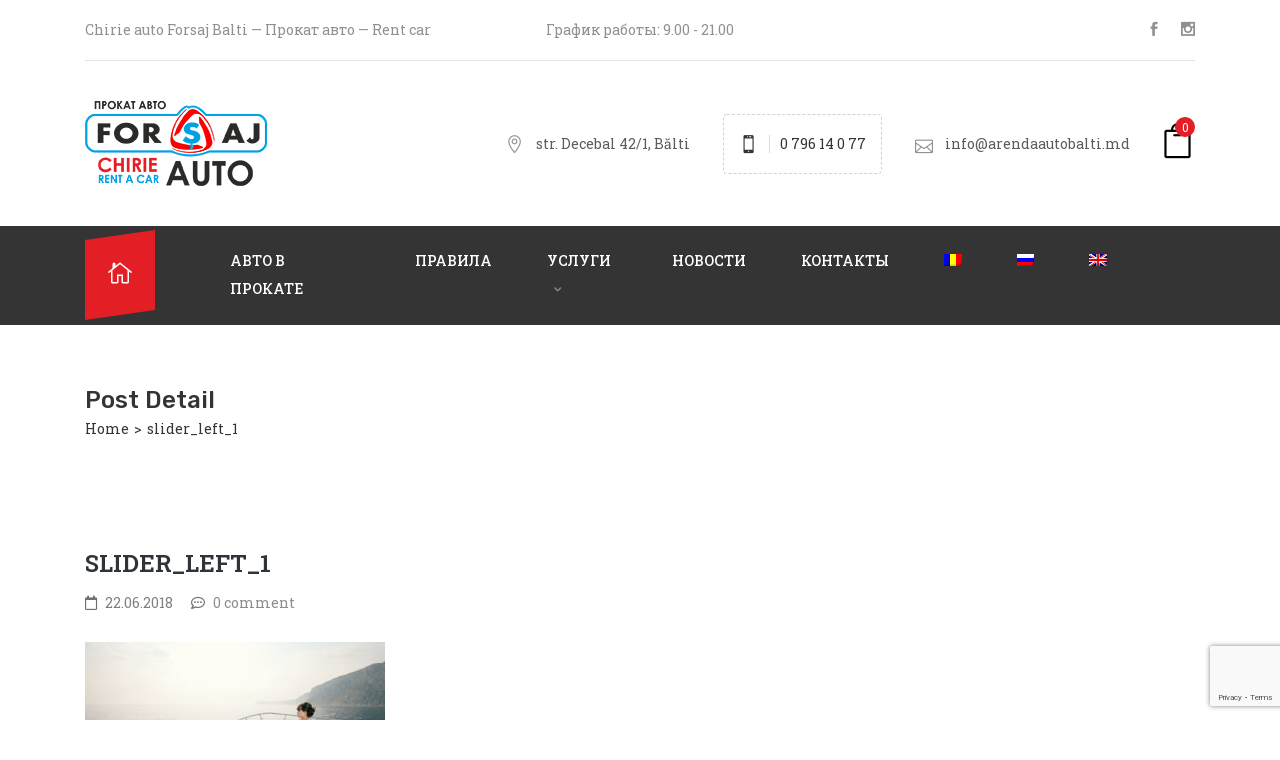

--- FILE ---
content_type: text/html; charset=UTF-8
request_url: https://arendaautobalti.md/slider_left_1/
body_size: 19847
content:
<!DOCTYPE html>
<html dir="ltr" lang="ru-RU" prefix="og: https://ogp.me/ns#" >

<head>
    <meta http-equiv="Content-Type" content="text/html; charset=UTF-8" />
    <link rel="profile" href="https://gmpg.org/xfn/11">
    <link rel="pingback" href="https://arendaautobalti.md/xmlrpc.php">
    <meta http-equiv="X-UA-Compatible" content="IE=edge">
    <meta name="viewport" content="width=device-width, initial-scale=1, shrink-to-fit=no"/>
    <title>slider_left_1 | Chirie auto Balti - Forsaj</title>
	<style>img:is([sizes="auto" i], [sizes^="auto," i]) { contain-intrinsic-size: 3000px 1500px }</style>
	<link rel="alternate" hreflang="ro" href="https://arendaautobalti.md/ro/" />
<link rel="alternate" hreflang="ru" href="https://arendaautobalti.md/slider_left_1/" />
<link rel="alternate" hreflang="en" href="https://arendaautobalti.md/en/" />

		<!-- All in One SEO 4.8.9 - aioseo.com -->
	<meta name="robots" content="max-image-preview:large" />
	<meta name="author" content="Maestro"/>
	<link rel="canonical" href="https://arendaautobalti.md/slider_left_1/" />
	<meta name="generator" content="All in One SEO (AIOSEO) 4.8.9" />

		<!-- Google tag (gtag.js) VADSTUDIO --> <script async src="https://www.googletagmanager.com/gtag/js?id=G-CYRF7VH9QP"></script> <script> window.dataLayer = window.dataLayer || []; function gtag(){dataLayer.push(arguments);} gtag('js', new Date()); gtag('config', 'G-CYRF7VH9QP'); </script>
<script type="text/javascript"> (function(c,l,a,r,i,t,y){ c[a]=c[a]||function(){(c[a].q=c[a].q||[]).push(arguments)}; t=l.createElement(r);t.async=1;t.src="https://www.clarity.ms/tag/"+i; y=l.getElementsByTagName(r)[0];y.parentNode.insertBefore(t,y); })(window, document, "clarity", "script", "u0fhcvhl5i"); </script>

<script src="//code-ya.jivosite.com/widget/qEIux1ZTET" async></script>
		<meta property="og:locale" content="ru_RU" />
		<meta property="og:site_name" content="Chirie auto Balti - Forsaj ‣ Chirie auto Balti - прокат авто в Бельцах" />
		<meta property="og:type" content="article" />
		<meta property="og:title" content="slider_left_1 | Chirie auto Balti - Forsaj" />
		<meta property="og:url" content="https://arendaautobalti.md/slider_left_1/" />
		<meta property="og:image" content="https://arendaautobalti.md/wp-content/uploads/2020/06/prokat-avto-bez-voditelya-sovety-plyusy-i-minusy-foto2.jpg" />
		<meta property="og:image:secure_url" content="https://arendaautobalti.md/wp-content/uploads/2020/06/prokat-avto-bez-voditelya-sovety-plyusy-i-minusy-foto2.jpg" />
		<meta property="og:image:width" content="640" />
		<meta property="og:image:height" content="427" />
		<meta property="article:published_time" content="2018-06-22T10:41:55+00:00" />
		<meta property="article:modified_time" content="2018-06-22T10:41:55+00:00" />
		<meta property="article:publisher" content="https://www.facebook.com/arendaautobalti/" />
		<meta name="twitter:card" content="summary_large_image" />
		<meta name="twitter:title" content="slider_left_1 | Chirie auto Balti - Forsaj" />
		<meta name="twitter:image" content="https://arendaautobalti.md/wp-content/uploads/2020/06/prokat-avto-bez-voditelya-sovety-plyusy-i-minusy-foto2.jpg" />
		<script type="application/ld+json" class="aioseo-schema">
			{"@context":"https:\/\/schema.org","@graph":[{"@type":"BreadcrumbList","@id":"https:\/\/arendaautobalti.md\/slider_left_1\/#breadcrumblist","itemListElement":[{"@type":"ListItem","@id":"https:\/\/arendaautobalti.md#listItem","position":1,"name":"\u0413\u043b\u0430\u0432\u043d\u0430\u044f","item":"https:\/\/arendaautobalti.md","nextItem":{"@type":"ListItem","@id":"https:\/\/arendaautobalti.md\/slider_left_1\/#listItem","name":"slider_left_1"}},{"@type":"ListItem","@id":"https:\/\/arendaautobalti.md\/slider_left_1\/#listItem","position":2,"name":"slider_left_1","previousItem":{"@type":"ListItem","@id":"https:\/\/arendaautobalti.md#listItem","name":"\u0413\u043b\u0430\u0432\u043d\u0430\u044f"}}]},{"@type":"ItemPage","@id":"https:\/\/arendaautobalti.md\/slider_left_1\/#itempage","url":"https:\/\/arendaautobalti.md\/slider_left_1\/","name":"slider_left_1 | Chirie auto Balti - Forsaj","inLanguage":"ru-RU","isPartOf":{"@id":"https:\/\/arendaautobalti.md\/#website"},"breadcrumb":{"@id":"https:\/\/arendaautobalti.md\/slider_left_1\/#breadcrumblist"},"author":{"@id":"https:\/\/arendaautobalti.md\/author\/maestro\/#author"},"creator":{"@id":"https:\/\/arendaautobalti.md\/author\/maestro\/#author"},"datePublished":"2018-06-22T10:41:55+03:00","dateModified":"2018-06-22T10:41:55+03:00"},{"@type":"Organization","@id":"https:\/\/arendaautobalti.md\/#organization","name":"Chirie auto Forsaj Balti \u2023 \u041f\u0440\u043e\u043a\u0430\u0442 \u0430\u0432\u0442\u043e \u0411\u0435\u043b\u044c\u0446\u044b \u2023 Rent car","description":"Chirie auto Balti - \u043f\u0440\u043e\u043a\u0430\u0442 \u0430\u0432\u0442\u043e \u0432 \u0411\u0435\u043b\u044c\u0446\u0430\u0445","url":"https:\/\/arendaautobalti.md\/","telephone":"+37379614077","logo":{"@type":"ImageObject","url":"https:\/\/arendaautobalti.md\/wp-content\/uploads\/2020\/06\/mainlogo.png","@id":"https:\/\/arendaautobalti.md\/slider_left_1\/#organizationLogo","width":182,"height":85},"image":{"@id":"https:\/\/arendaautobalti.md\/slider_left_1\/#organizationLogo"},"sameAs":["https:\/\/www.facebook.com\/arendaautobalti\/","https:\/\/www.instagram.com\/arendaautobalti\/","https:\/\/www.youtube.com\/channel\/UCbT_xHam871vbAL2aXvMxIg","https:\/\/www.linkedin.com\/company\/forsaj-auto\/"]},{"@type":"Person","@id":"https:\/\/arendaautobalti.md\/author\/maestro\/#author","url":"https:\/\/arendaautobalti.md\/author\/maestro\/","name":"Maestro"},{"@type":"WebSite","@id":"https:\/\/arendaautobalti.md\/#website","url":"https:\/\/arendaautobalti.md\/","name":"Chirie auto Forsaj Balti","description":"Chirie auto Balti - \u043f\u0440\u043e\u043a\u0430\u0442 \u0430\u0432\u0442\u043e \u0432 \u0411\u0435\u043b\u044c\u0446\u0430\u0445","inLanguage":"ru-RU","publisher":{"@id":"https:\/\/arendaautobalti.md\/#organization"}}]}
		</script>
		<!-- All in One SEO -->

<link rel='dns-prefetch' href='//fonts.googleapis.com' />
<link rel="alternate" type="application/rss+xml" title="Chirie auto Balti - Forsaj &raquo; Лента" href="https://arendaautobalti.md/feed/" />
<link rel="alternate" type="application/rss+xml" title="Chirie auto Balti - Forsaj &raquo; Лента комментариев" href="https://arendaautobalti.md/comments/feed/" />
<link rel="alternate" type="application/rss+xml" title="Chirie auto Balti - Forsaj &raquo; Лента комментариев к &laquo;slider_left_1&raquo;" href="https://arendaautobalti.md/feed/?attachment_id=869" />
<script>
window._wpemojiSettings = {"baseUrl":"https:\/\/s.w.org\/images\/core\/emoji\/16.0.1\/72x72\/","ext":".png","svgUrl":"https:\/\/s.w.org\/images\/core\/emoji\/16.0.1\/svg\/","svgExt":".svg","source":{"concatemoji":"https:\/\/arendaautobalti.md\/wp-includes\/js\/wp-emoji-release.min.js?ver=8f81e9a2fb5b0b47629ea7d2ca7000d5"}};
/*! This file is auto-generated */
!function(s,n){var o,i,e;function c(e){try{var t={supportTests:e,timestamp:(new Date).valueOf()};sessionStorage.setItem(o,JSON.stringify(t))}catch(e){}}function p(e,t,n){e.clearRect(0,0,e.canvas.width,e.canvas.height),e.fillText(t,0,0);var t=new Uint32Array(e.getImageData(0,0,e.canvas.width,e.canvas.height).data),a=(e.clearRect(0,0,e.canvas.width,e.canvas.height),e.fillText(n,0,0),new Uint32Array(e.getImageData(0,0,e.canvas.width,e.canvas.height).data));return t.every(function(e,t){return e===a[t]})}function u(e,t){e.clearRect(0,0,e.canvas.width,e.canvas.height),e.fillText(t,0,0);for(var n=e.getImageData(16,16,1,1),a=0;a<n.data.length;a++)if(0!==n.data[a])return!1;return!0}function f(e,t,n,a){switch(t){case"flag":return n(e,"\ud83c\udff3\ufe0f\u200d\u26a7\ufe0f","\ud83c\udff3\ufe0f\u200b\u26a7\ufe0f")?!1:!n(e,"\ud83c\udde8\ud83c\uddf6","\ud83c\udde8\u200b\ud83c\uddf6")&&!n(e,"\ud83c\udff4\udb40\udc67\udb40\udc62\udb40\udc65\udb40\udc6e\udb40\udc67\udb40\udc7f","\ud83c\udff4\u200b\udb40\udc67\u200b\udb40\udc62\u200b\udb40\udc65\u200b\udb40\udc6e\u200b\udb40\udc67\u200b\udb40\udc7f");case"emoji":return!a(e,"\ud83e\udedf")}return!1}function g(e,t,n,a){var r="undefined"!=typeof WorkerGlobalScope&&self instanceof WorkerGlobalScope?new OffscreenCanvas(300,150):s.createElement("canvas"),o=r.getContext("2d",{willReadFrequently:!0}),i=(o.textBaseline="top",o.font="600 32px Arial",{});return e.forEach(function(e){i[e]=t(o,e,n,a)}),i}function t(e){var t=s.createElement("script");t.src=e,t.defer=!0,s.head.appendChild(t)}"undefined"!=typeof Promise&&(o="wpEmojiSettingsSupports",i=["flag","emoji"],n.supports={everything:!0,everythingExceptFlag:!0},e=new Promise(function(e){s.addEventListener("DOMContentLoaded",e,{once:!0})}),new Promise(function(t){var n=function(){try{var e=JSON.parse(sessionStorage.getItem(o));if("object"==typeof e&&"number"==typeof e.timestamp&&(new Date).valueOf()<e.timestamp+604800&&"object"==typeof e.supportTests)return e.supportTests}catch(e){}return null}();if(!n){if("undefined"!=typeof Worker&&"undefined"!=typeof OffscreenCanvas&&"undefined"!=typeof URL&&URL.createObjectURL&&"undefined"!=typeof Blob)try{var e="postMessage("+g.toString()+"("+[JSON.stringify(i),f.toString(),p.toString(),u.toString()].join(",")+"));",a=new Blob([e],{type:"text/javascript"}),r=new Worker(URL.createObjectURL(a),{name:"wpTestEmojiSupports"});return void(r.onmessage=function(e){c(n=e.data),r.terminate(),t(n)})}catch(e){}c(n=g(i,f,p,u))}t(n)}).then(function(e){for(var t in e)n.supports[t]=e[t],n.supports.everything=n.supports.everything&&n.supports[t],"flag"!==t&&(n.supports.everythingExceptFlag=n.supports.everythingExceptFlag&&n.supports[t]);n.supports.everythingExceptFlag=n.supports.everythingExceptFlag&&!n.supports.flag,n.DOMReady=!1,n.readyCallback=function(){n.DOMReady=!0}}).then(function(){return e}).then(function(){var e;n.supports.everything||(n.readyCallback(),(e=n.source||{}).concatemoji?t(e.concatemoji):e.wpemoji&&e.twemoji&&(t(e.twemoji),t(e.wpemoji)))}))}((window,document),window._wpemojiSettings);
</script>

<style id='wp-emoji-styles-inline-css'>

	img.wp-smiley, img.emoji {
		display: inline !important;
		border: none !important;
		box-shadow: none !important;
		height: 1em !important;
		width: 1em !important;
		margin: 0 0.07em !important;
		vertical-align: -0.1em !important;
		background: none !important;
		padding: 0 !important;
	}
</style>
<link rel='stylesheet' id='contact-form-7-css' href='https://arendaautobalti.md/wp-content/plugins/contact-form-7/includes/css/styles.css?ver=6.1.3' media='all' />
<link rel='stylesheet' id='woocommerce-layout-css' href='https://arendaautobalti.md/wp-content/plugins/woocommerce/assets/css/woocommerce-layout.css?ver=10.3.7' media='all' />
<link rel='stylesheet' id='woocommerce-smallscreen-css' href='https://arendaautobalti.md/wp-content/plugins/woocommerce/assets/css/woocommerce-smallscreen.css?ver=10.3.7' media='only screen and (max-width: 768px)' />
<link rel='stylesheet' id='woocommerce-general-css' href='https://arendaautobalti.md/wp-content/plugins/woocommerce/assets/css/woocommerce.css?ver=10.3.7' media='all' />
<style id='woocommerce-inline-inline-css'>
.woocommerce form .form-row .required { visibility: visible; }
</style>
<link rel='stylesheet' id='wpml-legacy-dropdown-0-css' href='//arendaautobalti.md/wp-content/plugins/sitepress-multilingual-cms/templates/language-switchers/legacy-dropdown/style.css?ver=1' media='all' />
<style id='wpml-legacy-dropdown-0-inline-css'>
.wpml-ls-statics-shortcode_actions, .wpml-ls-statics-shortcode_actions .wpml-ls-sub-menu, .wpml-ls-statics-shortcode_actions a {border-color:#cdcdcd;}.wpml-ls-statics-shortcode_actions a {color:#444444;background-color:#ffffff;}.wpml-ls-statics-shortcode_actions a:hover,.wpml-ls-statics-shortcode_actions a:focus {color:#000000;background-color:#eeeeee;}.wpml-ls-statics-shortcode_actions .wpml-ls-current-language>a {color:#444444;background-color:#ffffff;}.wpml-ls-statics-shortcode_actions .wpml-ls-current-language:hover>a, .wpml-ls-statics-shortcode_actions .wpml-ls-current-language>a:focus {color:#000000;background-color:#eeeeee;}
</style>
<link rel='stylesheet' id='wpml-menu-item-0-css' href='//arendaautobalti.md/wp-content/plugins/sitepress-multilingual-cms/templates/language-switchers/menu-item/style.css?ver=1' media='all' />
<link rel='stylesheet' id='brands-styles-css' href='https://arendaautobalti.md/wp-content/plugins/woocommerce/assets/css/brands.css?ver=10.3.7' media='all' />
<link rel='stylesheet' id='ireca_fonts-css' href='https://fonts.googleapis.com/css?family=Roboto+Slab%3A100%2C200%2C300%2C400%2C500%2C600%2C700%2C800%2C900%22%7CRubik%3A100%2C200%2C300%2C400%2C500%2C600%2C700%2C800%2C900&#038;subset=latin%2Clatin-ext' media='all' />
<link rel='stylesheet' id='select2_ireca-css' href='https://arendaautobalti.md/wp-content/themes/ireca/assets/plugins/select2/select2.min.css' media='all' />
<link rel='stylesheet' id='bootstrap-css' href='https://arendaautobalti.md/wp-content/themes/ireca/assets/plugins/bootstrap/css/bootstrap.min.css' media='all' />
<link rel='stylesheet' id='datetimepicker-css' href='https://arendaautobalti.md/wp-content/themes/ireca/assets/plugins/datetimepicker/jquery.datetimepicker.css' media='all' />
<link rel='stylesheet' id='fullcalendar_print-css' href='https://arendaautobalti.md/wp-content/themes/ireca/assets/plugins/fullcalendar/fullcalendar.print.min.css' media='print' />
<link rel='stylesheet' id='fullcalendar-css' href='https://arendaautobalti.md/wp-content/themes/ireca/assets/plugins/fullcalendar/fullcalendar.min.css' media='all' />
<link rel='stylesheet' id='fontawesome-css' href='https://arendaautobalti.md/wp-content/themes/ireca/assets/plugins/font-awesome/css/all.min.css' media='all' />
<link rel='stylesheet' id='elegant_font-css' href='https://arendaautobalti.md/wp-content/themes/ireca/assets/plugins/elegant_font/style.css' media='all' />
<link rel='stylesheet' id='flaticon_car_service-css' href='https://arendaautobalti.md/wp-content/themes/ireca/assets/plugins/flaticon/car_service/flaticon.css' media='all' />
<link rel='stylesheet' id='flaticon_car2-css' href='https://arendaautobalti.md/wp-content/themes/ireca/assets/plugins/flaticon/car2/flaticon.css' media='all' />
<link rel='stylesheet' id='flaticon_essential_set-css' href='https://arendaautobalti.md/wp-content/themes/ireca/assets/plugins/flaticon/essential_set/flaticon.css' media='all' />
<link rel='stylesheet' id='slick_main-css' href='https://arendaautobalti.md/wp-content/themes/ireca/assets/plugins/slick/slick.css' media='all' />
<link rel='stylesheet' id='slick_theme-css' href='https://arendaautobalti.md/wp-content/themes/ireca/assets/plugins/slick/slick-theme.css' media='all' />
<link rel='stylesheet' id='owl-carousel-css' href='https://arendaautobalti.md/wp-content/themes/ireca/assets/plugins/owl-carousel/assets/owl.carousel.min.css' media='all' />
<link rel='stylesheet' id='ireca_default-css' href='https://arendaautobalti.md/wp-content/themes/ireca/assets/css/default.css' media='all' />
<link rel='stylesheet' id='ireca_custom-css' href='https://arendaautobalti.md/wp-content/themes/ireca/assets/css/custom.css' media='all' />
<link rel='stylesheet' id='prettyphoto-css' href='https://arendaautobalti.md/wp-content/themes/ireca/assets/plugins/prettyphoto/css/prettyPhoto.css' media='all' />
<link rel='stylesheet' id='ireca_style-css' href='https://arendaautobalti.md/wp-content/themes/ireca/style.css' media='all' />
<style id='ireca_style-inline-css'>

    body,
    .slide_info,
    slide_info_2,
    .slide_feature,
    .slider3_price .time,
    .ireca_service .content h3,
    .rental_item .ireca_btn.price .time,
    .rental_item .wrap_btn .btn_price .text,
    .ovacrs_heading2 h3 span,
    .ovacrs_heading2 .desc,
    .ovacrs_heading4 h3 span,
    .ovacrs_heading4 .desc,
    .woocommerce .related.products ul li h2.woocommerce-loop-product__title
    
    {
      font-family: Roboto Slab, sans-serif;
    }

    .ireca_info2 .info .heading,
    .ireca-cart-wrapper.style2 .heading,
    .slide_info .price,
    .slide_info_2 .price,
    .tparrows.ireca.tp-leftarrow .slide_ireca_title,
    .tparrows.ireca.tp-rightarrow .slide_ireca_title,
    .slider3_price .amount,
    .ovacrs_heading1 h3,
    .rental_item .ireca_btn.btn_price .amount,
    .ovacrs_heading2 h3,
    .ovacrs_heading4 h3,
    .ovacrs_support h3,
    .ovacrs_btn_action .desc,
    .ovacrs_why .number,
    .ova_blog .content .ova_media .post_date .day,
    .rental_item.style2 .content .price .woocommerce-Price-amount,
    .ovacrs_product_filter ul.nav.style2 li a,
    .ovacrs_service_full .title,
    .ovacrs_product_slider .price .amount,
    .ovacrs_product_slider .wrap_item .bottom .title a,
    .ovacrs_product_slider ul.nav li a,
    .ovacrs_skill .ovacrs_count,
    .rental_item.style4 .content .price .woocommerce-Price-amount,
    .ovacrs_info .title,
    .woo_rent_top h1.product_title,
    .ireca_woo_price,
    .ovacrs_price_rent .nav,
    .ovacrs_price_rent .collapse_content .price .amount,
    .fc-toolbar h2,
    .fc-day-header,
    .ireca_booking_form h3.title,
    .single-product .woocommerce-tabs ul.tabs li a,
    .woocommerce .related.products h2,
    .woocommerce .related.products ul li .price,
    .woocommerce-Reviews-title,
    .rental_cat_heading_section h1,
    .sidebar .widget h4.widget-title,
    .rental_help label,
    .rental_item.list_product_style1 .content .price .amount,
    .rental_item.list_product_style1 .content .price .time,
    ul.products li.ireca_product .price,
    .ireca_detail_shop .price,
    .ireca_page_cart .cart-collaterals .cart_totals h2,
    .ireca_page_cart .cart-collaterals .cart_totals table.shop_table tr th,
    .ireca_page_cart .woocommerce-cart-form table.shop_table thead th,
    .woocommerce table.shop_table_responsive tr td::before, 
    .woocommerce-page table.shop_table_responsive tr td::before,
    .ova-page-section h2.page-title,
    .heading_page h1.page-title,
    .woocommerce-checkout #customer_details .woocommerce-billing-fields h3,
    .woocommerce-checkout #customer_details .woocommerce-additional-fields h3,
    h3#order_review_heading,
    #order_review table.shop_table thead th,
    #order_review table.shop_table tfoot tr th,
    h2.woocommerce-order-details__title,
    h2.woocommerce-column__title,
    #comments h4.block-title,
    .ireca_service_item h3,
    .ovacrs_heading3 h3.title,
    .img_skew .content h3.title span,
    .img_skew .wrap_desc .contact .phone,
    .img_skew .wrap_desc .contact .email,
    .ovacrs_about_info .title,
    .ovacrs_about_info .number,
    .ireca_get_in_touch h3.title,
    .footer-widget-title,
    .woocommerce div.product p.price, .woocommerce div.product span.price,
    article.post-wrap .wrap_content .post_date .time .day,
    h2.page_default_title,
    .woocommerce-account .woocommerce h2,
    #review_form #respond .comment-reply-title,
    h3.heading-post-title,
    article.post-wrap .post-tag .ovatags


    {
      font-family: Rubik, sans-serif; 
    }


    .ovacrs_btn_action a.ireca_btn:hover,
    .ovatheme_header_default nav.navbar li.active>a,
    .ovacrs_thumbnail_info .content .title a:hover,
    .ovacrs_thumbnail_info .content a:hover i,
    .ova_blog .content .bottom .title a:hover,
    .ova_blog .content .read_more:hover,
    .rental_item .wrap_btn a.btn_price .wrap_content .amount,
    .rental_item .content .woocommerce-product-rating .star-rating span:before,
    .ovacrs_btn_action .desc,
    .ovacrs_why:hover .number,
    .ovacrs_product_filter ul.nav.style2 li a.active + .total_items,
    .ovacrs_product_filter ul.nav.style2 li a:hover + .total_items,
    .rental_item.style2 .content .price .woocommerce-Price-amount,
    .ovacrs_service_full .content .wrap_service .item .name a:hover,
    .ireca_info2 .icon i,
    .ovacrs_product_slider .price .amount,
    .ovacrs_product_slider .wrap_item .bottom .content .price .amount,
    .ovacrs_product_slider .item .wrap_item .bottom .content .price .amount,
    .ovacrs_team .item .job,
    .woocommerce-pagination ul.page-numbers li a, .woocommerce-pagination ul.page-numbers li span,
    .ovacrs_skill .ovacrs_count,
    .rental_item.style4 .content .price .woocommerce-Price-amount,
    .rental_item.list_product_style1 .content .price .amount,
    .woocommerce .woocommerce-product-rating .star-rating,
    .woocommerce .star-rating span::before, .woocommerce p.stars a,
    .ireca-thumbnails button.owl-next:hover,
    .ireca-thumbnails button.owl-prev:hover,
    .ovacrs_price_rent .collapse_content .price .amount,
    ul.products li .price .amount,
    ul.products li.ireca_product .price ins .woocommerce-Price-amount,
    .ireca_detail_shop .price ins .woocommerce-Price-amount,
    .img_skew .wrap_desc .contact .phone,
    .ireca_service_repair i,
    .rental_help .wrap_phone .phone,
    .woocommerce-MyAccount-navigation ul li.is-active a,
    footer.footer a.link_find_map ,
    footer.footer_v2 h4.footer-widget-title,
    footer.footer_v2 .footer_col1 .ireca_info  i,
    footer.footer_v2 .footer_col1  .ireca_info.mob_yellow  i,
    .woocommerce-pagination ul.page-numbers li a.prev:before, 
    .woocommerce-pagination ul.page-numbers li span.prev:before,
    .woocommerce-pagination ul.page-numbers li a.next:before, 
    .woocommerce-pagination ul.page-numbers li span.next:before,
    .woocommerce p.stars a:before,
    .woocommerce div.product p.price, .woocommerce div.product span.price,
    .ova_menu ul.dropdown-menu li.active>a,
    .result_search h2.post-title a:hover,
    .post_recommend h3.post-title a:hover,
    .ovacrs_product_filter ul.nav.style2 li .total_items.current

    {
      color: #00a0e3;
    }

    .ireca_service:hover i:before,
    .ovacrs_heading2 h3 span,
    .rental_item .content h3.title a:hover,
    .slide_info_2 .price,
    .ovacrs_team .item .name a:hover,
    .ireca_woo_price .amount,
    .ovacrs_price_rent .nav:before,
    .ovacrs_price_rent .nav,
    ul.products li.ireca_product h2.woocommerce-loop-product__title:hover,
    .woocommerce .related.products ul li .star-rating span::before,
    a:hover,
    .slide_info .price,
    .sidebar ul li a:hover,
    article.post-wrap .post-readmore a:hover,
    article.post-wrap .post-meta .post-meta-content .right a:hover,
    article.post-wrap .post-tag a:hover,
    a,
    article.post-wrap h2.post-title a:hover,
    .ovacrs_price_rent .collapse_content .price_table label .woocommerce-Price-amount
    {
      color: #e31e24;  
    }
    

    .ireca-cart-wrapper .buttons a.button,
    .slide_feature i:before,
    .ireca_service:hover .line,
    .ovacrs_product_filter ul.nav.styl1 li a:hover,
    .ovacrs_product_filter ul.nav.styl1 li a.active,
    .ovacrs_product_filter ul.nav.styl1 li a.current,
    .ovacrs_support .line,
    .ova_blog .content .ova_media .post_date:after,
    .ova_blog .content .read_more:before,
    .ova_blog .view_all .wrap_a .ireca_btn,
    .ovacrs_heading1.border_left_right span:before,
    .ovacrs_heading1.border_left_right span:after,
    .ova_mailchimp .submit,
    .ovacrs_service_full .title,
    .ova_blog.style2 .content .read_more:hover:before,
    .search_slide.home_search .s_submit .wrap_btn button,
    .ireca_wd_search form .s_submit button.submit,
    .woo_rent_top .booking_btn,
    .ovacrs_price_rent .collapse_content .price_table table thead,
    .ireca__product_calendar ul.intruction li .yellow,
    .ireca_booking_form button.submit,
    .request_booking button.submit,
    .woocommerce #review_form #respond .form-submit input,
    .woocommerce .related.products ul li .onsale,
    ul.products li.ireca_product .onsale,
    .woocommerce a.button, .woocommerce button.button,
    .ireca_page_cart .cart-collaterals .cart_totals .wc-proceed-to-checkout a,
    .ireca_page_cart .woocommerce-cart-form table.shop_table tbody tr td button.button:hover,
    #order_review button.button,
    .ovacrs_heading3 h3.title.border_yes span:before,
    .ireca_service_card a:hover,
    .ireca_contact .wpcf7-submit,
    article.post-wrap .post-readmore a:before,
    .ireca_get_in_touch h3,
    .ireca_get_in_touch .fields .wpcf7-submit:hover,
    .footer_default .footer_social ul.ireca_socials li a:hover,
    footer.footer_v2 .social_copyright .footer_social ul.ireca_socials li a:hover,
    #scrollUp,
    .ova-list-product-rental .wp-content .title-product li a.active,
    .ova-list-product-rental .wp-content .ova-list-detail .item .content .ova-button-submit-rental,
    .ova-booking-form button[type=submit], 
    .ova-booking-form-request button[type=submit]
    {
      background-color: #00a0e3;
    }

    .ovacrs_product_filter ul.nav li a:hover,
    .ovacrs_product_filter ul.nav li a.active,
    .ova_blog .view_all .wrap_a .ireca_btn,
    .ireca-cart-wrapper .buttons a,
    .ireca-cart-wrapper .buttons a:hover,
    .search_slide.home_search .s_submit .wrap_btn button,
    .ireca_wd_search form .s_submit .wrap_btn:after,
    .ireca_wd_search form .s_submit button.submit,
    .woo_rent_top .booking_btn,
    .woocommerce a.button, .woocommerce button.button,
    .ireca_page_cart .cart-collaterals .cart_totals .wc-proceed-to-checkout a,
    .ireca_page_cart .woocommerce-cart-form table.shop_table tbody tr td button.button:hover,
    #order_review button.button,
    .ireca_service_card a:hover,
    .ireca_contact .wpcf7-submit,
    .ireca_get_in_touch .fields .wpcf7-submit:hover,
    .footer_default .footer_col1 .textwidget a.link_find_map:after

    {
      border-color: #00a0e3;
    }
    .ova-list-product-rental .wp-content .title-product li a.active:after
    {
        border-left-color: #00a0e3;
    }

    .ireca_detail_shop .cart .single_add_to_cart_button:hover{
        border-color: #00a0e3!important;   
        background-color: #00a0e3!important;   
    }

    .ovacrs_service_full .title:after{
      border-bottom-color: #00a0e3;
    }




    .ireca-cart-wrapper .cart-total .items,
    .ireca-cart-wrapper .buttons a.checkout,
    .header1_home_icon .wrap_icon:before,
    .rental_item .wrap_btn:hover a.btn_price,
    .rental_item .wrap_btn:hover,
    .ovacrs_testimonial.owl-carousel .owl-dots button.owl-dot.active,
    .ova_blog .view_all .wrap_a .ireca_btn:hover,
    .ovacrs_service_full .sub_title,
    .wrap_slide2_nav .content .bg,
    .ovacrs_product_slider .wrap_item .bottom .content .title,
    .ovacrs_product_slider .rental_item .wrap_item .bottom .content .title,
    .rental_item.style4 .ireca_btn:hover,
    .ovacrs_product_filter .owl-carousel .owl-dots button.owl-dot.active,
    .ovacrs_product_slider .item .wrap_item .bottom .content .title,
    .ovacrs_team .owl-dots button.owl-dot.active,
    .ovacrs_heading4 .desc .hight,
    .ovacrs_heading4 .desc .hight:after,
    .search_slide.home_search .s_submit .wrap_btn button:hover,
    .ireca_wd_search form .s_submit button.submit:hover,
    .woo_rent_top .booking_btn:hover,
    .woo_rent_top .video_product:hover,
    
    
    .ireca_booking_form button.submit:hover,
    .request_booking button.submit:hover,
    .woocommerce #review_form #respond .form-submit input:hover,
    .woocommerce a.button:hover, .woocommerce button.button:hover,
    .ireca_page_cart .cart-collaterals .cart_totals .wc-proceed-to-checkout a:hover,
    .ireca_page_cart .woocommerce-cart-form table.shop_table tbody tr td button.button,
    #order_review button.button:hover,
    .ireca_contact .wpcf7-submit:hover,
    .pagination-wrapper .blog_pagination ul.pagination li.active a, .pagination-wrapper .blog_pagination ul.pagination li:hover a,
    .rental_help .ireca_btn:hover,
    .woocommerce .ireca-cart-wrapper .cart-total .items, 
    .ireca-cart-wrapper .cart-total .items,
    .rental_item.style3 .cover_img .button_rent a,
    .rental_item.style1:hover .wrap_btn,
    .rental_item.style2:hover .wrap_btn,
    .ova-list-product-rental .wp-content .ova-list-detail .item .content .ova-button-submit-rental:hover,
    .ova-booking-form button[type=submit]:hover,
    .ova-booking-form-request button[type=submit]:hover

    {
      background-color: #e31e24;
    }


    .rental_item .wrap_btn:hover,
    .ireca_detail_shop .cart .single_add_to_cart_button,
    #commentform #submit.submit:hover
    {
     background-color: #e31e24!important; 
    }

    .rental_item .wrap_btn:hover,
    .ova_blog .view_all .wrap_a .ireca_btn:hover,
    .rental_item.style4 .ireca_btn:hover,
    .ireca-cart-wrapper .buttons a.checkout,
    .ireca-cart-wrapper .buttons a.checkout:hover,
    .search_slide.home_search .s_submit .wrap_btn button:hover,
    .ireca_wd_search form .s_submit button.submit:hover,
    .woo_rent_top .booking_btn:hover,
    .woocommerce a.button:hover, .woocommerce button.button:hover,
    .ireca_page_cart .cart-collaterals .cart_totals .wc-proceed-to-checkout a:hover,
    .ireca_page_cart .woocommerce-cart-form table.shop_table tbody tr td button.button,
    #order_review button.button:hover,
    .ireca_contact .wpcf7-submit:hover,
    .rental_help .ireca_btn:hover,
    .pagination-wrapper .blog_pagination ul.pagination li.active a, 
    .pagination-wrapper .blog_pagination ul.pagination li:hover a
    {
      border-color: #e31e24;
    }

    .ireca_detail_shop .cart .single_add_to_cart_button,
    #commentform #submit.submit:hover{
        border-color: #e31e24!important;   
    }

    .ovacrs_service_full .sub_title:after
    {
      border-top-color: #e31e24;
    }


    .wrap_slide2_nav .content:before,
    .wrap_slide2_nav .content:after,
    .ovacrs_product_slider .wrap_item .bottom .content .title:before,
    .ovacrs_product_slider .wrap_item .bottom .content .title:after,
    .ovacrs_product_slider .item .wrap_item .bottom .content .title:before,
    .ovacrs_product_slider .item .wrap_item .bottom .content .title:after
    {
      border-bottom-color: #e31e24;
    }

    

    .fc-unthemed td.fc-today{
        background: #f3f3f3;
    }
    @media (max-width: 991.98px){
        .bg_support {     
            background: none!important;   
            background-color: #e31e24!important;
        }
    }

    @-moz-document url-prefix(){
        .ovatheme_header_version2 nav.navbar::before {
            border-top: 72px solid #343434;
        }
        .ovatheme_header_version2 nav.navbar::after {
          
            border-top: 72px solid #343434;
          
        }
        .ovatheme_header_version3 .ova_menu nav.navbar::before {
            
            border-bottom: 72px solid #2d5685;
            
        }
    }
    .map-info-window .buttons a:hover,
    .map-info-window .caption-title a{
        color: #00a0e3;
    }

  
</style>
<link rel='stylesheet' id='recent-posts-widget-with-thumbnails-public-style-css' href='https://arendaautobalti.md/wp-content/plugins/recent-posts-widget-with-thumbnails/public.css?ver=7.1.1' media='all' />
<script src="https://arendaautobalti.md/wp-includes/js/jquery/jquery.min.js?ver=3.7.1" id="jquery-core-js"></script>
<script src="https://arendaautobalti.md/wp-includes/js/jquery/jquery-migrate.min.js?ver=3.4.1" id="jquery-migrate-js"></script>
<script src="https://arendaautobalti.md/wp-content/plugins/sitepress-multilingual-cms/res/js/jquery.cookie.js?ver=4.4.9" id="jquery.cookie-js"></script>
<script id="wpml-cookie-js-extra">
var wpml_cookies = {"wp-wpml_current_language":{"value":"ru","expires":1,"path":"\/"}};
var wpml_cookies = {"wp-wpml_current_language":{"value":"ru","expires":1,"path":"\/"}};
</script>
<script src="https://arendaautobalti.md/wp-content/plugins/sitepress-multilingual-cms/res/js/cookies/language-cookie.js?ver=4.4.9" id="wpml-cookie-js"></script>
<script src="https://arendaautobalti.md/wp-content/plugins/woocommerce/assets/js/jquery-blockui/jquery.blockUI.min.js?ver=2.7.0-wc.10.3.7" id="wc-jquery-blockui-js" defer data-wp-strategy="defer"></script>
<script src="https://arendaautobalti.md/wp-content/plugins/woocommerce/assets/js/js-cookie/js.cookie.min.js?ver=2.1.4-wc.10.3.7" id="wc-js-cookie-js" defer data-wp-strategy="defer"></script>
<script id="woocommerce-js-extra">
var woocommerce_params = {"ajax_url":"\/wp-admin\/admin-ajax.php","wc_ajax_url":"\/?wc-ajax=%%endpoint%%","i18n_password_show":"\u041f\u043e\u043a\u0430\u0437\u0430\u0442\u044c \u043f\u0430\u0440\u043e\u043b\u044c","i18n_password_hide":"\u0421\u043a\u0440\u044b\u0442\u044c \u043f\u0430\u0440\u043e\u043b\u044c"};
</script>
<script src="https://arendaautobalti.md/wp-content/plugins/woocommerce/assets/js/frontend/woocommerce.min.js?ver=10.3.7" id="woocommerce-js" defer data-wp-strategy="defer"></script>
<script src="//arendaautobalti.md/wp-content/plugins/sitepress-multilingual-cms/templates/language-switchers/legacy-dropdown/script.js?ver=1" id="wpml-legacy-dropdown-0-js"></script>
<link rel="https://api.w.org/" href="https://arendaautobalti.md/wp-json/" /><link rel="alternate" title="JSON" type="application/json" href="https://arendaautobalti.md/wp-json/wp/v2/media/869" /><link rel="alternate" title="oEmbed (JSON)" type="application/json+oembed" href="https://arendaautobalti.md/wp-json/oembed/1.0/embed?url=https%3A%2F%2Farendaautobalti.md%2Fslider_left_1%2F" />
<link rel="alternate" title="oEmbed (XML)" type="text/xml+oembed" href="https://arendaautobalti.md/wp-json/oembed/1.0/embed?url=https%3A%2F%2Farendaautobalti.md%2Fslider_left_1%2F&#038;format=xml" />
<meta name="generator" content="WPML ver:4.4.9 stt:1,44,45;" />
	<noscript><style>.woocommerce-product-gallery{ opacity: 1 !important; }</style></noscript>
	<meta name="generator" content="Elementor 3.32.5; features: additional_custom_breakpoints; settings: css_print_method-external, google_font-enabled, font_display-auto">
<style>.recentcomments a{display:inline !important;padding:0 !important;margin:0 !important;}</style>			<style>
				.e-con.e-parent:nth-of-type(n+4):not(.e-lazyloaded):not(.e-no-lazyload),
				.e-con.e-parent:nth-of-type(n+4):not(.e-lazyloaded):not(.e-no-lazyload) * {
					background-image: none !important;
				}
				@media screen and (max-height: 1024px) {
					.e-con.e-parent:nth-of-type(n+3):not(.e-lazyloaded):not(.e-no-lazyload),
					.e-con.e-parent:nth-of-type(n+3):not(.e-lazyloaded):not(.e-no-lazyload) * {
						background-image: none !important;
					}
				}
				@media screen and (max-height: 640px) {
					.e-con.e-parent:nth-of-type(n+2):not(.e-lazyloaded):not(.e-no-lazyload),
					.e-con.e-parent:nth-of-type(n+2):not(.e-lazyloaded):not(.e-no-lazyload) * {
						background-image: none !important;
					}
				}
			</style>
			<link rel="icon" href="https://arendaautobalti.md/wp-content/uploads/2020/06/cropped-mainlogo-32x32.png" sizes="32x32" />
<link rel="icon" href="https://arendaautobalti.md/wp-content/uploads/2020/06/cropped-mainlogo-192x192.png" sizes="192x192" />
<link rel="apple-touch-icon" href="https://arendaautobalti.md/wp-content/uploads/2020/06/cropped-mainlogo-180x180.png" />
<meta name="msapplication-TileImage" content="https://arendaautobalti.md/wp-content/uploads/2020/06/cropped-mainlogo-270x270.png" />
</head>
 
<body data-rsssl=1 class="attachment wp-singular attachment-template-default single single-attachment postid-869 attachmentid-869 attachment-jpeg wp-theme-ireca theme-ireca woocommerce-no-js elementor-default elementor-kit-2814 active_request_booking &quot; data-lang=&quot;ro &quot; data-time=&quot;07:00, 07:30, 08:00, 08:30, 09:00, 09:30, 10:00, 10:30, 11:00, 11:30, 12:00, 12:30, 13:00, 13:30, 14:00, 14:30, 15:00, 15:30, 16:00, 16:30, 17:00, 17:30, 18:00 &quot; data-disweek=&quot;0,6" data-lang="ro" data-time="07:00, 07:30, 08:00, 08:30, 09:00, 09:30, 10:00, 10:30, 11:00, 11:30, 12:00, 12:30, 13:00, 13:30, 14:00, 14:30, 15:00, 15:30, 16:00, 16:30, 17:00, 17:30, 18:00" data-disweek="0,6">

    
    <div class="ovatheme_container_wide  woocommerce">
		
		<header class="ovatheme_header_version1 header_m ">
			
			<!-- top -->
							<div class="top d-none d-lg-block">
					<div class="container">
						<div class="row content_top">

															<div class="col text-left">
									<div id="custom_html-1" class="widget_text widget widget_custom_html"><div class="textwidget custom-html-widget"><span class="header_info">Chirie auto Forsaj Balti — Прокат авто — Rent car</span></div></div>								</div>
														
															<div class="col text-center">
									<div id="custom_html-3" class="widget_text widget widget_custom_html"><div class="textwidget custom-html-widget"><span class="header_info">График работы: 9.00 - 21.00 </span></div></div>								</div>
							
															<div class="col text-right">
									<div id="custom_html-2" class="widget_text widget widget_custom_html"><div class="textwidget custom-html-widget"><noindex><ul class="ireca_socials "><li class="d-inline"><a href="https://www.facebook.com/arendaautobalti/" class="" target="_blank"><i class="social_facebook"></i></a></li><li class="d-inline"><a href="https://www.instagram.com/arendaautobalti/" class="" target="_blank"><i class="social_instagram"></i></a></li></ul></noindex></div></div>								</div>
							
							
							<div class="irece_bottom_line d-none d-lg-block"></div>


						</div>
						
					</div>
				</div>
			
			<div class="middle d-none d-lg-block">
				<div class="container d-flex justify-content-between px-01">
				
					<div class=" flex-grow-1 d-none d-md-none d-sm-none d-lg-block">
						<div class="logo">

							<a href="https://arendaautobalti.md/" class="navbar-brand py-0">
																	<img src="https://arendaautobalti.md/wp-content/uploads/2020/06/mainlogo.png" alt="Chirie auto Balti &#8212; Forsaj">
															</a>


							
						</div>	
					</div>
					
										<div class="d-none d-lg-block">
						<div class="beside_logo d-flex">
							<div id="custom_html-4" class="widget_text widget widget_custom_html"><div class="textwidget custom-html-widget"><noindex><div class="ireca_info "><i class="icon_pin_alt"></i><a href="https://g.page/chirie-auto-balti-forsaj?share" target="_blank"><span class="text">str. Decebal 42/1, Bălti</span></a></div></noindex>
<div class="ireca_info box_dotted"><i class="icon_mobile"></i><a href="tel:+37379614077"><span class="text">0 796 14 0 77</span></a></div>
<div class="ireca_info "><i class="icon_mail_alt"></i><a href="mailto:info@arendaautobalti.md"><span class="text">info@arendaautobalti.md</span></a></div></div></div>						</div>	
					</div>
										
											<div class="float-sm-right d-none d-lg-block">
							<div class="cart d-flex">
								<div id="custom_html-5" class="widget_text widget widget_custom_html"><div class="textwidget custom-html-widget">    
                    <div class="ireca-cart-wrapper  style1">
                <div class="cart-total">
                    <i class="icon_bag_alt"></i>
                    <span class="items">
                       0                    </span>
                </div>
                <div class="ireca_minicart">
                    The Cart is empty                </div>
            </div>
        
     </div></div>							</div>
						</div>
					
				</div>

			</div>

						<div class="ova_menu ovamenu_shrink">
				<div class="container">
					
					<div class="row">
						<div class="col-md-12">

							<nav class="navbar navbar-expand-lg pl-0 pr-0 py-0 px-0">


								<a href="https://arendaautobalti.md/" class="navbar-brand d-md-block d-sm-block d-lg-none py-0">
																			<img src="https://arendaautobalti.md/wp-content/uploads/2020/06/mainlogo1.png" alt="Chirie auto Balti &#8212; Forsaj">
																	</a>

								

								<div class="form-inline">

																			<div class=" d-block d-lg-none mr-2">
											<div class="widget_text widget widget_custom_html"><div class="textwidget custom-html-widget">    
                    <div class="ireca-cart-wrapper  style1">
                <div class="cart-total">
                    <i class="icon_bag_alt"></i>
                    <span class="items">
                       0                    </span>
                </div>
                <div class="ireca_minicart">
                    The Cart is empty                </div>
            </div>
        
     </div></div>										</div>
																			
								  <button class="navbar-toggler text-right" type="button" data-toggle="collapse" data-target="#mainmenu" aria-controls="mainmenu" aria-expanded="false" aria-label="Toggle navigation">
								    <span class="navbar-toggler-icon"></span>
								    <span class="navbar-toggler-icon"></span>
								    <span class="navbar-toggler-icon"></span>
								  </button>
								  
								</div>

								  <div class="collapse navbar-collapse" id="mainmenu">

								  	
								  											<div class="form-inline header1_home_icon ml-lr-5 d-none d-lg-block">
											<div id="custom_html-6" class="widget_text widget widget_custom_html"><div class="textwidget custom-html-widget"><div class="wrap_icon"><a href="https://arendaautobalti.md/"><i class="icon_house_alt"></i></a></div></div></div>										</div>
									
								  	<ul id="menu-primary-menu" class="navbar-nav mr-auto"><li id="menu-item-3017" class="nav-item menu-item menu-item-type-custom menu-item-object-custom menu-item-3017 "><a title="Авто в прокате" href="https://arendaautobalti.md/rent/autopark/" class=" nav-link ">Авто в прокате</a></li>
<li id="menu-item-2991" class="nav-item menu-item menu-item-type-post_type menu-item-object-page menu-item-2991 "><a title="Правила" href="https://arendaautobalti.md/faq/" class=" nav-link ">Правила</a></li>
<li id="menu-item-2989" class="nav-item menu-item menu-item-type-post_type menu-item-object-page menu-item-has-children menu-item-2989 dropdown dropdown"><a title="Услуги" href="https://arendaautobalti.md/service/" class="nav-link dropdown-toggle" aria-haspopup="true" aria-expanded="false">Услуги <span class="caret"></span></a><button type="button" class="dropdown-toggle"><i class="arrow_carrot-down"></i></button>
<ul role="menu" class=" dropdown-menu">
	<li id="menu-item-3729" class="nav-item menu-item menu-item-type-taxonomy menu-item-object-category menu-item-3729 "><a title="Эвакуатор" href="https://arendaautobalti.md/category/evakuator/" class=" nav-link ">Эвакуатор</a></li>
	<li id="menu-item-3753" class="nav-item menu-item menu-item-type-taxonomy menu-item-object-category menu-item-3753 "><a title="Грузоперевозки" href="https://arendaautobalti.md/category/gruzoperevozki/" class=" nav-link ">Грузоперевозки</a></li>
	<li id="menu-item-3773" class="nav-item menu-item menu-item-type-taxonomy menu-item-object-category menu-item-3773 "><a title="Авто с водителем" href="https://arendaautobalti.md/category/avto-s-voditelem/" class=" nav-link ">Авто с водителем</a></li>
	<li id="menu-item-3952" class="nav-item menu-item menu-item-type-post_type menu-item-object-page menu-item-3952 "><a title="Аренда квартиры Бельцы" href="https://arendaautobalti.md/arenda-kvartiry-belczy/" class=" nav-link ">Аренда квартиры Бельцы</a></li>
</ul>
</li>
<li id="menu-item-1278" class="nav-item menu-item menu-item-type-post_type menu-item-object-page current_page_parent menu-item-1278 "><a title="Новости" href="https://arendaautobalti.md/blog/" class=" nav-link ">Новости</a></li>
<li id="menu-item-1423" class="nav-item menu-item menu-item-type-post_type menu-item-object-page menu-item-1423 "><a title="Контакты" href="https://arendaautobalti.md/contact/" class=" nav-link ">Контакты</a></li>
<li id="menu-item-wpml-ls-70-ro" class="nav-item menu-item-language menu-item wpml-ls-slot-70 wpml-ls-item wpml-ls-item-ro wpml-ls-menu-item wpml-ls-first-item menu-item-type-wpml_ls_menu_item menu-item-object-wpml_ls_menu_item menu-item-wpml-ls-70-ro "><a title="&lt;img class=&quot;wpml-ls-flag&quot; src=&quot;https://arendaautobalti.md/wp-content/plugins/sitepress-multilingual-cms/res/flags/ro.png&quot; alt=&quot;Румынский&quot;&gt;" href="https://arendaautobalti.md/ro/" class="menu-item-language nav-link "><img class="wpml-ls-flag" src="https://arendaautobalti.md/wp-content/plugins/sitepress-multilingual-cms/res/flags/ro.png" alt="Румынский"></a></li>
<li id="menu-item-wpml-ls-70-ru" class="nav-item menu-item-language menu-item-language-current menu-item wpml-ls-slot-70 wpml-ls-item wpml-ls-item-ru wpml-ls-current-language wpml-ls-menu-item menu-item-type-wpml_ls_menu_item menu-item-object-wpml_ls_menu_item menu-item-wpml-ls-70-ru "><a title="&lt;img class=&quot;wpml-ls-flag&quot; src=&quot;https://arendaautobalti.md/wp-content/plugins/sitepress-multilingual-cms/res/flags/ru.png&quot; alt=&quot;Русский&quot;&gt;" href="https://arendaautobalti.md/slider_left_1/" class="menu-item-language nav-link "><img class="wpml-ls-flag" src="https://arendaautobalti.md/wp-content/plugins/sitepress-multilingual-cms/res/flags/ru.png" alt="Русский"></a></li>
<li id="menu-item-wpml-ls-70-en" class="nav-item menu-item-language menu-item wpml-ls-slot-70 wpml-ls-item wpml-ls-item-en wpml-ls-menu-item wpml-ls-last-item menu-item-type-wpml_ls_menu_item menu-item-object-wpml_ls_menu_item menu-item-wpml-ls-70-en "><a title="&lt;img class=&quot;wpml-ls-flag&quot; src=&quot;https://arendaautobalti.md/wp-content/plugins/sitepress-multilingual-cms/res/flags/en.png&quot; alt=&quot;Английский&quot;&gt;" href="https://arendaautobalti.md/en/" class="menu-item-language nav-link "><img class="wpml-ls-flag" src="https://arendaautobalti.md/wp-content/plugins/sitepress-multilingual-cms/res/flags/en.png" alt="Английский"></a></li>
</ul>
						            										<div class="form-inline header1_search mx-0 ml-lg-5 d-none d-lg-block">
											<div id="custom_html-7" class="widget_text widget widget_custom_html"><div class="textwidget custom-html-widget"></div></div>										</div>
									
								  </div>
							</nav>
							
						</div>
					</div>

					

				</div>

			</div>
		</header>

								<div class="wrap_default_heading_page">
				<div class="container">
					<div class="heading_page">

													<h2 class="page_default_title">
    

                    
                Post Detail
            
        
     </h2>
												
						 <div id="breadcrumbs">
        

		            <div class="breadcrumbs">
						<div class="breadcrumbs-pattern">
							<div class="container">
								<div class="row">
									<ul class="breadcrumb"><li><a href="https://arendaautobalti.md/">Home</a></li> <span class="separator">&gt;</span> <li>slider_left_1</li></ul>
										</div>
									</div>
								</div>
							</div></div>
					</div>
				</div>
			</div>
					

            		
			<section class="ova-page-section">
			    <div class="container">
			        <div class="row">
			            <div class=" col-md-12" >
			            
			

	<article id="post-869" class="post-wrap  post-869 attachment type-attachment status-inherit hentry"  >

			
	        <div class="wrap_content">
	        	
	        			
    					        		
        		
	        	
		        <div class="right">
		        	 			        	<h1 class="post-title">slider_left_1</h1>
			        	 <div class="post-meta">
					        	    <span class="post-meta-content">
		    
		  	<span class="post-date style1">
		        <span class="left"><i class="far fa-calendar"></i></span>
		        <span class="right">22.06.2018</span>
		    </span>

		    
		    
		    
		    <span class=" comment">
		        <span class="left"><i class="far fa-comment-dots"></i></span>
		        <span class="right"><a href="https://arendaautobalti.md/slider_left_1/">                    
		            <a href="https://arendaautobalti.md/slider_left_1/#respond"> 0 comment</a>		        </a></span>                
		    </span>
		</span>
  					    </div>
			        
			        
				     
				    		        </div>
	        </div>
				        
				        	   	<div class="post-excerpt">
		<p class="attachment"><a href='https://arendaautobalti.md/wp-content/uploads/2018/06/slider_left_1.jpg'><img fetchpriority="high" decoding="async" width="300" height="176" src="https://arendaautobalti.md/wp-content/uploads/2018/06/slider_left_1-300x176.jpg" class="attachment-medium size-medium" alt="" srcset="https://arendaautobalti.md/wp-content/uploads/2018/06/slider_left_1-300x176.jpg 300w, https://arendaautobalti.md/wp-content/uploads/2018/06/slider_left_1-600x353.jpg 600w, https://arendaautobalti.md/wp-content/uploads/2018/06/slider_left_1-768x452.jpg 768w, https://arendaautobalti.md/wp-content/uploads/2018/06/slider_left_1-350x206.jpg 350w, https://arendaautobalti.md/wp-content/uploads/2018/06/slider_left_1.jpg 850w" sizes="(max-width: 300px) 100vw, 300px" /></a></p>
	</div>

		       		       

		    
		    		
	    <footer class="post-tag">
	        	        <div class="clearboth"></div>
	        

	        	    </footer>
	
 
		    			    	
		    	<!-- You also like -->
		    				    		    							    	<div class="post_recommend">
				    		<h3 class="heading-post-title">
				    			<div>You may also like</div>
				    		</h3>
				    		<div class="row">
				    			<div class="ova_blog">
					    								    				<div class="col-md-6">
					    					<div class="content">
						    					<div class="ova_media">
						    													    												    						<img src="https://arendaautobalti.md/wp-content/uploads/2025/08/lafet-evakuator-dlya-legkovyh-avtomobiley-v-beltsah-600x450.jpg" alt="Аренда трала в Бельцах – надежный и удобный способ перевозки техники и грузов" />
							    					
						    						<div class="post_date"><span class="day">30</span><span class="month">Авг</span></div>
						    					</div>
						    				</div>

					    					<div class="bottom">
					    						<h3 class="post-title"><a href="https://arendaautobalti.md/uslugi/arenda-trala-v-belczah-nadezhnyj-i-udobnyj-sposob-perevozki-tehniki-i-gruzov/">
					    						Аренда трала в Бельцах – надежный и удобный способ перевозки техники и грузов </a></h3>
					    					</div>
					    					
					    				</div>
					    								    				<div class="col-md-6">
					    					<div class="content">
						    					<div class="ova_media">
						    													    												    						<img src="https://arendaautobalti.md/wp-content/uploads/2025/08/arenda-lafeta-v-beltsah-600x399.jpg" alt="Аренда лафета в Бельцах и северной Молдове: Надежное решение для перевозки транспорта и грузов" />
							    					
						    						<div class="post_date"><span class="day">30</span><span class="month">Авг</span></div>
						    					</div>
						    				</div>

					    					<div class="bottom">
					    						<h3 class="post-title"><a href="https://arendaautobalti.md/uslugi/arenda-lafeta-v-belczah-i-severnoj-moldove-nadezhnoe-reshenie-dlya-perevozki-transporta-i-gruzov/">
					    						Аренда лафета в Бельцах и северной Молдове: Надежное решение для перевозки транспорта и грузов </a></h3>
					    					</div>
					    					
					    				</div>
					    						    				</div>
			    			</div>
				    			
				    		
				    	</div>
			    	
		    	

		    	
		    


	</article>





        
    <div class="content_comments">
        <div id="comments" class="comments">

            
            
            
                                        <div class="commentform">
                    
                        	<div id="respond" class="comment-respond">
		<h3 id="reply-title" class="comment-reply-title"><h3 class="heading-post-title"><div>Leave a reply</div></h3></h3><p class="must-log-in">Для отправки комментария вам необходимо <a href="https://arendaautobalti.md/2login/?redirect_to=https%3A%2F%2Farendaautobalti.md%2Fslider_left_1%2F">авторизоваться</a>.</p>	</div><!-- #respond -->
	                    
                </div><!-- end commentform -->
            

        </div><!-- end comments -->
    </div>


		
		</div>
	

	
		
		</div></div></section>
	
				
				<footer class="footer footer_default footer_v1">

	<div class="info"><div class="container">
					<div class="footer_info">
				
				<div class="wrap_slide2_nav"><div class="content px-5"><div class="bg">
					<div id="custom_html-25" class="widget_text widget  widget_custom_html"><div class="textwidget custom-html-widget"><noindex><div class="ireca_info mob_yellow"><i class="icon_pin_alt"></i><a href="https://g.page/chirie-auto-balti-forsaj?share" target="_blank"><span class="text">str. Decebal 42/1, Bălti, Moldova</span></a></div></noindex>
<div class="ireca_info mob_yellow"><i class="icon_mobile"></i><a href="tel:+37379614077"><span class="text">0796 14 077</span></a></div>
<div class="ireca_info mob_yellow"><i class="icon_mail_alt"></i><a href="mailto:info@arendaautobalti.md"><span class="text">info@arendaautobalti.md</span></a></div></div></div>	

				</div></div></div>

				
			</div>
			</div></div>
	<div class="container"><div class="row top">
		<div class="col-lg-3 col-md-6">
							<div class="footer_col1">
					<div id="custom_html-26" class="widget_text widget  widget_custom_html"><h4 class="footer-widget-title" >Контакты</h4><div class="textwidget custom-html-widget"><div class="footer_contact">
<div class="ireca_info mob_yellow"><i class="icon_pin_alt"></i><a href="https://g.page/chirie-auto-balti-forsaj?share" target="_blank"><span class="text">str. Decebal 42/1, Bălti</span></a></div>
<div class="ireca_info mob_yellow"><i class="icon_mobile"></i><a href="tel:+37379614077"><span class="text">079614077 - Viber / WhatsApp</span></a></div>
<div class="ireca_info mob_yellow"><i class="icon_mail_alt"></i><a href="mailto:info@arendaautobalti.md"><span class="text">info@arendaautobalti.md</span></a></div>
<a href="https://g.page/chirie-auto-balti-forsaj?share" target="_blank" rel="nofollow" class="link_find_map">Найдите нас на карте</a>
</div></div></div>				</div>
					</div>
		<div class="col-lg-3 col-md-6">
							<div class="footer_col2">
					<div id="recent-posts-widget-with-thumbnails-2" class="widget  recent-posts-widget-with-thumbnails">
<div id="rpwwt-recent-posts-widget-with-thumbnails-2" class="rpwwt-widget">
<h4 class="footer-widget-title" >Новости</h4>
	<ul>
		<li><a href="https://arendaautobalti.md/uslugi/arenda-trala-v-belczah-nadezhnyj-i-udobnyj-sposob-perevozki-tehniki-i-gruzov/"><span class="rpwwt-post-title">Аренда трала в Бельцах – надежный и удобный способ перевозки техники и грузов</span></a></li>
		<li><a href="https://arendaautobalti.md/uslugi/arenda-lafeta-v-belczah-i-severnoj-moldove-nadezhnoe-reshenie-dlya-perevozki-transporta-i-gruzov/"><span class="rpwwt-post-title">Аренда лафета в Бельцах и северной Молдове: Надежное решение для перевозки транспорта и грузов</span></a></li>
		<li><a href="https://arendaautobalti.md/evakuator/zastryali-na-doroge-my-pridem-na-pomoshh-evakuacziya-avto-v-lyuboj-punkt-naznacheniya/"><span class="rpwwt-post-title">Застряли на дороге? Мы придем на помощь! Эвакуация авто в любой пункт назначения</span></a></li>
	</ul>
</div><!-- .rpwwt-widget -->
</div>				</div>
					</div>
		<div class="col-lg-3 col-md-6">
							<div class="footer_col3">
					<div id="nav_menu-1" class="widget  widget_nav_menu"><h4 class="footer-widget-title" >Навигация</h4><div class="menu-primary-menu-container"><ul id="menu-primary-menu-1" class="menu"><li class="menu-item menu-item-type-custom menu-item-object-custom menu-item-3017"><a href="https://arendaautobalti.md/rent/autopark/">Авто в прокате</a></li>
<li class="menu-item menu-item-type-post_type menu-item-object-page menu-item-2991"><a href="https://arendaautobalti.md/faq/">Правила</a></li>
<li class="menu-item menu-item-type-post_type menu-item-object-page menu-item-has-children menu-item-2989"><a href="https://arendaautobalti.md/service/">Услуги</a>
<ul class="sub-menu">
	<li class="menu-item menu-item-type-taxonomy menu-item-object-category menu-item-3729"><a href="https://arendaautobalti.md/category/evakuator/">Эвакуатор</a></li>
	<li class="menu-item menu-item-type-taxonomy menu-item-object-category menu-item-3753"><a href="https://arendaautobalti.md/category/gruzoperevozki/">Грузоперевозки</a></li>
	<li class="menu-item menu-item-type-taxonomy menu-item-object-category menu-item-3773"><a href="https://arendaautobalti.md/category/avto-s-voditelem/">Авто с водителем</a></li>
	<li class="menu-item menu-item-type-post_type menu-item-object-page menu-item-3952"><a href="https://arendaautobalti.md/arenda-kvartiry-belczy/">Аренда квартиры Бельцы</a></li>
</ul>
</li>
<li class="menu-item menu-item-type-post_type menu-item-object-page current_page_parent menu-item-1278"><a href="https://arendaautobalti.md/blog/">Новости</a></li>
<li class="menu-item menu-item-type-post_type menu-item-object-page menu-item-1423"><a href="https://arendaautobalti.md/contact/">Контакты</a></li>
<li class="menu-item-language menu-item wpml-ls-slot-70 wpml-ls-item wpml-ls-item-ro wpml-ls-menu-item wpml-ls-first-item menu-item-type-wpml_ls_menu_item menu-item-object-wpml_ls_menu_item menu-item-wpml-ls-70-ro"><a href="https://arendaautobalti.md/ro/"><img class="wpml-ls-flag" src="https://arendaautobalti.md/wp-content/plugins/sitepress-multilingual-cms/res/flags/ro.png" alt="Румынский"></a></li>
<li class="menu-item-language menu-item-language-current menu-item wpml-ls-slot-70 wpml-ls-item wpml-ls-item-ru wpml-ls-current-language wpml-ls-menu-item menu-item-type-wpml_ls_menu_item menu-item-object-wpml_ls_menu_item menu-item-wpml-ls-70-ru"><a href="https://arendaautobalti.md/slider_left_1/"><img class="wpml-ls-flag" src="https://arendaautobalti.md/wp-content/plugins/sitepress-multilingual-cms/res/flags/ru.png" alt="Русский"></a></li>
<li class="menu-item-language menu-item wpml-ls-slot-70 wpml-ls-item wpml-ls-item-en wpml-ls-menu-item wpml-ls-last-item menu-item-type-wpml_ls_menu_item menu-item-object-wpml_ls_menu_item menu-item-wpml-ls-70-en"><a href="https://arendaautobalti.md/en/"><img class="wpml-ls-flag" src="https://arendaautobalti.md/wp-content/plugins/sitepress-multilingual-cms/res/flags/en.png" alt="Английский"></a></li>
</ul></div></div>				</div>
					</div>
		<div class="col-lg-3 col-md-6">
							<div class="footer_col4">
					<div id="custom_html-27" class="widget_text widget  widget_custom_html"><h4 class="footer-widget-title" >Время работы</h4><div class="textwidget custom-html-widget"><div class="ovacrs_working_hour "><div class="title">Бронирование и аренда:</div><div class="desc">Понедельник —<br/> Пятница: <span>9.00 — 21.00  </span><br/><br/>Суббота и Воскресенье: <span>9.00 — 17.00  </span></div></div></div></div>				</div>
					</div>
	</div></div>

	<div class="container"><div class="row bottom">
		<div class="col-md-12">
					</div>
		<div class="col-md-12">
							<div class="footer_copyright">
					<div id="custom_html-29" class="widget_text widget widget_custom_html"><div class="textwidget custom-html-widget">2020-2024. Chirie auto Forsaj — Прокат авто Бельцы — Rent car. Разработано <a target="_blank" href="https://vadstudio.md/">vadstudio</a> / Продвижение <a target="_blank" href="https://iseo.md/">iSEO</a></div></div>				</div>
					</div>
	</div></div>

</footer>			
		</div><!-- /container_boxed -->
		<script type="speculationrules">
{"prefetch":[{"source":"document","where":{"and":[{"href_matches":"\/*"},{"not":{"href_matches":["\/wp-*.php","\/wp-admin\/*","\/wp-content\/uploads\/*","\/wp-content\/*","\/wp-content\/plugins\/*","\/wp-content\/themes\/ireca\/*","\/*\\?(.+)"]}},{"not":{"selector_matches":"a[rel~=\"nofollow\"]"}},{"not":{"selector_matches":".no-prefetch, .no-prefetch a"}}]},"eagerness":"conservative"}]}
</script>
			<script>
				const lazyloadRunObserver = () => {
					const lazyloadBackgrounds = document.querySelectorAll( `.e-con.e-parent:not(.e-lazyloaded)` );
					const lazyloadBackgroundObserver = new IntersectionObserver( ( entries ) => {
						entries.forEach( ( entry ) => {
							if ( entry.isIntersecting ) {
								let lazyloadBackground = entry.target;
								if( lazyloadBackground ) {
									lazyloadBackground.classList.add( 'e-lazyloaded' );
								}
								lazyloadBackgroundObserver.unobserve( entry.target );
							}
						});
					}, { rootMargin: '200px 0px 200px 0px' } );
					lazyloadBackgrounds.forEach( ( lazyloadBackground ) => {
						lazyloadBackgroundObserver.observe( lazyloadBackground );
					} );
				};
				const events = [
					'DOMContentLoaded',
					'elementor/lazyload/observe',
				];
				events.forEach( ( event ) => {
					document.addEventListener( event, lazyloadRunObserver );
				} );
			</script>
				<script>
		(function () {
			var c = document.body.className;
			c = c.replace(/woocommerce-no-js/, 'woocommerce-js');
			document.body.className = c;
		})();
	</script>
	<link rel='stylesheet' id='wc-blocks-style-css' href='https://arendaautobalti.md/wp-content/plugins/woocommerce/assets/client/blocks/wc-blocks.css?ver=wc-10.3.7' media='all' />
<script src="https://arendaautobalti.md/wp-includes/js/dist/hooks.min.js?ver=4d63a3d491d11ffd8ac6" id="wp-hooks-js"></script>
<script src="https://arendaautobalti.md/wp-includes/js/dist/i18n.min.js?ver=5e580eb46a90c2b997e6" id="wp-i18n-js"></script>
<script id="wp-i18n-js-after">
wp.i18n.setLocaleData( { 'text direction\u0004ltr': [ 'ltr' ] } );
</script>
<script src="https://arendaautobalti.md/wp-content/plugins/contact-form-7/includes/swv/js/index.js?ver=6.1.3" id="swv-js"></script>
<script id="contact-form-7-js-translations">
( function( domain, translations ) {
	var localeData = translations.locale_data[ domain ] || translations.locale_data.messages;
	localeData[""].domain = domain;
	wp.i18n.setLocaleData( localeData, domain );
} )( "contact-form-7", {"translation-revision-date":"2025-09-30 08:46:06+0000","generator":"GlotPress\/4.0.3","domain":"messages","locale_data":{"messages":{"":{"domain":"messages","plural-forms":"nplurals=3; plural=(n % 10 == 1 && n % 100 != 11) ? 0 : ((n % 10 >= 2 && n % 10 <= 4 && (n % 100 < 12 || n % 100 > 14)) ? 1 : 2);","lang":"ru"},"This contact form is placed in the wrong place.":["\u042d\u0442\u0430 \u043a\u043e\u043d\u0442\u0430\u043a\u0442\u043d\u0430\u044f \u0444\u043e\u0440\u043c\u0430 \u0440\u0430\u0437\u043c\u0435\u0449\u0435\u043d\u0430 \u0432 \u043d\u0435\u043f\u0440\u0430\u0432\u0438\u043b\u044c\u043d\u043e\u043c \u043c\u0435\u0441\u0442\u0435."],"Error:":["\u041e\u0448\u0438\u0431\u043a\u0430:"]}},"comment":{"reference":"includes\/js\/index.js"}} );
</script>
<script id="contact-form-7-js-before">
var wpcf7 = {
    "api": {
        "root": "https:\/\/arendaautobalti.md\/wp-json\/",
        "namespace": "contact-form-7\/v1"
    },
    "cached": 1
};
</script>
<script src="https://arendaautobalti.md/wp-content/plugins/contact-form-7/includes/js/index.js?ver=6.1.3" id="contact-form-7-js"></script>
<script src="https://arendaautobalti.md/wp-content/plugins/ova-crs/assets/ovacrs-front.js" id="ovacrs_front-js"></script>
<script src="https://arendaautobalti.md/wp-content/themes/ireca/assets/plugins/bootstrap/js/bootstrap.bundle.min.js" id="bootstrap-js"></script>
<script src="https://arendaautobalti.md/wp-content/themes/ireca/assets/plugins/datetimepicker/jquery.datetimepicker.js" id="datetimepicker-js"></script>
<script src="https://arendaautobalti.md/wp-content/themes/ireca/assets/plugins/select2/select2.min.js" id="select2_ireca-js"></script>
<script src="https://arendaautobalti.md/wp-includes/js/dist/vendor/moment.min.js?ver=2.30.1" id="moment-js"></script>
<script id="moment-js-after">
moment.updateLocale( 'ru_RU', {"months":["\u042f\u043d\u0432\u0430\u0440\u044c","\u0424\u0435\u0432\u0440\u0430\u043b\u044c","\u041c\u0430\u0440\u0442","\u0410\u043f\u0440\u0435\u043b\u044c","\u041c\u0430\u0439","\u0418\u044e\u043d\u044c","\u0418\u044e\u043b\u044c","\u0410\u0432\u0433\u0443\u0441\u0442","\u0421\u0435\u043d\u0442\u044f\u0431\u0440\u044c","\u041e\u043a\u0442\u044f\u0431\u0440\u044c","\u041d\u043e\u044f\u0431\u0440\u044c","\u0414\u0435\u043a\u0430\u0431\u0440\u044c"],"monthsShort":["\u042f\u043d\u0432","\u0424\u0435\u0432","\u041c\u0430\u0440","\u0410\u043f\u0440","\u041c\u0430\u0439","\u0418\u044e\u043d","\u0418\u044e\u043b","\u0410\u0432\u0433","\u0421\u0435\u043d","\u041e\u043a\u0442","\u041d\u043e\u044f","\u0414\u0435\u043a"],"weekdays":["\u0412\u043e\u0441\u043a\u0440\u0435\u0441\u0435\u043d\u044c\u0435","\u041f\u043e\u043d\u0435\u0434\u0435\u043b\u044c\u043d\u0438\u043a","\u0412\u0442\u043e\u0440\u043d\u0438\u043a","\u0421\u0440\u0435\u0434\u0430","\u0427\u0435\u0442\u0432\u0435\u0440\u0433","\u041f\u044f\u0442\u043d\u0438\u0446\u0430","\u0421\u0443\u0431\u0431\u043e\u0442\u0430"],"weekdaysShort":["\u0412\u0441","\u041f\u043d","\u0412\u0442","\u0421\u0440","\u0427\u0442","\u041f\u0442","\u0421\u0431"],"week":{"dow":1},"longDateFormat":{"LT":"H:i","LTS":null,"L":null,"LL":"d.m.Y","LLL":"d.m.Y H:i","LLLL":null}} );
</script>
<script src="https://arendaautobalti.md/wp-content/themes/ireca/assets/plugins/fullcalendar/fullcalendar.min.js" id="fullcalendar-js"></script>
<script src="https://arendaautobalti.md/wp-content/themes/ireca/assets/plugins/slick/slick.min.js" id="slick-js"></script>
<script src="https://arendaautobalti.md/wp-content/themes/ireca/assets/plugins/prettyphoto/jquery.prettyPhoto_https.js" id="prettyphoto-js"></script>
<script src="https://arendaautobalti.md/wp-content/themes/ireca/assets/plugins/owl-carousel/owl.carousel.min.js" id="owl-carousel-js"></script>
<script src="https://arendaautobalti.md/wp-content/themes/ireca/assets/plugins/jquery.validate.min.js" id="validate-js"></script>
<script src="https://arendaautobalti.md/wp-content/themes/ireca/assets/plugins/waypoints.min.js" id="waypoints-js"></script>
<script src="https://arendaautobalti.md/wp-content/themes/ireca/assets/plugins/scrollto.js" id="scrollto-js"></script>
<script src="https://arendaautobalti.md/wp-content/themes/ireca/assets/js/ireca.js" id="ireca-js"></script>
<script src="https://arendaautobalti.md/wp-content/themes/ireca/assets/plugins/fullcalendar/locale-all.js" id="locale-all-js"></script>
<script src="https://arendaautobalti.md/wp-content/plugins/woocommerce/assets/js/sourcebuster/sourcebuster.min.js?ver=10.3.7" id="sourcebuster-js-js"></script>
<script id="wc-order-attribution-js-extra">
var wc_order_attribution = {"params":{"lifetime":1.0e-5,"session":30,"base64":false,"ajaxurl":"https:\/\/arendaautobalti.md\/wp-admin\/admin-ajax.php","prefix":"wc_order_attribution_","allowTracking":true},"fields":{"source_type":"current.typ","referrer":"current_add.rf","utm_campaign":"current.cmp","utm_source":"current.src","utm_medium":"current.mdm","utm_content":"current.cnt","utm_id":"current.id","utm_term":"current.trm","utm_source_platform":"current.plt","utm_creative_format":"current.fmt","utm_marketing_tactic":"current.tct","session_entry":"current_add.ep","session_start_time":"current_add.fd","session_pages":"session.pgs","session_count":"udata.vst","user_agent":"udata.uag"}};
</script>
<script src="https://arendaautobalti.md/wp-content/plugins/woocommerce/assets/js/frontend/order-attribution.min.js?ver=10.3.7" id="wc-order-attribution-js"></script>
<script src="https://www.google.com/recaptcha/api.js?render=6Ld33OMfAAAAAHhyQsxKtfSK-s1lVDv5H6zXuCZZ&amp;ver=3.0" id="google-recaptcha-js"></script>
<script src="https://arendaautobalti.md/wp-includes/js/dist/vendor/wp-polyfill.min.js?ver=3.15.0" id="wp-polyfill-js"></script>
<script id="wpcf7-recaptcha-js-before">
var wpcf7_recaptcha = {
    "sitekey": "6Ld33OMfAAAAAHhyQsxKtfSK-s1lVDv5H6zXuCZZ",
    "actions": {
        "homepage": "homepage",
        "contactform": "contactform"
    }
};
</script>
<script src="https://arendaautobalti.md/wp-content/plugins/contact-form-7/modules/recaptcha/index.js?ver=6.1.3" id="wpcf7-recaptcha-js"></script>

	</body>

<!-- /body -->
</html>

<!-- Page cached by LiteSpeed Cache 7.6.2 on 2026-01-16 07:19:33 -->

--- FILE ---
content_type: text/html; charset=utf-8
request_url: https://www.google.com/recaptcha/api2/anchor?ar=1&k=6Ld33OMfAAAAAHhyQsxKtfSK-s1lVDv5H6zXuCZZ&co=aHR0cHM6Ly9hcmVuZGFhdXRvYmFsdGkubWQ6NDQz&hl=en&v=PoyoqOPhxBO7pBk68S4YbpHZ&size=invisible&anchor-ms=20000&execute-ms=30000&cb=j082jkntzwvq
body_size: 48674
content:
<!DOCTYPE HTML><html dir="ltr" lang="en"><head><meta http-equiv="Content-Type" content="text/html; charset=UTF-8">
<meta http-equiv="X-UA-Compatible" content="IE=edge">
<title>reCAPTCHA</title>
<style type="text/css">
/* cyrillic-ext */
@font-face {
  font-family: 'Roboto';
  font-style: normal;
  font-weight: 400;
  font-stretch: 100%;
  src: url(//fonts.gstatic.com/s/roboto/v48/KFO7CnqEu92Fr1ME7kSn66aGLdTylUAMa3GUBHMdazTgWw.woff2) format('woff2');
  unicode-range: U+0460-052F, U+1C80-1C8A, U+20B4, U+2DE0-2DFF, U+A640-A69F, U+FE2E-FE2F;
}
/* cyrillic */
@font-face {
  font-family: 'Roboto';
  font-style: normal;
  font-weight: 400;
  font-stretch: 100%;
  src: url(//fonts.gstatic.com/s/roboto/v48/KFO7CnqEu92Fr1ME7kSn66aGLdTylUAMa3iUBHMdazTgWw.woff2) format('woff2');
  unicode-range: U+0301, U+0400-045F, U+0490-0491, U+04B0-04B1, U+2116;
}
/* greek-ext */
@font-face {
  font-family: 'Roboto';
  font-style: normal;
  font-weight: 400;
  font-stretch: 100%;
  src: url(//fonts.gstatic.com/s/roboto/v48/KFO7CnqEu92Fr1ME7kSn66aGLdTylUAMa3CUBHMdazTgWw.woff2) format('woff2');
  unicode-range: U+1F00-1FFF;
}
/* greek */
@font-face {
  font-family: 'Roboto';
  font-style: normal;
  font-weight: 400;
  font-stretch: 100%;
  src: url(//fonts.gstatic.com/s/roboto/v48/KFO7CnqEu92Fr1ME7kSn66aGLdTylUAMa3-UBHMdazTgWw.woff2) format('woff2');
  unicode-range: U+0370-0377, U+037A-037F, U+0384-038A, U+038C, U+038E-03A1, U+03A3-03FF;
}
/* math */
@font-face {
  font-family: 'Roboto';
  font-style: normal;
  font-weight: 400;
  font-stretch: 100%;
  src: url(//fonts.gstatic.com/s/roboto/v48/KFO7CnqEu92Fr1ME7kSn66aGLdTylUAMawCUBHMdazTgWw.woff2) format('woff2');
  unicode-range: U+0302-0303, U+0305, U+0307-0308, U+0310, U+0312, U+0315, U+031A, U+0326-0327, U+032C, U+032F-0330, U+0332-0333, U+0338, U+033A, U+0346, U+034D, U+0391-03A1, U+03A3-03A9, U+03B1-03C9, U+03D1, U+03D5-03D6, U+03F0-03F1, U+03F4-03F5, U+2016-2017, U+2034-2038, U+203C, U+2040, U+2043, U+2047, U+2050, U+2057, U+205F, U+2070-2071, U+2074-208E, U+2090-209C, U+20D0-20DC, U+20E1, U+20E5-20EF, U+2100-2112, U+2114-2115, U+2117-2121, U+2123-214F, U+2190, U+2192, U+2194-21AE, U+21B0-21E5, U+21F1-21F2, U+21F4-2211, U+2213-2214, U+2216-22FF, U+2308-230B, U+2310, U+2319, U+231C-2321, U+2336-237A, U+237C, U+2395, U+239B-23B7, U+23D0, U+23DC-23E1, U+2474-2475, U+25AF, U+25B3, U+25B7, U+25BD, U+25C1, U+25CA, U+25CC, U+25FB, U+266D-266F, U+27C0-27FF, U+2900-2AFF, U+2B0E-2B11, U+2B30-2B4C, U+2BFE, U+3030, U+FF5B, U+FF5D, U+1D400-1D7FF, U+1EE00-1EEFF;
}
/* symbols */
@font-face {
  font-family: 'Roboto';
  font-style: normal;
  font-weight: 400;
  font-stretch: 100%;
  src: url(//fonts.gstatic.com/s/roboto/v48/KFO7CnqEu92Fr1ME7kSn66aGLdTylUAMaxKUBHMdazTgWw.woff2) format('woff2');
  unicode-range: U+0001-000C, U+000E-001F, U+007F-009F, U+20DD-20E0, U+20E2-20E4, U+2150-218F, U+2190, U+2192, U+2194-2199, U+21AF, U+21E6-21F0, U+21F3, U+2218-2219, U+2299, U+22C4-22C6, U+2300-243F, U+2440-244A, U+2460-24FF, U+25A0-27BF, U+2800-28FF, U+2921-2922, U+2981, U+29BF, U+29EB, U+2B00-2BFF, U+4DC0-4DFF, U+FFF9-FFFB, U+10140-1018E, U+10190-1019C, U+101A0, U+101D0-101FD, U+102E0-102FB, U+10E60-10E7E, U+1D2C0-1D2D3, U+1D2E0-1D37F, U+1F000-1F0FF, U+1F100-1F1AD, U+1F1E6-1F1FF, U+1F30D-1F30F, U+1F315, U+1F31C, U+1F31E, U+1F320-1F32C, U+1F336, U+1F378, U+1F37D, U+1F382, U+1F393-1F39F, U+1F3A7-1F3A8, U+1F3AC-1F3AF, U+1F3C2, U+1F3C4-1F3C6, U+1F3CA-1F3CE, U+1F3D4-1F3E0, U+1F3ED, U+1F3F1-1F3F3, U+1F3F5-1F3F7, U+1F408, U+1F415, U+1F41F, U+1F426, U+1F43F, U+1F441-1F442, U+1F444, U+1F446-1F449, U+1F44C-1F44E, U+1F453, U+1F46A, U+1F47D, U+1F4A3, U+1F4B0, U+1F4B3, U+1F4B9, U+1F4BB, U+1F4BF, U+1F4C8-1F4CB, U+1F4D6, U+1F4DA, U+1F4DF, U+1F4E3-1F4E6, U+1F4EA-1F4ED, U+1F4F7, U+1F4F9-1F4FB, U+1F4FD-1F4FE, U+1F503, U+1F507-1F50B, U+1F50D, U+1F512-1F513, U+1F53E-1F54A, U+1F54F-1F5FA, U+1F610, U+1F650-1F67F, U+1F687, U+1F68D, U+1F691, U+1F694, U+1F698, U+1F6AD, U+1F6B2, U+1F6B9-1F6BA, U+1F6BC, U+1F6C6-1F6CF, U+1F6D3-1F6D7, U+1F6E0-1F6EA, U+1F6F0-1F6F3, U+1F6F7-1F6FC, U+1F700-1F7FF, U+1F800-1F80B, U+1F810-1F847, U+1F850-1F859, U+1F860-1F887, U+1F890-1F8AD, U+1F8B0-1F8BB, U+1F8C0-1F8C1, U+1F900-1F90B, U+1F93B, U+1F946, U+1F984, U+1F996, U+1F9E9, U+1FA00-1FA6F, U+1FA70-1FA7C, U+1FA80-1FA89, U+1FA8F-1FAC6, U+1FACE-1FADC, U+1FADF-1FAE9, U+1FAF0-1FAF8, U+1FB00-1FBFF;
}
/* vietnamese */
@font-face {
  font-family: 'Roboto';
  font-style: normal;
  font-weight: 400;
  font-stretch: 100%;
  src: url(//fonts.gstatic.com/s/roboto/v48/KFO7CnqEu92Fr1ME7kSn66aGLdTylUAMa3OUBHMdazTgWw.woff2) format('woff2');
  unicode-range: U+0102-0103, U+0110-0111, U+0128-0129, U+0168-0169, U+01A0-01A1, U+01AF-01B0, U+0300-0301, U+0303-0304, U+0308-0309, U+0323, U+0329, U+1EA0-1EF9, U+20AB;
}
/* latin-ext */
@font-face {
  font-family: 'Roboto';
  font-style: normal;
  font-weight: 400;
  font-stretch: 100%;
  src: url(//fonts.gstatic.com/s/roboto/v48/KFO7CnqEu92Fr1ME7kSn66aGLdTylUAMa3KUBHMdazTgWw.woff2) format('woff2');
  unicode-range: U+0100-02BA, U+02BD-02C5, U+02C7-02CC, U+02CE-02D7, U+02DD-02FF, U+0304, U+0308, U+0329, U+1D00-1DBF, U+1E00-1E9F, U+1EF2-1EFF, U+2020, U+20A0-20AB, U+20AD-20C0, U+2113, U+2C60-2C7F, U+A720-A7FF;
}
/* latin */
@font-face {
  font-family: 'Roboto';
  font-style: normal;
  font-weight: 400;
  font-stretch: 100%;
  src: url(//fonts.gstatic.com/s/roboto/v48/KFO7CnqEu92Fr1ME7kSn66aGLdTylUAMa3yUBHMdazQ.woff2) format('woff2');
  unicode-range: U+0000-00FF, U+0131, U+0152-0153, U+02BB-02BC, U+02C6, U+02DA, U+02DC, U+0304, U+0308, U+0329, U+2000-206F, U+20AC, U+2122, U+2191, U+2193, U+2212, U+2215, U+FEFF, U+FFFD;
}
/* cyrillic-ext */
@font-face {
  font-family: 'Roboto';
  font-style: normal;
  font-weight: 500;
  font-stretch: 100%;
  src: url(//fonts.gstatic.com/s/roboto/v48/KFO7CnqEu92Fr1ME7kSn66aGLdTylUAMa3GUBHMdazTgWw.woff2) format('woff2');
  unicode-range: U+0460-052F, U+1C80-1C8A, U+20B4, U+2DE0-2DFF, U+A640-A69F, U+FE2E-FE2F;
}
/* cyrillic */
@font-face {
  font-family: 'Roboto';
  font-style: normal;
  font-weight: 500;
  font-stretch: 100%;
  src: url(//fonts.gstatic.com/s/roboto/v48/KFO7CnqEu92Fr1ME7kSn66aGLdTylUAMa3iUBHMdazTgWw.woff2) format('woff2');
  unicode-range: U+0301, U+0400-045F, U+0490-0491, U+04B0-04B1, U+2116;
}
/* greek-ext */
@font-face {
  font-family: 'Roboto';
  font-style: normal;
  font-weight: 500;
  font-stretch: 100%;
  src: url(//fonts.gstatic.com/s/roboto/v48/KFO7CnqEu92Fr1ME7kSn66aGLdTylUAMa3CUBHMdazTgWw.woff2) format('woff2');
  unicode-range: U+1F00-1FFF;
}
/* greek */
@font-face {
  font-family: 'Roboto';
  font-style: normal;
  font-weight: 500;
  font-stretch: 100%;
  src: url(//fonts.gstatic.com/s/roboto/v48/KFO7CnqEu92Fr1ME7kSn66aGLdTylUAMa3-UBHMdazTgWw.woff2) format('woff2');
  unicode-range: U+0370-0377, U+037A-037F, U+0384-038A, U+038C, U+038E-03A1, U+03A3-03FF;
}
/* math */
@font-face {
  font-family: 'Roboto';
  font-style: normal;
  font-weight: 500;
  font-stretch: 100%;
  src: url(//fonts.gstatic.com/s/roboto/v48/KFO7CnqEu92Fr1ME7kSn66aGLdTylUAMawCUBHMdazTgWw.woff2) format('woff2');
  unicode-range: U+0302-0303, U+0305, U+0307-0308, U+0310, U+0312, U+0315, U+031A, U+0326-0327, U+032C, U+032F-0330, U+0332-0333, U+0338, U+033A, U+0346, U+034D, U+0391-03A1, U+03A3-03A9, U+03B1-03C9, U+03D1, U+03D5-03D6, U+03F0-03F1, U+03F4-03F5, U+2016-2017, U+2034-2038, U+203C, U+2040, U+2043, U+2047, U+2050, U+2057, U+205F, U+2070-2071, U+2074-208E, U+2090-209C, U+20D0-20DC, U+20E1, U+20E5-20EF, U+2100-2112, U+2114-2115, U+2117-2121, U+2123-214F, U+2190, U+2192, U+2194-21AE, U+21B0-21E5, U+21F1-21F2, U+21F4-2211, U+2213-2214, U+2216-22FF, U+2308-230B, U+2310, U+2319, U+231C-2321, U+2336-237A, U+237C, U+2395, U+239B-23B7, U+23D0, U+23DC-23E1, U+2474-2475, U+25AF, U+25B3, U+25B7, U+25BD, U+25C1, U+25CA, U+25CC, U+25FB, U+266D-266F, U+27C0-27FF, U+2900-2AFF, U+2B0E-2B11, U+2B30-2B4C, U+2BFE, U+3030, U+FF5B, U+FF5D, U+1D400-1D7FF, U+1EE00-1EEFF;
}
/* symbols */
@font-face {
  font-family: 'Roboto';
  font-style: normal;
  font-weight: 500;
  font-stretch: 100%;
  src: url(//fonts.gstatic.com/s/roboto/v48/KFO7CnqEu92Fr1ME7kSn66aGLdTylUAMaxKUBHMdazTgWw.woff2) format('woff2');
  unicode-range: U+0001-000C, U+000E-001F, U+007F-009F, U+20DD-20E0, U+20E2-20E4, U+2150-218F, U+2190, U+2192, U+2194-2199, U+21AF, U+21E6-21F0, U+21F3, U+2218-2219, U+2299, U+22C4-22C6, U+2300-243F, U+2440-244A, U+2460-24FF, U+25A0-27BF, U+2800-28FF, U+2921-2922, U+2981, U+29BF, U+29EB, U+2B00-2BFF, U+4DC0-4DFF, U+FFF9-FFFB, U+10140-1018E, U+10190-1019C, U+101A0, U+101D0-101FD, U+102E0-102FB, U+10E60-10E7E, U+1D2C0-1D2D3, U+1D2E0-1D37F, U+1F000-1F0FF, U+1F100-1F1AD, U+1F1E6-1F1FF, U+1F30D-1F30F, U+1F315, U+1F31C, U+1F31E, U+1F320-1F32C, U+1F336, U+1F378, U+1F37D, U+1F382, U+1F393-1F39F, U+1F3A7-1F3A8, U+1F3AC-1F3AF, U+1F3C2, U+1F3C4-1F3C6, U+1F3CA-1F3CE, U+1F3D4-1F3E0, U+1F3ED, U+1F3F1-1F3F3, U+1F3F5-1F3F7, U+1F408, U+1F415, U+1F41F, U+1F426, U+1F43F, U+1F441-1F442, U+1F444, U+1F446-1F449, U+1F44C-1F44E, U+1F453, U+1F46A, U+1F47D, U+1F4A3, U+1F4B0, U+1F4B3, U+1F4B9, U+1F4BB, U+1F4BF, U+1F4C8-1F4CB, U+1F4D6, U+1F4DA, U+1F4DF, U+1F4E3-1F4E6, U+1F4EA-1F4ED, U+1F4F7, U+1F4F9-1F4FB, U+1F4FD-1F4FE, U+1F503, U+1F507-1F50B, U+1F50D, U+1F512-1F513, U+1F53E-1F54A, U+1F54F-1F5FA, U+1F610, U+1F650-1F67F, U+1F687, U+1F68D, U+1F691, U+1F694, U+1F698, U+1F6AD, U+1F6B2, U+1F6B9-1F6BA, U+1F6BC, U+1F6C6-1F6CF, U+1F6D3-1F6D7, U+1F6E0-1F6EA, U+1F6F0-1F6F3, U+1F6F7-1F6FC, U+1F700-1F7FF, U+1F800-1F80B, U+1F810-1F847, U+1F850-1F859, U+1F860-1F887, U+1F890-1F8AD, U+1F8B0-1F8BB, U+1F8C0-1F8C1, U+1F900-1F90B, U+1F93B, U+1F946, U+1F984, U+1F996, U+1F9E9, U+1FA00-1FA6F, U+1FA70-1FA7C, U+1FA80-1FA89, U+1FA8F-1FAC6, U+1FACE-1FADC, U+1FADF-1FAE9, U+1FAF0-1FAF8, U+1FB00-1FBFF;
}
/* vietnamese */
@font-face {
  font-family: 'Roboto';
  font-style: normal;
  font-weight: 500;
  font-stretch: 100%;
  src: url(//fonts.gstatic.com/s/roboto/v48/KFO7CnqEu92Fr1ME7kSn66aGLdTylUAMa3OUBHMdazTgWw.woff2) format('woff2');
  unicode-range: U+0102-0103, U+0110-0111, U+0128-0129, U+0168-0169, U+01A0-01A1, U+01AF-01B0, U+0300-0301, U+0303-0304, U+0308-0309, U+0323, U+0329, U+1EA0-1EF9, U+20AB;
}
/* latin-ext */
@font-face {
  font-family: 'Roboto';
  font-style: normal;
  font-weight: 500;
  font-stretch: 100%;
  src: url(//fonts.gstatic.com/s/roboto/v48/KFO7CnqEu92Fr1ME7kSn66aGLdTylUAMa3KUBHMdazTgWw.woff2) format('woff2');
  unicode-range: U+0100-02BA, U+02BD-02C5, U+02C7-02CC, U+02CE-02D7, U+02DD-02FF, U+0304, U+0308, U+0329, U+1D00-1DBF, U+1E00-1E9F, U+1EF2-1EFF, U+2020, U+20A0-20AB, U+20AD-20C0, U+2113, U+2C60-2C7F, U+A720-A7FF;
}
/* latin */
@font-face {
  font-family: 'Roboto';
  font-style: normal;
  font-weight: 500;
  font-stretch: 100%;
  src: url(//fonts.gstatic.com/s/roboto/v48/KFO7CnqEu92Fr1ME7kSn66aGLdTylUAMa3yUBHMdazQ.woff2) format('woff2');
  unicode-range: U+0000-00FF, U+0131, U+0152-0153, U+02BB-02BC, U+02C6, U+02DA, U+02DC, U+0304, U+0308, U+0329, U+2000-206F, U+20AC, U+2122, U+2191, U+2193, U+2212, U+2215, U+FEFF, U+FFFD;
}
/* cyrillic-ext */
@font-face {
  font-family: 'Roboto';
  font-style: normal;
  font-weight: 900;
  font-stretch: 100%;
  src: url(//fonts.gstatic.com/s/roboto/v48/KFO7CnqEu92Fr1ME7kSn66aGLdTylUAMa3GUBHMdazTgWw.woff2) format('woff2');
  unicode-range: U+0460-052F, U+1C80-1C8A, U+20B4, U+2DE0-2DFF, U+A640-A69F, U+FE2E-FE2F;
}
/* cyrillic */
@font-face {
  font-family: 'Roboto';
  font-style: normal;
  font-weight: 900;
  font-stretch: 100%;
  src: url(//fonts.gstatic.com/s/roboto/v48/KFO7CnqEu92Fr1ME7kSn66aGLdTylUAMa3iUBHMdazTgWw.woff2) format('woff2');
  unicode-range: U+0301, U+0400-045F, U+0490-0491, U+04B0-04B1, U+2116;
}
/* greek-ext */
@font-face {
  font-family: 'Roboto';
  font-style: normal;
  font-weight: 900;
  font-stretch: 100%;
  src: url(//fonts.gstatic.com/s/roboto/v48/KFO7CnqEu92Fr1ME7kSn66aGLdTylUAMa3CUBHMdazTgWw.woff2) format('woff2');
  unicode-range: U+1F00-1FFF;
}
/* greek */
@font-face {
  font-family: 'Roboto';
  font-style: normal;
  font-weight: 900;
  font-stretch: 100%;
  src: url(//fonts.gstatic.com/s/roboto/v48/KFO7CnqEu92Fr1ME7kSn66aGLdTylUAMa3-UBHMdazTgWw.woff2) format('woff2');
  unicode-range: U+0370-0377, U+037A-037F, U+0384-038A, U+038C, U+038E-03A1, U+03A3-03FF;
}
/* math */
@font-face {
  font-family: 'Roboto';
  font-style: normal;
  font-weight: 900;
  font-stretch: 100%;
  src: url(//fonts.gstatic.com/s/roboto/v48/KFO7CnqEu92Fr1ME7kSn66aGLdTylUAMawCUBHMdazTgWw.woff2) format('woff2');
  unicode-range: U+0302-0303, U+0305, U+0307-0308, U+0310, U+0312, U+0315, U+031A, U+0326-0327, U+032C, U+032F-0330, U+0332-0333, U+0338, U+033A, U+0346, U+034D, U+0391-03A1, U+03A3-03A9, U+03B1-03C9, U+03D1, U+03D5-03D6, U+03F0-03F1, U+03F4-03F5, U+2016-2017, U+2034-2038, U+203C, U+2040, U+2043, U+2047, U+2050, U+2057, U+205F, U+2070-2071, U+2074-208E, U+2090-209C, U+20D0-20DC, U+20E1, U+20E5-20EF, U+2100-2112, U+2114-2115, U+2117-2121, U+2123-214F, U+2190, U+2192, U+2194-21AE, U+21B0-21E5, U+21F1-21F2, U+21F4-2211, U+2213-2214, U+2216-22FF, U+2308-230B, U+2310, U+2319, U+231C-2321, U+2336-237A, U+237C, U+2395, U+239B-23B7, U+23D0, U+23DC-23E1, U+2474-2475, U+25AF, U+25B3, U+25B7, U+25BD, U+25C1, U+25CA, U+25CC, U+25FB, U+266D-266F, U+27C0-27FF, U+2900-2AFF, U+2B0E-2B11, U+2B30-2B4C, U+2BFE, U+3030, U+FF5B, U+FF5D, U+1D400-1D7FF, U+1EE00-1EEFF;
}
/* symbols */
@font-face {
  font-family: 'Roboto';
  font-style: normal;
  font-weight: 900;
  font-stretch: 100%;
  src: url(//fonts.gstatic.com/s/roboto/v48/KFO7CnqEu92Fr1ME7kSn66aGLdTylUAMaxKUBHMdazTgWw.woff2) format('woff2');
  unicode-range: U+0001-000C, U+000E-001F, U+007F-009F, U+20DD-20E0, U+20E2-20E4, U+2150-218F, U+2190, U+2192, U+2194-2199, U+21AF, U+21E6-21F0, U+21F3, U+2218-2219, U+2299, U+22C4-22C6, U+2300-243F, U+2440-244A, U+2460-24FF, U+25A0-27BF, U+2800-28FF, U+2921-2922, U+2981, U+29BF, U+29EB, U+2B00-2BFF, U+4DC0-4DFF, U+FFF9-FFFB, U+10140-1018E, U+10190-1019C, U+101A0, U+101D0-101FD, U+102E0-102FB, U+10E60-10E7E, U+1D2C0-1D2D3, U+1D2E0-1D37F, U+1F000-1F0FF, U+1F100-1F1AD, U+1F1E6-1F1FF, U+1F30D-1F30F, U+1F315, U+1F31C, U+1F31E, U+1F320-1F32C, U+1F336, U+1F378, U+1F37D, U+1F382, U+1F393-1F39F, U+1F3A7-1F3A8, U+1F3AC-1F3AF, U+1F3C2, U+1F3C4-1F3C6, U+1F3CA-1F3CE, U+1F3D4-1F3E0, U+1F3ED, U+1F3F1-1F3F3, U+1F3F5-1F3F7, U+1F408, U+1F415, U+1F41F, U+1F426, U+1F43F, U+1F441-1F442, U+1F444, U+1F446-1F449, U+1F44C-1F44E, U+1F453, U+1F46A, U+1F47D, U+1F4A3, U+1F4B0, U+1F4B3, U+1F4B9, U+1F4BB, U+1F4BF, U+1F4C8-1F4CB, U+1F4D6, U+1F4DA, U+1F4DF, U+1F4E3-1F4E6, U+1F4EA-1F4ED, U+1F4F7, U+1F4F9-1F4FB, U+1F4FD-1F4FE, U+1F503, U+1F507-1F50B, U+1F50D, U+1F512-1F513, U+1F53E-1F54A, U+1F54F-1F5FA, U+1F610, U+1F650-1F67F, U+1F687, U+1F68D, U+1F691, U+1F694, U+1F698, U+1F6AD, U+1F6B2, U+1F6B9-1F6BA, U+1F6BC, U+1F6C6-1F6CF, U+1F6D3-1F6D7, U+1F6E0-1F6EA, U+1F6F0-1F6F3, U+1F6F7-1F6FC, U+1F700-1F7FF, U+1F800-1F80B, U+1F810-1F847, U+1F850-1F859, U+1F860-1F887, U+1F890-1F8AD, U+1F8B0-1F8BB, U+1F8C0-1F8C1, U+1F900-1F90B, U+1F93B, U+1F946, U+1F984, U+1F996, U+1F9E9, U+1FA00-1FA6F, U+1FA70-1FA7C, U+1FA80-1FA89, U+1FA8F-1FAC6, U+1FACE-1FADC, U+1FADF-1FAE9, U+1FAF0-1FAF8, U+1FB00-1FBFF;
}
/* vietnamese */
@font-face {
  font-family: 'Roboto';
  font-style: normal;
  font-weight: 900;
  font-stretch: 100%;
  src: url(//fonts.gstatic.com/s/roboto/v48/KFO7CnqEu92Fr1ME7kSn66aGLdTylUAMa3OUBHMdazTgWw.woff2) format('woff2');
  unicode-range: U+0102-0103, U+0110-0111, U+0128-0129, U+0168-0169, U+01A0-01A1, U+01AF-01B0, U+0300-0301, U+0303-0304, U+0308-0309, U+0323, U+0329, U+1EA0-1EF9, U+20AB;
}
/* latin-ext */
@font-face {
  font-family: 'Roboto';
  font-style: normal;
  font-weight: 900;
  font-stretch: 100%;
  src: url(//fonts.gstatic.com/s/roboto/v48/KFO7CnqEu92Fr1ME7kSn66aGLdTylUAMa3KUBHMdazTgWw.woff2) format('woff2');
  unicode-range: U+0100-02BA, U+02BD-02C5, U+02C7-02CC, U+02CE-02D7, U+02DD-02FF, U+0304, U+0308, U+0329, U+1D00-1DBF, U+1E00-1E9F, U+1EF2-1EFF, U+2020, U+20A0-20AB, U+20AD-20C0, U+2113, U+2C60-2C7F, U+A720-A7FF;
}
/* latin */
@font-face {
  font-family: 'Roboto';
  font-style: normal;
  font-weight: 900;
  font-stretch: 100%;
  src: url(//fonts.gstatic.com/s/roboto/v48/KFO7CnqEu92Fr1ME7kSn66aGLdTylUAMa3yUBHMdazQ.woff2) format('woff2');
  unicode-range: U+0000-00FF, U+0131, U+0152-0153, U+02BB-02BC, U+02C6, U+02DA, U+02DC, U+0304, U+0308, U+0329, U+2000-206F, U+20AC, U+2122, U+2191, U+2193, U+2212, U+2215, U+FEFF, U+FFFD;
}

</style>
<link rel="stylesheet" type="text/css" href="https://www.gstatic.com/recaptcha/releases/PoyoqOPhxBO7pBk68S4YbpHZ/styles__ltr.css">
<script nonce="457UOhwGxwYGY2jrp6Dx6Q" type="text/javascript">window['__recaptcha_api'] = 'https://www.google.com/recaptcha/api2/';</script>
<script type="text/javascript" src="https://www.gstatic.com/recaptcha/releases/PoyoqOPhxBO7pBk68S4YbpHZ/recaptcha__en.js" nonce="457UOhwGxwYGY2jrp6Dx6Q">
      
    </script></head>
<body><div id="rc-anchor-alert" class="rc-anchor-alert"></div>
<input type="hidden" id="recaptcha-token" value="[base64]">
<script type="text/javascript" nonce="457UOhwGxwYGY2jrp6Dx6Q">
      recaptcha.anchor.Main.init("[\x22ainput\x22,[\x22bgdata\x22,\x22\x22,\[base64]/[base64]/UltIKytdPWE6KGE8MjA0OD9SW0grK109YT4+NnwxOTI6KChhJjY0NTEyKT09NTUyOTYmJnErMTxoLmxlbmd0aCYmKGguY2hhckNvZGVBdChxKzEpJjY0NTEyKT09NTYzMjA/[base64]/MjU1OlI/[base64]/[base64]/[base64]/[base64]/[base64]/[base64]/[base64]/[base64]/[base64]/[base64]\x22,\[base64]\\u003d\\u003d\x22,\x22JsOaw5bDlDvCiEcTw4YBwqBqdcO9wrLClsO2WythHjzDnThiwqfDosKow7JAd3fDu3Q8w5JCRcO/wpTCklUAw6t/YcOSwpwgwpo0WRxPwpYdFiMfAz/CsMO1w5A6w4XCjlRbPMK6acKjwpNVDhTCgyYMw5o7BcOnwpNtBE/DqMOlwoEudXArwrvCoWwpB3Q9wqBqasKnS8OcCWxFSMOCJzzDjFbCiyckOjRFW8Oxw5bCtUdLw7Y4CnIAwr13WHvCvAXCv8OedFFRaMOQDcO8wrkiwqbCn8KuZGBtw6jCnFxIwrkdKMO/XAwwUBg6UcKkw6/DhcO3wrfCvsO6w4dXwppCRDjDkMKDZWzCkS5PwoxfbcKNwrvCkcKbw5LDhcOYw5AiwrURw6nDiMKTOcK8wpbDiFJ6RFXCgMOew4RLw5cmwpoWwrHCqDEqUARNIHhTSsOHD8OYW8Kswr/Cr8KHS8Ocw4hMwrhTw604OgXCqhwiexvCgCHCo8KTw7bCvGNXUsOaw7fCi8Kce8O5w7XCqnVMw6DCi0stw5xpA8KnFUrCpVFWTMObCsKJCsKIw7MvwosBSsO8w6/CusOqVlbDi8KTw4bClsKIw7lHwqMFV00bwpjDjHgJBcK7RcKfU8OZw7kHYDjCiUZ3H3lTwp/Cm8Kuw7xXZMKPIh5WPA4EW8OFXDcYJsO4Z8OMCnc6QcKrw5LCrsOewpjCl8K0UQjDoMKHwrDChz4gw6RHwojDsjHDlHTDg8OCw5XCqGg7Q2Jewq9KLirDsGnCklRKOVxjEMKqfMKqwonCom0EGw/ClcKTw7zDmibDn8KJw5zCgypEw5ZJWcOIFA9ubMOYfsOaw7HCvQHCgng5J1rCicKOFFZZSVVCw6XDmMOBNMOew5AIw78hBn1AVMKYSMKiw7zDoMKJPMKhwq8awqTDkzbDq8OLw4bDrFAew4MFw6zDiMKINWI8CcOcLsKEW8OBwp9Fw6ExJyvDnmkucMKRwp8/wpTDkzXCqSzDnQTCssO3wrPCjsOwWTspf8OGw4TDsMOnw6/Cj8O0IEDCgEnDkcO8UsKdw5FBwr/Cg8OPwqdkw7BdXAkXw7nCtcOAE8OGw49WwpLDmVrCowvCtsOfw5XDvcOQRMKMwqI6wo7Cn8OgwoBhwqXDuCbDmQbDsmIxwoDCnmTClBJyWMKPUMOlw5BYw5PDhsOgc8K8FlFCXsO/w6rDlMObw47DucKsw4DCm8OiMMKGVTHChF7DlcO9wrjCucOlw5rCu8KJE8Oww6cDTmljAUDDpsOcN8OQwrxDw7gaw6vDucKQw7cawq/DvcKFWMOhw7Rxw6QDFcOgXRPCn2/ClV9jw7TCrsKyAjvChXM9LmLCvcKucsObwrNgw7PDrMO/DjReA8OXJkVPWMO8W17DrDxjw4rCh3diwrrChAvCvwEhwqQPwpHDu8OmwoPCqB0+e8O1X8KLZR9LQjXDpBDClMKjwqvDui1lw6PDncKsDcK7b8KRcMK1wozCrF/[base64]/[base64]/CtsOdZT3DoWrCki/CoAMSw57DmX/DvyzDnXHCj8Oiw6DCi2A5ScOdwp/DqAFjwqnDhS3DoH3DscKpT8KLTVrCoMOqw6nDjk7Duy0dwqhnwrTCssOlBsK9d8O/TsOswqh1w7Bzw5oRwpISw5PDu1nDvcO8wrbDtcKnw7bCgsKtw71BeXfDnF0sw4AMMsKFwqs4b8KmURdNw6Qwwph0w7rDmGvDpi/DonzCoWo8dxFqKcKaXBLCusODwpohJcKRKsKRw7/CtGvCi8KFYcObw4cPwr4AGC8uw7NOwrcRFcOzeMOGfU9DwqLDoMORw4rCtsOkDMKyw5XDgMOmSsKVM0vDsgPCoBfDp0TDjsOtwqvDpsOIwpTCiiZAYB0VXsOhw7fDtRQOwqlJZBPDiWrDscKhwqbCsEbCiGrCr8KMwqLDhcKnw6rCli4GCcK7bcK+TGvCig3DnD/[base64]/DqsKUw4tnd8KOHm/[base64]/ZxzDq0U6w7XCkzjDmcOaAsOAFTxnw7zCiAEdwq1HZsKeNgnDj8Kew7o9wqHChsK2dMOBw500NMKjJ8ORwr0zw6dDw7vChcO4wr9lw4jDuMKEwonDrcKeFcOjw4gRT11uc8KgRF/Cn2TCpRDDmsKwZ3o8wqd3w5NVwq7DlhB5wrbCscKYwqMLIMOPwonDqSATwpJTcmPCozsxwoNnPiV4YSjDrz9NGURrw4cUw6NvwqTDkMOlwqjDgzvDpXMtwrLCq0p1Di/CksOXbwAmw7R5YQvCvcOlwoDDqWXDksKLwrN9w7nDicK8E8KPw6F7w6bDn8OxasKIIcKAwpjCszzCqMOsVcKywoJcw4JBYMOKw7dewrItw6bCggXDikvCrg1obsO8bsObDsOJw7pUazYTP8KbMiLDqgtIP8KLwodKKRoPwpLDoDPDiMKbZ8OUwp3Dq1PDt8KTw6/CiEASw5zCqkrCscO4w4heZ8K/[base64]/TsOBa8KeOTzDnVo6F8KyNsOdwp/Dq3FdP8OowpVuRSLCvMOQwonDk8OAEUFwwp/[base64]/DpXo8SWrCoMOYZxrDisO0wrUKw7cUY8O3WgJEfMOuJVhbw40nwrgww4LDpsO2wroDECdUwo11MsOCwp/Csz54bh0Tw7E7AynChsOPwosZwppFw4vCoMKpw4ccw4lLwrzDr8Odw6TCrBfCoMO4VCM2IllCw5AAwp9oXsOLw4nDjFtcJxLDh8KTwplDwqlzMsK8w70xRHDChDBrwqgFwqvCtiDDsw4uw6vDgXTDgzHCvMOWw5cjN1sNw7Nna8O6ccKcw7XCt0DCuyfCgD/DjMOBw4zDn8KWJMObBcOowrswwpIbNUFJfsOkEsOawptPT1B/[base64]/w6DCuX/[base64]/DgGvDuSRpwrM4w5XDuWnCvsODw78VAy0xCsONw5zDhF9qw5PDq8OcSUrDj8OPMcKTwrUmwovDuUIuTyw0B07ClmRQEMOVwpEFw41qw5NwwovDr8Ocw4IoC1tPG8O9w5VPfsKaZMOCDx/Di3Qqw4/[base64]/[base64]/CpSDDvcKteMOcw43CgcOTIlEJJyDDjFkAK2VnFMK8wogTw7BhFl0OPcKRwrFnYsOVwqlbeMOdw48hw7fCrSHCkwdSDsK5woPCocO6w6jDhMOhw6zDisKlw5jCncK4w7RRw5RLNcOLSsK2w4xewrLDrScKdUdHdsKnJXgrRsKRCwTDgxRIenEMwq/CscOuwqfCsMKPLMOGbMKAZ1Bgw4pewprCm1E2YcK/e2fDqkzCk8KyAWbCj8KgDsO/[base64]/[base64]/[base64]/YnQWLHM3wrhdQcKLwohHZmHCsMKwwo/DgA0+McOoe8KKw7sUwrtMD8KKSnPDnn9Md8Osw7hOw40rfWdAwr8ccF/CjhTDhsKAw7UJD8KrWgPDp8Ogw6/[base64]/Cv1MIwrg8SMOvYcKbwqQbDhnDkTAXKMKEAnbCoMKlw4xbwqATw5kIwr/DocKmw6fCtF3DpFFAO8OxUHRuTVDDsU5kwrnDlRTDvMKTQyN7wo4MPWUDw6/[base64]/w457w7IPKVhEwp4IwqXDocKGw4PDn1pCQMKdw4HCu0VQwonCucOVVMOLCFnCpy/DngvDrMKKXG/CpcOqesO1wp1ddSoWaEvDg8OOQzzDvks4PhtZJxbCjT/[base64]/DlH/[base64]/[base64]/DnsKPw4rCqcOAw74uw4LCksOcw5FOJcKNw6XDh8KzwpDComhww4fCnMOET8OiLsKUw4LDsMOMdMOwdAsGXBLDqBozw7cjwofDhnPDizTCtcKLw6vDozfDtsOvQwLDhEtDwqASEMOMInjDrVzCsGxaGcO/[base64]/[base64]/DrxzCnMK+Q8Ohw6djJsOeUA/CrcKFOGV4bMOeAlHDhMOjXSPCksOlw7/DkMO2DsKhMsK2eV5kAWzDmcK3HQbCgMKDw4LCi8O5Wy3DvjtIOMKnJhrCmcO8w6I0DMKaw6B7BcKwE8Ktw5DDkMKwwq/[base64]/[base64]/w5XCmBPDnW/CgnfCtcK2w5kFw5oIw7FVQE5DfALClH8zwosiw4JTw4XDsTDDmSPDicOuT3Byw6bCp8OAw6fCoF/CrsKBWsOUw5ZJwr4HWilyecKGw5HDm8O9wpzCs8KvOsOqSxLClAF4wr3CtsOsGcKpwp9zwr5YJcOvwoJcQF7ClMOzwqtNZ8OFDiTDssOpRikcdHgfZWbCont4Pl7Cq8KZCk8pQsOBTsK3wqDCp2zCqMOBw6cAw57CvhPCucOzDmDCkMOwTsKUAX3DomXDmVQ/woxtwpB5wrnCjiLDvMKeW1LCmMOCMm7DowLDvU0qw5DDqR0Uwrcrw4nCvV4uwrANQcKHJ8KKwqvDvDscw73CoMOZXMO6wpxVw5xmwoTCrn4nLVXCpmPCtcKhw4DCrUTDjF4wZx4PJMKowolKwr/[base64]/wrtTcj99CHvCt8OlGi3CnsO6wqzCn8K0MWU0WMKlwqcLwpPCmHFaZ1tGwro3wpEbJG9KccOzw6VzXXDCihjCsiQfwq7Dt8O0w6Efw5vDhBMVw7LCocKgR8O3Hn4zVVctw6vDmDLDkmtJUAjCucOHacKJw7QOwphfMcK+wpzDjkTDqxp/[base64]/w6jDhMKGwrHDvhvDnsOsOcKDw7QDKMOEwqJiXX7DlMOxwofCohHCp8KSLcOcw5/DoVvDh8KWwqI/wrvDnj95Yy4Kc8OzwoYbwo3Cq8OvMsKew5bCqcKGw6TCk8ObdXkFOsKaVcOgTTVZV3/ConBOwpUyCk/Dp8KOSsOsEcKbw6Qew6vCsmNGw6HCoMOjYMO9LV3DlMOjwqYlVhvCvMOxdmB+w7cRZsKFwqQ7w5LCh1rDlCjCrkTDi8OSH8OewrDDqifCjcKqwpjDtAlLEcOIe8KlwpjDnRbDlcKfWsOGw4PChsKeCmNzwqrCkXfDjhzDkGpDU8KmV2UsZsOpw7vCj8O7flrCq1/CiQTCs8OmwqRJwpYmIsOfw5rDqcOMw4sBw501IcOFdV9Ewolwb1bDocOHWcOjw7LCuFsiDS7DsQ3DncK0w5/Cj8OJwq/CqRQgw4fDiR7CicO1w4MjwqXCriJnVMKCFMOsw6fCoMOBcQzCq3AGw6HCk8OxwoNKw6nDt3HDj8KOXwQaKAQTdi4Zb8K5w4vCqQVUcsKiw64wDsKpX2fCsMOgwqrDmMOTw7ZkO2M4IVoyXTBRU8OGw74cFRnCp8O0J8ORw4Q4UFbDvAnCuEHCvcKEwo3CnXd/[base64]/DiFgAQ0sDHsOkEmxfWwTCjsOGbh8vZlhVwobCi8OJwqvCnsO6QiQeAcKewrIpw4UQw4fDs8O/[base64]/wp/[base64]/NcO+w4F4wqvCjsK+DmjCh8KAaC0Kw6ccw58cXy3CmMKIKVnCqVs0FihtfiIrw5FcbgPCqyDDicK2VgtZIcKbB8KhwoJTYQ7DiVHCqk0/[base64]/asOsw5vDqsO+w7d4wqfDv8KMSTPCshoFw7fDjMO9w6EkJAzDpcOSVMKZw5M/[base64]/Dn8OswrvCrFNbVMOGw5l9My8QZHfCrzMaW8KKwr9rwqFcPFXComjDomoRwq0Ww57Dp8OTw5/DqcK7JX9FwpQ8IMOHWVgXEBjChnlaaCN7wqkeaG90XndebQJIBDk6w7QELkrCtcK9Z8Omw6jCrAXCp8OhNcOeUEklwp7Do8KRbRsvwoJtcMKXwr/DnFDDrMOTKCjCr8KSwqPDqsObwoJjwqnDncOjDncZwpnChk/Dgy7CilgmSxImSl4UwqfClMOrwqZOw6XCrMK4ZVrDo8KVGk/CtlDDnT/DvT8Pw5U6w7fCqTlsw4XDsg1JIQvCuSsXGUzDthl/w7/[base64]/[base64]/wpnCkMKCw7DCiVvCnBdPw7tOw50CDAnCklPCuW8uCMKow4c9X1XCvsO4S8KLccKobcKyKsO5w7/ChUDCskzCuElGF8K2RMOJLsOmw6F2JV1Xw4pCaiRUHMO3SjVOC8KiQxpdw6PCsBQYEBlPFsOawrkDVF7Cq8OsBMO4wp7DsA4iYsKSw44xVsKmPjppw4duaC/CnMOeU8Opw6/[base64]/N8OOUcK1IsKmaULDtBnDg8ObFcK7JQnDsHXDmsKuHsO4w7pXfMK7W8KWw4fClsOVwrwxXcOswonDrXrCnMOPw7fCjMK5Z1I7Il/DjkDDm3U9M8K0MDXDhsKXw7AfBA8swonChsKRJj/CpkAAw7DDi1Ybf8KqRMKbw6tgwrYKaxg1w5TCuQ3Cp8OGDmY3ViMsGGDCpMOhXRnDoRPCjFtgR8O+w4nCjcKVCAdiwoERwrrCshc8fVnCsxgEwptdw6s6fmE7asOSwqXCg8OKwq15w4LDg8K0BBvCv8OLwrROwrvCu0/[base64]/DnsOIwql+wp7CmsKDasKrRsKRYcKETVHDrlx5wqvDgmVXdwfCtcO1Q3pTJsOJMcKsw6szGl7Du8KXD8OoXzbDl1TCocKDw77CsE47wp8cwoMaw7HDozfCtsKxJAoAwrw9w7/[base64]/[base64]/Di8O+w6HDjcOxwrsfwoF+a8KxwpTDrsOmH8K6F8KpwpfCoMKgZ0rCqjPCrhrCg8ODw6I5In9GJ8OPwow7asKywoTDlsOgTDrDp8OIfcOTw7nClMKEFsO9PHIqABjCgcO2HMKHRxxGw6PCjCYCYMOyFxcUwpbDhMOSFyXCgcKzw494OsKRdMOEwotDw6k/[base64]/Dp8OpAFTCtMOXwr1/CsKhwojCrcKJTcOKQcKSworCo8KowqHDqxAow5XCvsKXSMKXb8K0Y8KNLHnCmknDscKRMsOlImUbw4RrwqLDvlvDsHEyJ8K3EjzChnYCwqgYUV/DgxnCmwzDk2rDuMOdw4fCm8OpwoDCgQ7DuFvDscOnwppxPcKww6IXw6jCjG1Lwo5+XCzDpHjDt8OUwpcVDjvCjCvDg8OHVBHDvgsucmEKwrEqMcKfw4vCpsOiT8KEPx4Heho3w4UTw6DDv8K4FlBVAMOrwqFLw4dmbFMMLVPDucK8cC0sKQDDkMOVwp/DqlXCtsKiJxJgWhfCt8OzdjrCu8Kpw7fDjizDtiwWUsKDw6RWwpHDjwwkwqbDh21jAcOrw45jw4FYw65hOcK5bcKmLsOxf8Kcwoofwrppw6EeWMK/GMOeBMOSw4DDi8Ozwr/DlCUKw7vDnmknCsOXVsKBO8KDVsO2KxlwWsO8w7rDgcO7w4/CpsKZYG1bUsKPUVtzwqHDpMKNwrDCh8KFLcOATiFNSggZQmVFdcOPQMKLw5nCqsKywr4Ww7jCncOPw7lXRcO+YsOPcMO5w7AKw5DCkcOowpLDmMOswpslFmXCnHrCo8OZSUnCscKRw4XDrRvCvFHDmcKgw55/L8OHD8Kjw6PCjwDDlzpfwpjDs8KXR8OTw5rDnsORwqdICsOfwonDjsOcLMO1wpB6MMOTVQXDpcO5w77CvRIMw5vDn8KOZhrDgHvDvMOGw4pqw5sWP8KPw4lYfcOyeB3CvsKKMi7Cmm3DrQJPcsOkaFrDjEnCoQTChWbDhn/Cg2IoSsKMUMKSwpjDtsK0wo/DoA7Dg0PChHXCncKdw60APB/DjRbCmwnChsKcFsKyw4VEwpwhesK2bklTw75fFHhpwqPDgMOQVsKNFCDDjkfCi8ODwoTCvSkZwpnDnTDDm10wFyTDlTQkQijCq8ONH8O8wp42w543w6UdQw9cEkXCh8KLw7HClGFfw7bCgjfDmj/[base64]/w4XDj15ew7vDvnxAZcO7djTCvMOvL8KMNFFiLcOsw4k4w747w5nDuxLDhC5owp4Zf1vCpsOEw7fDrcO9woISQBwsw590wozDhsOZw6E1wo0Cw5PDn042wrNkw711woocw6wewr/CgMKaRDXCtFFQw61UKDtgwrbDhsO2LMKOAVvDq8KnfsKUwoTDsMOscMOrw7rCoMO9w6s7w78RccKFw5gTw64ZMmUHMHhSWMKYPV/Cp8KmVcOCNMKHwrAEwrRUaCl0a8ONwrbCiBEFdsKaw6DCiMOMwr7DpwAzwqnClVN9wr84w7JIw7XDrMObwr00UsKeIFwPcDXCmAdFw7tCDnNBw67Ct8KHw7LCknNhw5LDs8KOBX7Cm8O1w7vDmsK6wq/[base64]/DoFBxCsKLwrADw75/E1/Cr3tOL0A8MSnCpl1nZCLDsTfDn2Juw6rDv0wmw7zCn8KUDntuwpvCiMOyw5FTw4dpw6FqfsOdwrvCoA7DjwTCqWNgwrfDtD/[base64]/w7M8HMKKwrYHw7XDoDxTBcOcUTDDgsKydVHCiDTDt37CksOqwonCmcK1UzXDlcOPeDofw4R/FWF7wqIMR1PDnBbDvDpyLcOKBcKjw5bDs33DpsO6w6PDgnnDhVHDugXCi8Kzw64zw4AcDBkZKsK2w5TDrAnCi8KPwo7CtSsNF0dgE2fDu0NLw7vCripiwoZkAnLCvcKbw4nDtsOhSUHChgzCscKnDMOUE0g1wq7Cs8Opw5/Drl9oXsKoAsKDw4bCnHTCoxPDk0PCvS3CrR1wKsKBE0QlIFMGw4lnY8KIwrQFQ8KkMB44RzHDsDzChMOhNhfDtlcEJcKYdl/DicOQOnDCtcOWVcKfNQcnw4nDs8O8YG3CqcO0dUXDiEY7w4FEwqprw4QywoEjwrF0TlrDhl7DiMOgBiEYHh/DpMK3wq9rA13CrsK7cQPCuTzDtsKRMcKdfcKrCMOnwrhUw7jDu3rCjU/DhkcCwqnCicK6S19OwploPcKResOnw5RKMsONE0BNZU1Nwo4gCiXCkirCpcK0Z0zDv8KgwqbDrcKsEhAowozCk8OSw6LCl1jClwQUZgltP8O3McO5N8OVSsKzwposwo/Cn8OrccOmewTDsAgCwqosVMKfwqrDh8K+wq8GwpxdOVDCuWHCvzzDhUPCjh4LwqYxDSUbDHhow7w+dMKowpbDhG3CvMOyDlrDoTjDulDCuA9MX10UZi9/w7ZNUMKOf8Oawp1DME/[base64]/CtRnCrMOcw4vCoDdaRcKEwojCvF1uF2rCmQQ0w75+V8KDAUZVaivDt2xpwpBFwo3Dj1XDnXlVw5cAJjPDryHCtMOyw616L2bCkcK5wq/[base64]/CnCpRwpdTw53DmFHDln/CtcOAEQTCiwLCpyhew5c2fCjDkcKJwr9xHsOtw5DCiW3Cvl3CqiddZcKOfMODe8OkPwAIWF5owoZ3w4/DiCZwK8O8wpXDvcKOw4M7fMO1GsK0w4QTw5c/[base64]/[base64]/Ck3/CoD/[base64]/JhgTalIvRMKLwqXCqQ/Du1UewqVPwpDDhMKtw5gnw6bDtcKtZAAHw6gsa8OeTiTCpcOVOMKrOipqw6XChgfDocKjFWg6HsONwrDDmhoPwoXDg8O/w4N1w6DCkS5EOsK8ZcOGGkvDqsKiREtRwrMffsO5X0bDtGZRwr4NwrYpwqNzaCTCiBzCo3DDoSTDtWfDscOVEjtXfTwwwofCoGM4w5zCr8Obwroxwo/DvsOtWH4Fw4pAw6VRRsKjD1bCrEnDmsKRZWFMMGrDpsKkf3PDq01Aw5o/wrxGLSk3YznCgMKfI2DCicKQFMOoTcOHwoBrW8K4DnAtw4fDgErDsD9dw7QNaVtTw49sw5vDpHfDt2k+BUtww6PCu8KNw7IDwrgFMsKqwpEKwr7CtcOqw5vDthHDhsOGw6TCrkgyaTTCr8OmwqRFasOywr9wwrbCmHdYw7dVEE9HCMKYwq5vwo/DpMKuw65zLMK/fMKOKsO1AkEcw71Sw7zDj8OxwqrCqB3CrE5bO3kIw6nCgz8uw6FML8Kowq5zSsO7Nh8FaWMsdcKywojDlzgDC8OKwpc5HcKNCcKOwozCgH0Gw5bDrcKGw4kzwo4CBMOiw4/[base64]/wq3DoiLDgEzDrE48wrbDnWzDhlYWUsK4NcOqwp7CpijDnALCnsKZwo96wq1pKMOAwoMGw4UrQ8KuwoYdU8OdXA8+BsOoBsK4Ty5lwoYfw6PCj8Kxwp9fwpjDuQXDjR8RZBLDm2LDlsKGwrchwoPDqAvDtSt4wpfDpsKbwqrCiR02wo/DlWLCn8KTe8Kyw5HDqcKFwqLDmmIWwoxEwrXClsKvAsKGwr/ChwYeM1BbaMK/wo5MYA1zwp5fScOIw6TCosOORBDDm8ONBcKcUcKnMXMCwrbDt8KYRH/CqMK3DEHDhcK0O8KVwpJ/[base64]/Dm2Vjw5FswrrDl1bDgGfCjsKbwqQHKMOfAMOMBgjCj8OJTMKWw6w2w6TCnz81wq4YK2XDsDd6w50qJT5FA2/DrcKpwrzDhcOlezB/wrjCr2sRYsOwWj15w5xWwqXCsFjCp2zDnkzDuMOVwp8Ew5F/[base64]/DhVnDvFV7IQ3Dl8O/a8OxwpNrDcK7O8KHGMKQwp1MCi8FdDXCtcKzw41wwoPCr8KYwqMFwot1wpleIsKdwpBjAMK4w55nWWHDqB8ULizChkjCjhg5w7bClBPDq8KTw5TChyMPTsKkTm88WMODdsK6wqLDjcObw7AOw6HCkcOqUG7DpU1cwqLDsHB+d8KjwpxAwpTCqC/[base64]/[base64]/w7dUwqjDkcK8wrIawpBKK3deZcOZw4g7w40pRyrDoV3DssOKNCjDjcOTwrHCsjbDhy9PXAoxDFDCukHDisK3Z2kewqrDqMK7dhIbB8OFJHAPwo1Iw6FROsOHw7rCnBVvwqksLXrDpxzCjMO4w4QqZMOxc8Onw5BHXADCo8OTwr/DlMK5w5jCl8KJehTCu8KNMcK7w6k5JUIcJlfClMK5w47ClcKgwozDsR1JLEVTbSzClcK6S8OIaMO7w6XCjsO5w7ZXWMKDNsK6w4LDvMKWwqvCjwVON8OTDQRGJcK/w644Y8K2fsK6w7XCvcKWWDtOFmbCusOsesOFCUgwZnvDm8O0EXJyOXgowr1Ew7UqPcOWwooXw63DjA1Gaj/CvMKtw4h8wrNfDlA4w7bDrMKOJcOnWiHDpMO6w5jCnMOzw6LDhsKrw7jCuB3DkcKzwrkfwqzClcKfC3DDrANycMKuwrrCqsOVwrwuw6tPcsOfw5t/FcOERMOMw5nDigMTwpDDqcO3eMK7wrlKKV00wpRNw5PDssODw7jDpk3CscKndRLDjsKxwr/DjEZIw6p5wpcxX8Krw7hRwqLDuidqWA1/w5LDhWzCmiE2wpQRw7vCssKNOMKNwpUhw4BxfcOLw6h4wrAaw4DDkU7CsMKNw516TCd3w7QzHwDDrVnDhE9SKwBnw7RwHXd6w5c5IcOYUcKNwqjCqXrDs8KbwrbDoMKUwr1aTSPCsE16wqgaGMO9wobCtlJ+BXvCn8K/PsOtdQ0sw4PDrA/CokwewqpCw7jCk8OWSTApPFBVScO4X8KkK8K6w43CmsOawpcYwrIjUGnCm8KCAgwAwprDisORSSYBR8KiA2LCsi0Qw6ogI8OUw4cMwrg0DXtzLhMyw7Mpc8KSw7TCtAQRfSDCu8KqVHfDosOhw5ZSFThuEH7ClHPCjMOMw4/ClMKMU8O9wp9Uw5zChsOIfsObLMO/BXVvw7tJEcOGwr5pw47CiU/CosKoN8KTwofDh2XDtHnClsKBZ3Fywr0HeAXCukvDujvCpsKrLAdtwp/Cv3zCsMOaw5rDiMKXMC0+dcOAwp/CpCzDt8OXKGRWw6dcwoPDmQDDgQZ4VMORw5/CtMKlEHXDnsK4WmfCtsO+CQrCjsO/a2/Ch01lOsKRbsOlwpvDkcKawrjCiArDvMKPw5IMQ8O7wqwpwrHCvlrDrHPDqcKURgPCoj7Dl8O4MmjCs8ONw7/CtBhfGsO3IwnDqsKpGsKPUMOvwowHwrlUw7/CosKPwq/CocKvwq4kwrzChsOxwrXDiWnDh1pmXhJMcgdlw4taFMOIwqF7wr/DpHoQUm3CjUo5w6gYwpY7w4fDlS/CnHIYw7PDrm48wofDlT/DkmpkwoRZw78Jw6A4TknCk8KyUMO3wp7CsMOlwoJkwqpWbisDSWltVE7CjRAnZcKLw5jDjA0tNQzDtzAOXsKuw7DDpMKzcsOWw4Jcw7YFw4TChkF6wpVQeiFgc3pdasOlIsOqwoJEwr/DtcK7wq5ZD8KDwqYcAsO8wqR2BDA/w6t5wrvCgcKmKsOcwrHCusObw6DChcK2cncqCH3CjDh6F8Oqwp3Dky3DkirDjj/CrsOtwqsPJiDDoEPDm8KrY8OPw6Qww7QVwqDCjsOewphPATrCgTtKcwUgwqzDhMK1KsORwovCsQpUwqUVMwPDksO0dMOhK8K0SsKBw7zChEELw6HCh8K3wrNPwrzCrETDqcOvccO4w74rwrHCmzLCuXVWRQjCscKmw4VSbHHCuGjDocK/IGXDsyQTGgbDsT/[base64]/[base64]/DqcKrwpM3KsKBD8O/DX3ChD/[base64]/CrsKhPGY9STlGwq8/MXNow6rClTDCuSLDulPCnRl3G8OCHW4qw4F3wr/[base64]/DmcO7M8KlPEjCnUQESFtnacOFZcK0wqEEEsKBwrzCtzVLwpfCiMOKw7jDg8Kgwr/DrcKhMcKBccOXwrtQecO2wphZM8OfworDvcKUPMKawpdBOMOswrBmwpvCkcKGOsOLBELDrgI3P8Kfw4UMwpB6w79CwqIKwqXChXIDW8KpJMO6wocGw4rDrcOVDMOMcQvDicKow7jDnMKBwrA6DMKlw6TDsBIER8OZwr45cmVEbcODw49CEwtywrwOwqdAwq/DisK4w41hw498w5PCmyRMdcK4w7rCssKmw5zDkznCkMKvNWgkw5o+FsK/w6xRclrCkFbCsFUCwrvDjA7DlnrCtsKtY8O+wq5ZwpTCrVnDoFzDucOmCnHDvsOie8K/w5jDiF00Jn3CgsOwfFDCj11Ow4PDv8KbfWDDg8OHwqQSwoYNPMKmMsKtIlXCmXPCjiNVw6ZDMmvCgMOKw6HCj8OcwqPCgsO3w4d2wqQiwrDDpcKzwpvDncKsw4IWw7jDhgzCvzknw5HCq8O9wq/Dt8OLwprChcOuL07CgcOqSE0IMcKcLMKjMwzCh8KLwrNrwozCusOEwr/CjxFnZMKmMcKbwqzCjMKNPRnCvjZCw43DqsKywrbDo8K2wokLw7EtwpbDucOgw4/DocKEPMKrbCLDv8KYF8KQfB/Dg8KiPkPCmsOZaVfCkMKnQsOGasOpwrBUw7EswpFAwpvDhg/Co8OlV8KOw7PDlk3DrC44LynChENUXTfDqjXCjBPCqSrDk8Kdw6dkw7XCiMOHwp4Iw40NZ1kDwqU6EsOESsOpNsKDwo8yw5oQw7/Dik/Dq8K3bsKnw7DCvMOFw6plQnXClD7CocKuwqvDkTwDRndDwpFcJcK/[base64]/[base64]/[base64]/CjcKsWwTCtAAKwqvCjn8YwpNGw7HDnsKZwqgNCsOtwoHDt2fDnEfCi8K1AkR/ecOYwo3CrsKhSklNw7fDkMOPwqVnbMONw6XDkAtKw5zDt1QywpXDnWkIwr9PQMOlwowrw69TesOZOE7CgSNjQ8K7wovDksO9w5DCtMK2w61gbGzDn8KVwrjDgD10V8KFw6BgHMKaw4BhSsOKw7zCgAR/wp1gwqrCiy1pcMORwq/Dj8OFLcKvwrDDv8KIVsOYwqnCty5/WUJGcnjCo8Opw4t/[base64]/[base64]/Dq8O3wq/CrmjCpgcuVgB6wqobGG4TwrbCncKWw7tZw7hgw5bDosK6wrI/w44dwrzCkk/CtDDCo8KnwqnDo2DCj2TDh8OCwpotwp0YwqJYNcOpwpzDri4SSMKvw4xCQsOvJ8K1a8Knaz8vMcKuE8OuaFUHQ3ZLw4kww4vDlCkEasK/W10IwrpoM1TCowDDs8OawqQUwpLCmcKAwqfDu0XDiEUXwpwEJcOZw5lMw7XDsMKcC8KXw5nDrToIw5c6OsOIw40qeXA/w4fDiMKhGMOmw7QbeCLCtcO4RsOtw5XCvsOLw7h6BMOvwonCusKuW8KUWQ7DhsO3wqfCghLDnxXCrMKMwojClMOVR8O3wr3CgsOpckfCrDzDn3bDgcKwwq0dwr3DmTB/wo5rwq8PIsOdwrfDtxXDtcKGYMKNOA0FMMKMGhXCmsOzED5KDMKeKMKiw45GwpPCtBtiBMKFwp80a3jDqcKQw7bDvMKYwod/w7LCuUoyAcKRw6psYR7Dt8KcZsKhwqbDtMO/TMOyd8K7wo1SQ3AXwrDDqR0yRcK+wq/CnnBHIsKewpE1wr0EHW8yw6ptZmYswohDwr0USjd8wpbDv8OSwp8LwqZzUiDDgcOHfiXDpsKHCsO/wpTDmCohUsKuwqFvwqcWw5ZAwoAabmHDjjfDrcKfdcOawoYyc8KvwqLCpMKHwrU3wo4JUjIywqHDvcOeKBNGRFbCvsOOw5wXw7JsVWEPw5PCrMO8woLCjFrDtMOXw4waE8OHG1p9NX5JwpHDji7Dn8OaYsK3wpErw78jw5p4U2/[base64]/wpDDnmUSw51FwqvDisOTw4RFwoTCtsKsEChQIcKDX8O+NcKewrHCjlLCvwjCnyoQwrXCt1fDm04bfcKFw6HCmMK6w67Cn8OOw5rCq8OcWcK8wozDhV7DggrDqcOaYsO8NMOKCCl2w6TDqGjDs8OYOMKnc8K5E3QuBsO+GsOtdCXDuChiYMKPw5vDv8Kjw7/[base64]/w49awpBwN1gdUcKjw5kKw75vGn4/[base64]/CssK4w4rCnRbDlsK6w6rDmMKywpoRwrRyU1VJw67CgQhGd8K2w4LCuMKtS8OEw6nDlMOuwqdYUk9LDMO4I8KUwr1AFcOqbsKUVcKyw7PCqX7CrE7CusKiwqzChsOdwrpsR8Krwr7Di3VfJwnCnnsJw6MZw5YgwqTCskPCusOkw4PDuHF4wqXCp8KqKC/CjcOvw6NZwrTDtjp3w5diwoEBw6hkw4rDgMO3c8OZwqwuwrkHG8KoXcOpci/Cm1LCm8OyfsKAUcKuwp19wqtoM8OLw48pwrJ4w5E3JMK0w67CoMOwf3Eew6M6wr/DgcKaG8O4w7rCtMKKwqAbwrjDpMKzwrHDtMOcHFUtwpV6wrsIXTpcwr5/LsOLMMOlwpp/w5Nqw6PCscKEwpsbd8K2woHCoMOIY27Dn8OuSG5mwoVKP0LCksKtFMOxwqrDoMK7w6TDqnszw4XCpsO/[base64]/CnW/Ch8K5W8KKJATDgxMHKyUkwosvw7bCiMKiw6VgaMOpwrh7w73CkQlMwqrDhyvDoMOYIANFwqFjDEFPw6nCjWfCjsKbJsKWYnMpe8KOwqbCnAfCpsKyVMKTwqLCpVPDuQo5LcKvO1PCicKywqQfwq3Du0/Di1B8wqZmcTHClMKeAcOlw4LCmitTWSh5S8Kxc8K1IiHCisOCHsKAw7xBX8ObwoNSZ8KXwosPQ2nDmsO4w5DCtsOyw7o/DxZKwp7DgAo6UVzCsiI7wqVEwr7DoXJXwqwsOiBaw7xlwqnDm8Khw77Drgxpw5QMTMKRw50PC8KowpjCj8K1ZcKuw5wcTR02w6bDu8OlWx/[base64]/CrClLw4fChMKew5ALw7RRCcKewpQpEMOGw6Uaw5bClcOXRcKVw4DDgcOIW8KtAcKFScOlFTHCsxfDlDkSw6TDoy0FPiDCgMKVCcO9w6pNwogyTsOXwr/DvcKwTRPChwomwq/Du2fCgVAiwpwHw5rCrxU\\u003d\x22],null,[\x22conf\x22,null,\x226Ld33OMfAAAAAHhyQsxKtfSK-s1lVDv5H6zXuCZZ\x22,0,null,null,null,1,[21,125,63,73,95,87,41,43,42,83,102,105,109,121],[1017145,333],0,null,null,null,null,0,null,0,null,700,1,null,0,\x22CvYBEg8I8ajhFRgAOgZUOU5CNWISDwjmjuIVGAA6BlFCb29IYxIPCPeI5jcYADoGb2lsZURkEg8I8M3jFRgBOgZmSVZJaGISDwjiyqA3GAE6BmdMTkNIYxIPCN6/tzcYADoGZWF6dTZkEg8I2NKBMhgAOgZBcTc3dmYSDgi45ZQyGAE6BVFCT0QwEg8I0tuVNxgAOgZmZmFXQWUSDwiV2JQyGAA6BlBxNjBuZBIPCMXziDcYADoGYVhvaWFjEg8IjcqGMhgBOgZPd040dGYSDgiK/Yg3GAA6BU1mSUk0GhkIAxIVHRTwl+M3Dv++pQYZxJ0JGZzijAIZ\x22,0,0,null,null,1,null,0,0,null,null,null,0],\x22https://arendaautobalti.md:443\x22,null,[3,1,1],null,null,null,1,3600,[\x22https://www.google.com/intl/en/policies/privacy/\x22,\x22https://www.google.com/intl/en/policies/terms/\x22],\x22QTMkzrzOICYgUWMwftCsQGQvQSEI1k2a2QeCqD2YGkc\\u003d\x22,1,0,null,1,1768540777504,0,0,[37,67,251,237,228],null,[128,90,139,115,9],\x22RC-0G6Y-3P_R0OF0A\x22,null,null,null,null,null,\x220dAFcWeA4hKBe3JIekl8hPDE6QoalKPevHqeSkxgHkh5NWrAnhGFKHBAK2RxLQ0UZcT4Vxza_4pUvSGrrbvRHwKz129kKPiN0eDg\x22,1768623577352]");
    </script></body></html>

--- FILE ---
content_type: text/css
request_url: https://arendaautobalti.md/wp-content/themes/ireca/assets/css/custom.css
body_size: 23115
content:
@charset "UTF-8";
/* Table Css

1.0 Global
1.1.0 Blocks Header
1.1.1 Header Default
1.1.2 Header Version 1
1.1.3 Header Version 2
1.1.4 Header Version 3
1.1.5 Header Version 4

1.2.1 Slider 1
1.2.2 Slider 2
1.2.3 Slider 3

1.1.4 Service
1.1.5 Divide
1.1.6 Heading
1.1.7 Product Filter

2.0 Single Product
2.1 Request Booking

3.0 Footer
 *

 /* 1.0 Global **************************/
html, body {
  overflow-x: hidden;
  max-width: 100%;
}

body {
  font-size: 14px;
  font-weight: 400;
  color: #343434;
  line-height: 2em;
}

p {
  line-height: 23px;
}

a:hover,
.btn_tran:hover,
.ireca_service:hover i:before,
.ireca_service:hover line,
button:hover {
  -webkit-transition: all .2s ease-in-out;
  -moz-transition: all .2s ease-in-out;
  -ms-transition: all .2s ease-in-out;
  -o-transition: all .2s ease-in-out;
  transition: all .2s ease-in-out;
}

.woocommerce input {
  height: 40px;
  border: 1px solid #dbdbdb;
  border-radius: 4px;
  padding-left: 5px;
}

.woocommerce a.button,
.woocommerce button.button {
  border: 1px solid #e9a31b;
  background-color: #e9a31b;
  padding: 15px 30px;
  color: #fff;
  text-transform: uppercase;
  font-weight: 500;
  border-radius: 4px;
}
.woocommerce a.button:hover,
.woocommerce button.button:hover {
  border: 1px solid #e82930;
  background-color: #e82930;
  color: #fff;
}

.ireca_btn {
  border: 1px solid #c2c2c2;
  padding: 15px 35px;
  border-radius: 4px;
  line-height: 18px;
}
.ireca_btn.dashed {
  border-style: dashed;
}
.ireca_btn.btn_white {
  background-color: #fff;
  color: #343434;
}
.ireca_btn:hover {
  cursor: pointer;
}
.ireca_btn:focus {
  outline: none;
}

a:focus, input:focus, button:focus {
  outline: none;
}

i:before {
  margin-left: 0 !important;
}

.header_m {
  margin-bottom: 60px;
  display: inline-block;
  clear: both;
  width: 100%;
  z-index: 999;
  position: relative;
}

.rev-btn {
  margin: 0 15px !important;
}
.rev-btn i:before {
  margin-left: 0;
  margin-right: 20px;
}

.minus-60 {
  margin-top: -60px;
}

.pt_100 {
  padding-top: 100px;
}

.pb_100 {
  padding-bottom: 100px;
}

.pt_90 {
  padding-top: 90px;
}

.pb_90 {
  padding-bottom: 90px;
}

.pt_80 {
  padding-top: 80px;
}

.pb_80 {
  padding-bottom: 80px;
}

.pt_70 {
  padding-top: 70px;
}

.pb_70 {
  padding-bottom: 70px;
}

.pt_60 {
  padding-top: 60px;
}

.pb_60 {
  padding-bottom: 60px;
}

.pt_50 {
  padding-top: 50px;
}

.pb_50 {
  padding-bottom: 50px;
}

.pt_40 {
  padding-top: 40px;
}

.pb_40 {
  padding-bottom: 40px;
}

.pt_30 {
  padding-top: 30px;
}

.pb_30 {
  padding-bottom: 30px;
}

.pb_20 {
  padding-bottom: 20px;
}

.pb_10 {
  padding-bottom: 10px;
}

.mt_100 {
  margin-top: 100px;
}

.mb_100 {
  margin-bottom: 100px;
}

.mt_90 {
  margin-top: 90px;
}

.mb_90 {
  margin-bottom: 90px;
}

.mt_80 {
  margin-top: 80px;
}

.mb_80 {
  margin-bottom: 80px;
}

.mt_70 {
  margin-top: 70px;
}

.mb_70 {
  margin-bottom: 70px;
}

.mt_60 {
  margin-top: 60px;
}

.mb_60 {
  margin-bottom: 60px;
}

.mt_50 {
  margin-top: 50px;
}

.mb_50 {
  margin-bottom: 50px;
}

.mt_40 {
  margin-top: 40px;
}

.mb_40 {
  margin-bottom: 40px;
}

.mt_30 {
  margin-top: 30px;
}

.mb_30 {
  margin-bottom: 30px;
}

.mb_20 {
  margin-bottom: 20px;
}

.mb_10 {
  margin-bottom: 10px;
}

.woocommerce-info {
  width: 100%;
}

.ovatheme_woo_nosidebar {
  margin-bottom: 90px;
}

.section_padding {
  padding: 100px 0px;
}

@media (max-width: 767.98px) {
  .section_padding {
    padding: 60px 0px;
  }

  .m_remove_border {
    border: none !important;
  }
}
.border_right {
  border-right: 1px solid #efefef;
}

.image_gray img {
  -webkit-filter: grayscale(100%);
  -moz-filter: grayscale(100%);
  -o-filter: grayscale(100%);
  -ms-filter: grayscale(100%);
  filter: grayscale(100%);
  opacity: 0.5;
  -webkit-transition: all .2s ease-in-out;
  -moz-transition: all .2s ease-in-out;
  -ms-transition: all .2s ease-in-out;
  -o-transition: all .2s ease-in-out;
  transition: all .2s ease-in-out;
}
.image_gray img:hover {
  opacity: 1;
  -webkit-filter: grayscale(0);
  -moz-filter: grayscale(0);
  -o-filter: grayscale(0);
  -ms-filter: grayscale(0);
  filter: grayscale(0);
}

.mc4wp-alert p {
  margin-top: 10px;
}

.img_hover_op1 img,
.img_hover_op1 a img {
  -webkit-transition: all .2s ease-in-out;
  -moz-transition: all .2s ease-in-out;
  -ms-transition: all .2s ease-in-out;
  -o-transition: all .2s ease-in-out;
  transition: all .2s ease-in-out;
}
.img_hover_op1 img:hover,
.img_hover_op1 a img:hover {
  opacity: 1 !important;
}

/* make skew in slider boat 3 */
.make_bg_skew {
  background-color: #fff !important;
  width: 105px;
  height: 60px !important;
  text-align: right !important;
  padding-right: 10px !important;
  line-height: 60px !important;
  position: relative !important;
  z-index: 111 !important;
}
.make_bg_skew:before {
  content: "";
  position: absolute;
  left: -30px;
  top: 0;
  z-index: 110 !important;
  border-left: 30px solid transparent;
  border-right: 30px solid transparent;
  border-bottom: 60px solid #fff;
}

.tp-thumb.selected {
  position: relative;
}
.tp-thumb.selected:before {
  position: absolute;
  content: "";
  width: 100%;
  height: 100%;
  background-color: #31a3c6;
  opacity: 0.8;
  z-index: 11;
}

.tp-rightarrow.ireca-left-thumb:before {
  content: "\32";
  font-family: "ElegantIcons";
  font-size: 26px;
}

.tp-leftarrow.ireca-left-thumb:before {
  content: "\33";
  font-family: "ElegantIcons";
  font-size: 26px;
}

.wc_payment_method input {
  height: auto;
}

.woocommerce-checkout #payment ul.payment_methods .stripe-card-group, #add_payment_method #payment ul.payment_methods .stripe-card-group,
.wc-stripe-elements-field {
  width: 100%;
}

@media (max-width: 778px) {
  .tp-rightarrow.ireca-left-thumb {
    transform: none !important;
    top: 5px !important;
    left: 40px !important;
    width: 30px !important;
    height: 30px !important;
    text-align: center !important;
    line-height: 30px !important;
    padding: 0 !important;
  }
  .tp-rightarrow.ireca-left-thumb:before {
    content: "\35";
    font-family: "ElegantIcons";
    line-height: 30px;
    font-size: 20px;
  }

  .tp-leftarrow.ireca-left-thumb {
    transform: none !important;
    top: 5px !important;
    left: 5px !important;
    width: 30px !important;
    height: 30px !important;
    text-align: center !important;
    line-height: 30px !important;
    padding: 0 !important;
  }
  .tp-leftarrow.ireca-left-thumb:before {
    content: "\34";
    font-family: "ElegantIcons";
    line-height: 30px;
    font-size: 20px;
  }
}
.hide_totop #scrollUp {
  display: none !important;
}

#scrollUp {
  right: 15px;
  bottom: 15px;
  width: 30px;
  height: 30px;
  background-color: #000;
  color: #fff;
  text-align: center;
  border-radius: 4px;
}
#scrollUp i {
  font-size: 22px;
  line-height: 28px;
  font-weight: bold;
}

@media (max-width: 767px) {
  .make_bg_skew {
    width: auto;
    padding: 0px 15px !important;
    height: 40px !important;
    text-align: center !important;
    line-height: 44px !important;
  }
  .make_bg_skew:before {
    display: none;
  }
}
.border_left_right {
  position: relative;
}
.border_left_right a {
  margin: 0px 30px;
  position: relative;
  z-index: 2;
}

.pp_social .facebook {
  width: 75px !important;
}

.woocommerce-mini-cart__buttons a {
  width: 48%;
}
.woocommerce-mini-cart__buttons a.button {
  padding-left: 20px;
  padding-right: 20px;
}
.woocommerce-mini-cart__buttons a.button.wc-forward {
  margin-right: 2%;
}

/*1.1.0 Blocks Header **************************/
/* Menu */
.ova_menu ul.navbar-nav li > a {
  color: #fff;
  text-transform: uppercase;
  font-weight: 500;
  padding-left: 15px !important;
  padding-right: 15px !important;
}
.ova_menu ul.dropdown-menu li a {
  color: #000;
}

/*Social*/
ul.ireca_socials {
  list-style: none;
  margin: 0;
  padding: 0;
}
ul.ireca_socials li {
  list-style: none;
}
ul.ireca_socials li a {
  padding: 0px 10px;
  color: #909090;
}
ul.ireca_socials li:last-child a {
  padding-right: 0;
}
ul.ireca_socials li:first-child a {
  padding-left: 0;
}

/* Cart Mini */
.woocommerce .ireca-cart-wrapper,
.ireca-cart-wrapper {
  position: relative;
}
.woocommerce .ireca-cart-wrapper .cart-total,
.ireca-cart-wrapper .cart-total {
  position: relative;
  cursor: pointer;
}
.woocommerce .ireca-cart-wrapper .cart-total i,
.ireca-cart-wrapper .cart-total i {
  font-size: 35px;
  color: #fff;
}
.woocommerce .ireca-cart-wrapper .cart-total .items,
.ireca-cart-wrapper .cart-total .items {
  color: #fff;
  position: absolute;
  top: -6px;
  right: 0px;
  width: 20px;
  height: 20px;
  border-radius: 100%;
  text-align: center;
  line-height: 20px;
  font-size: 12px;
}
.woocommerce .ireca-cart-wrapper .ireca_minicart,
.ireca-cart-wrapper .ireca_minicart {
  position: absolute;
  right: 0px;
  top: 100px;
  min-width: 302px;
  z-index: -1;
  background-color: #fff;
  padding: 1em 1em 1em 1em;
  -webkit-transition: all .3s ease-in-out;
  -moz-transition: all .3s ease-in-out;
  -ms-transition: all .3s ease-in-out;
  -o-transition: all .3s ease-in-out;
  transition: all .3s ease-in-out;
  visibility: hidden;
  display: block;
  opacity: 0;
  top: 150%;
}
.woocommerce .ireca-cart-wrapper .ireca_minicart p.woocommerce-mini-cart__empty-message,
.ireca-cart-wrapper .ireca_minicart p.woocommerce-mini-cart__empty-message {
  margin-bottom: 0;
}
.woocommerce .ireca-cart-wrapper:hover .ireca_minicart,
.ireca-cart-wrapper:hover .ireca_minicart {
  z-index: 9999;
  top: 32px;
  webkit-transition: all .3s ease-in-out;
  -moz-transition: all .3s ease-in-out;
  -ms-transition: all .3s ease-in-out;
  -o-transition: all .3s ease-in-out;
  transition: all .3s ease-in-out;
  visibility: visible;
  opacity: 1;
  top: 100%;
  border: 1px solid #e2e2e2;
}
.woocommerce .ireca-cart-wrapper ul.woocommerce-mini-cart,
.ireca-cart-wrapper ul.woocommerce-mini-cart {
  list-style: none outside;
  padding: 0;
  margin: 0;
}
.woocommerce .ireca-cart-wrapper ul.woocommerce-mini-cart li,
.ireca-cart-wrapper ul.woocommerce-mini-cart li {
  margin-bottom: 30px;
  padding: 0;
  display: inline-block;
}
.woocommerce .ireca-cart-wrapper ul.woocommerce-mini-cart li a,
.ireca-cart-wrapper ul.woocommerce-mini-cart li a {
  color: #000;
  text-transform: capitalize;
  font-weight: 500;
  padding: 0;
  display: inline;
}
.woocommerce .ireca-cart-wrapper ul.woocommerce-mini-cart li a.remove,
.ireca-cart-wrapper ul.woocommerce-mini-cart li a.remove {
  padding: 0px 30px 0px 0px;
  background-color: transparent;
  color: #000 !important;
  font-size: 1em;
  width: 1em;
  height: 1em;
}
.woocommerce .ireca-cart-wrapper ul.woocommerce-mini-cart li a.remove:hover,
.ireca-cart-wrapper ul.woocommerce-mini-cart li a.remove:hover {
  background-color: transparent;
  color: #e82930 !important;
}
.woocommerce .ireca-cart-wrapper ul.woocommerce-mini-cart li img,
.ireca-cart-wrapper ul.woocommerce-mini-cart li img {
  width: 70px;
  float: right;
}
.woocommerce .ireca-cart-wrapper ul.woocommerce-mini-cart li dl.variation,
.ireca-cart-wrapper ul.woocommerce-mini-cart li dl.variation {
  display: none;
}
.woocommerce .ireca-cart-wrapper.style2,
.ireca-cart-wrapper.style2 {
  float: right;
  text-align: right;
}
.woocommerce .ireca-cart-wrapper.style2 .heading,
.ireca-cart-wrapper.style2 .heading {
  color: #343434;
  opacity: 0.4;
  font-size: 20px;
  font-weight: 500;
  text-transform: uppercase;
  display: block;
  letter-spacing: 0.4px;
  line-height: 25px;
}
.woocommerce .ireca-cart-wrapper.style2 .info,
.ireca-cart-wrapper.style2 .info {
  display: block;
  color: #343434;
  font-weight: 300;
  line-height: 25px;
}
.woocommerce .ireca-cart-wrapper.style2 .info span,
.ireca-cart-wrapper.style2 .info span {
  font-weight: 500;
}
.woocommerce .ireca-cart-wrapper.style2 .cart-total,
.ireca-cart-wrapper.style2 .cart-total {
  padding-left: 12px;
}
.woocommerce .ireca-cart-wrapper.style2 .cart-total i,
.ireca-cart-wrapper.style2 .cart-total i {
  color: #231f20;
}
.woocommerce .ireca-cart-wrapper.style2 .ireca_minicart,
.ireca-cart-wrapper.style2 .ireca_minicart {
  float: left;
  text-align: left;
}
.woocommerce .ireca-cart-wrapper.style3 > div,
.ireca-cart-wrapper.style3 > div {
  align-items: center;
}
.woocommerce .ireca-cart-wrapper .woocommerce-mini-cart__total.total,
.ireca-cart-wrapper .woocommerce-mini-cart__total.total {
  clear: both;
  margin-bottom: 30px;
}

@media (max-width: 420px) {
  .ireca-cart-wrapper .ireca_minicart {
    right: -52px;
  }
}
/*Info*/
.ireca_info {
  margin-right: 30px;
  color: #909090;
  display: inline-flex;
  align-items: center;
}
.ireca_info i {
  padding-right: 12px;
  font-size: 18px;
}
.ireca_info.box_dotted {
  border: 1px dashed #d3d2d2;
  border-radius: 4px;
  padding: 15px;
}
.ireca_info.box_dotted i {
  border-right: 1px solid rgba(211, 210, 210, 0.8);
  margin-right: 10px;
  color: #343434;
}
.ireca_info.box_dotted .text {
  color: #343434;
}
.ireca_info.mob_yellow i {
  color: #ceac61;
}
.ireca_info.mob_yellow .text {
  color: #343434;
}

@media (max-width: 767.99px) {
  .ireca_info {
    display: block;
  }
}
/* Infor 2 */
.ireca_info2 {
  align-items: center;
}
.ireca_info2 .icon {
  padding-right: 10px;
}
.ireca_info2 .icon i {
  font-size: 36px;
  color: #e98a1b;
}
.ireca_info2 .info {
  display: block;
}
.ireca_info2 .info .heading {
  color: #343434;
  opacity: 0.4;
  font-size: 20px;
  font-weight: 500;
  text-transform: uppercase;
  display: block;
  letter-spacing: 0.4px;
  line-height: 25px;
}
.ireca_info2 .info .text {
  display: block;
  color: #343434;
  font-weight: 500;
  line-height: 25px;
}

/* Account */
.ireca_account a {
  text-transform: uppercase;
  font-weight: 600;
  color: #a2a2a2;
}
.ireca_account a:hover {
  color: #231f20;
}
.ireca_account span {
  position: relative;
  margin: 0px 20px;
}
.ireca_account span:after {
  position: absolute;
  top: 1px;
  left: 0;
  content: "";
  height: 18px;
  width: 1px;
  background-color: #d3d2d2;
}

/* Search Wooo */
.ovacrs_searchwoo {
  position: relative;
}
.ovacrs_searchwoo form {
  position: absolute;
  right: 0;
  background: #fff;
  padding: 30px;
  border: 1;
  top: 100px;
  min-width: 300px;
  z-index: -1;
  -webkit-transition: all .3s ease-in-out;
  -moz-transition: all .3s ease-in-out;
  -ms-transition: all .3s ease-in-out;
  -o-transition: all .3s ease-in-out;
  transition: all .3s ease-in-out;
  visibility: hidden;
  display: block;
  opacity: 0;
  top: 100px;
}
.ovacrs_searchwoo form input {
  height: 40px;
  border: 1px solid #343434;
  box-shadow: none;
  outline: none;
  padding: 5px 20px;
  background-color: #343434;
  color: #fff;
  font-weight: 500;
}
.ovacrs_searchwoo form input.search-field {
  width: 200px;
  background-color: transparent;
  color: #343434;
  border-right: none;
  padding: 5px 10px;
  margin-right: -4px;
}
.ovacrs_searchwoo form input[type="submit"] {
  border: 1px solid #343434;
  width: auto;
  font-weight: 500;
  cursor: pointer;
  border-top-left-radius: 0;
  border-bottom-left-radius: 0;
}
.ovacrs_searchwoo:hover form {
  opacity: 1;
  z-index: 9999;
  top: 32px;
  webkit-transition: all .3s ease-in-out;
  -moz-transition: all .3s ease-in-out;
  -ms-transition: all .3s ease-in-out;
  -o-transition: all .3s ease-in-out;
  transition: all .3s ease-in-out;
  visibility: visible;
  opacity: 1;
  top: 49px;
}
.ovacrs_searchwoo .icon_search {
  color: #fff;
  cursor: pointer;
  padding: 30px 0px 30px  100px;
}

.navbar-collapse.show + .header1_search .woocommerce-product-search {
  left: 0;
  right: auto;
}

/* Icon Home */
.header1_home_icon {
  width: 130px;
}
.header1_home_icon .wrap_icon {
  position: relative;
}
.header1_home_icon .wrap_icon:before {
  position: absolute;
  background-color: #e82930;
  padding: 40px 35px;
  top: -25px;
  left: 0;
  content: "";
  z-index: 1;
  transform: skew(0, -8deg);
}
.header1_home_icon .wrap_icon i {
  color: #fff;
  font-size: 24px;
  padding-left: 23px;
  position: relative;
  z-index: 2;
}

@media (max-width: 991px) {
  .ovacrs_searchwoo .icon_search {
    display: none;
  }
  .ovacrs_searchwoo form {
    position: relative;
    right: 0;
    background: transparent;
    padding: 0;
    border: 1;
    top: 100px;
    min-width: 300px;
    z-index: 1;
    -webkit-transition: all .3s ease-in-out;
    -moz-transition: all .3s ease-in-out;
    -ms-transition: all .3s ease-in-out;
    -o-transition: all .3s ease-in-out;
    transition: all .3s ease-in-out;
    visibility: visible;
    display: block;
    opacity: 1;
    top: 0;
  }
}
/* Dropdown Menu */
.dropdown-menu {
  border: none;
  border-radius: 0;
  font-size: 14px;
}
.dropdown-menu li {
  border-bottom: 1px solid #efefef;
}

/* Header Info */
.header_info {
  color: #909090;
  font-size: 14px;
  font-weight: 400;
}

/* Heading Bellow Menu *****************/
.heading_page {
  position: relative;
}
.heading_page h1 {
  font-size: 70px;
  font-weight: 500;
  line-height: 50px;
  position: relative;
  margin: 0px 0px 10px 0px;
  padding: 0px;
  z-index: 1;
}
.heading_page #breadcrumbs {
  position: relative;
  z-index: 2;
}
.heading_page #breadcrumbs ul.breadcrumb {
  background-color: transparent;
  padding: 0;
  margin: 0;
}
.heading_page #breadcrumbs .separator {
  padding: 0px 5px;
}

.wrap_default_heading_page {
  margin-bottom: 100px;
}
.wrap_default_heading_page .heading_page {
  text-align: left;
}
.wrap_default_heading_page .heading_page h1.page-title {
  color: #343434;
  line-height: 70px;
  word-wrap: break-word;
}
.wrap_default_heading_page .heading_page #breadcrumbs .breadcrumbs ul.breadcrumb {
  color: #343434;
}
.wrap_default_heading_page .heading_page #breadcrumbs .breadcrumbs ul.breadcrumb a {
  color: #343434;
}
.wrap_default_heading_page .heading_page #breadcrumbs .breadcrumbs ul.breadcrumb .separator {
  color: #343434;
}
.wrap_default_heading_page .heading_page #breadcrumbs .breadcrumbs ul.breadcrumb li {
  word-break: break-all;
}

.bg_header .ova-page-section {
  margin-top: 100px;
}

.bg_overlay_header {
  position: relative;
  background-color: #000;
  opacity: 0.3;
  position: absolute;
  top: 0;
  left: 0;
  width: 100%;
  height: 100%;
}

.header_img {
  min-height: 385px;
  position: relative;
  background-position: center top !important;
  background-size: cover !important;
  background-repeat: no-repeat !important;
  display: flex;
  align-items: center;
  justify-content: space-around;
}
.header_img.header_default {
  min-height: 510px;
  margin-top: -192px;
  padding-top: 92px;
}
.header_img.header_version1 {
  margin-top: -60px;
}
.header_img.header_version2 {
  margin-top: -90.5px;
}
.header_img.header_version3 {
  margin-top: -90.5px;
}
.header_img.header_version4 {
  min-height: 510px;
  margin-top: -265px;
  padding-top: 160px;
}
.header_img .heading_page {
  text-align: center;
  color: #fff;
  /* Breadcumbs */
}
.header_img .heading_page #breadcrumbs .breadcrumbs {
  text-align: center;
  margin: 0 auto;
}
.header_img .heading_page #breadcrumbs .breadcrumbs ul.breadcrumb {
  color: #fff;
  text-align: center;
  margin: 0 auto;
}
.header_img .heading_page #breadcrumbs .breadcrumbs ul.breadcrumb a {
  color: #fff;
}

nav.woocommerce-breadcrumb {
  position: relative;
  z-index: 2;
  font-size: 14px;
  color: #343434;
}
nav.woocommerce-breadcrumb a {
  color: #343434;
  font-size: 14px;
}

.header_img nav.woocommerce-breadcrumb {
  color: #fff;
}
.header_img nav.woocommerce-breadcrumb a {
  color: #fff;
}

@media (max-width: 991.98px) {
  .header_img {
    min-height: 310px !important;
  }
  .header_img.header_default {
    margin-top: -60px;
    padding-top: 0px;
  }
  .header_img.header_version1 {
    margin-top: -60px;
  }
  .header_img.header_version2 {
    margin-top: -60px;
  }
  .header_img.header_version3 {
    margin-top: -66.5px;
  }
  .header_img.header_version4 {
    margin-top: -60px;
    padding-top: 0px;
  }
}
@media (max-width: 767.98px) {
  .header_img {
    min-height: 210px !important;
  }

  .single-product .header_img {
    min-height: 260px !important;
  }

  .heading_page {
    text-align: center;
    color: #fff;
    position: relative;
  }
  .heading_page h1 {
    font-size: 30px;
    line-height: 35px !important;
    margin-bottom: 5px;
  }

  .ovatheme_header_default + .wrap_default_heading_page .heading_page {
    display: block;
  }

  .ovatheme_header_default + .wrap_default_heading_page .heading_page h2 {
    margin-bottom: 5px;
    color: #343434;
  }
}
/* 1.1.1 Header Default **************************/
.ova_menu ul.navbar-nav .dropdown-toggle::after {
  content: "\33";
  border: none;
  font-family: 'ElegantIcons';
  margin-left: 3px;
  vertical-align: baseline;
  color: #888;
  font-weight: 600;
}
.ova_menu ul.navbar-nav > li > a {
  padding-right: 40px !important;
}

.ovatheme_header_default {
  /* Has Header */
}
.ovatheme_header_default .top {
  background-color: #fff;
  padding: 15px 0px;
}
.ovatheme_header_default .top .top_left {
  color: #909090;
  font-size: 14px;
}
.ovatheme_header_default .ova_menu {
  position: relative;
  z-index: 99;
}
.ovatheme_header_default.bg_header {
  position: relative;
}
.ovatheme_header_default.bg_header .ova_menu {
  position: relative;
  width: 100%;
  height: 100%;
  background-color: rgba(0, 0, 0, 0.7);
}
.ovatheme_header_default .header_img {
  margin-top: -125px;
  min-height: 510px;
}

@media (max-width: 991.98px) {
  .ovatheme_header_default .ova_menu {
    background-color: #343434 !important;
  }
  .ovatheme_header_default .header_img {
    min-height: 310px;
    margin-top: 0px;
  }
}
/* 1.1.2 Header Version 1 **************************/
.ovatheme_header_version1 .top .content_top {
  margin: 0px;
}
.ovatheme_header_version1 .top .col {
  padding: 16px 0px;
}
.ovatheme_header_version1 .top .irece_bottom_line {
  background-color: #e6e6e6;
  height: 1px;
  width: 100%;
  margin-bottom: 40px;
}
.ovatheme_header_version1 .top > .container {
  position: relative;
}
.ovatheme_header_version1 .middle {
  margin-bottom: 40px;
}
.ovatheme_header_version1 .middle .beside_logo {
  height: 100%;
  align-items: center;
}
.ovatheme_header_version1 .middle .cart {
  height: 100%;
  align-items: center;
}
.ovatheme_header_version1 .middle .ireca-cart-wrapper .cart-total i {
  color: #000;
}
.ovatheme_header_version1 .ova_menu {
  background-color: #343434;
}
.ovatheme_header_version1 .ova_menu .ireca-cart-wrapper .cart-total i {
  color: #fff;
}
.ovatheme_header_version1 .ova_menu ul.navbar-nav li > a {
  padding-top: 21px;
  padding-bottom: 21px;
}
.ovatheme_header_version1 .ova_menu ul.navbar-nav > li > a {
  padding-right: 40px !important;
}
.ovatheme_header_version1 .ova_menu ul.navbar-nav ul.dropdown-menu li > a {
  padding: 10px 15px;
}

@media (max-width: 1199.98px) {
  .ovatheme_header_version1 .ova_menu ul.navbar-nav > li > a {
    padding-right: 22px !important;
  }
}
@media (max-width: 991.98px) {
  .ova_menu nav.navbar {
    padding: 15px 0px !important;
  }
  .ova_menu nav.navbar ul.navbar-nav li > a {
    padding: 10px 0px 10px 0px !important;
  }
}
/* 1.1.3 Header Version 2 ************************/
.ovatheme_header_version2 .header2_top {
  align-items: center;
  padding-top: 45px;
  padding-bottom: 45px;
}
.ovatheme_header_version2 .header2_top .navbar-brand {
  text-align: center;
}
.ovatheme_header_version2 nav.navbar {
  position: relative;
  z-index: 9;
}
.ovatheme_header_version2 nav.navbar ul.navbar-nav {
  width: 100%;
  background-color: #343434;
}
.ovatheme_header_version2 nav.navbar ul.navbar-nav > li > a {
  padding-top: 21px;
  padding-bottom: 21px;
}
.ovatheme_header_version2 nav.navbar:before {
  position: absolute;
  content: "";
  width: 0px;
  height: 0px;
  border-left: 3rem solid transparent;
  border-right: 3rem solid transparent;
  border-top: 71px solid #343434;
  -moz-border-top: 72px solid #343434;
  -webkit-border-top: 72px solid #343434;
  left: 0;
  bottom: 0;
}
.ovatheme_header_version2 nav.navbar:after {
  position: absolute;
  content: "";
  width: 0px;
  height: 0px;
  border-left: 3rem solid transparent;
  border-right: 3rem solid transparent;
  border-top: 71px solid #343434;
  -moz-border-top: 72px solid #343434;
  -webkit-border-top: 72px solid #343434;
  right: 0;
  bottom: 0;
}
.ovatheme_header_version2 .header_img {
  margin-top: -35px;
}

@media (max-width: 991.98px) {
  .ovatheme_header_version2 .ova_menu {
    background-color: #343434;
  }
  .ovatheme_header_version2 nav.navbar:before, .ovatheme_header_version2 nav.navbar:after {
    display: none;
  }
  .ovatheme_header_version2 .header_img {
    margin-top: 0px;
  }
}
/* 1.1.4 Header Version 3 ************************/
.ovatheme_header_version3 {
  margin-bottom: 54px;
}
.ovatheme_header_version3 .top {
  padding-top: 30px;
  padding-bottom: 30px;
}
.ovatheme_header_version3 .top .ireca-cart-wrapper .cart-total i {
  color: #231f20;
}
.ovatheme_header_version3 .top .beside_logo {
  height: 100%;
  align-items: baseline;
  margin-top: 5px;
  padding-right: 35px;
}
.ovatheme_header_version3 .top .cart {
  height: 100%;
  align-items: baseline;
  margin-top: -5px;
}
.ovatheme_header_version3 .ova_menu {
  margin-top: -30px;
  position: relative;
  z-index: 9;
}
.ovatheme_header_version3 .ova_menu nav.navbar {
  background-color: #2d5685;
  width: auto;
  float: right;
  position: relative;
}
.ovatheme_header_version3 .ova_menu nav.navbar:before {
  border-left: 61px solid transparent;
  border-right: 61px solid transparent;
  border-bottom: 71px solid #2d5685;
  content: "";
  position: absolute;
  left: -61px;
  top: 0;
  z-index: 1;
}
.ovatheme_header_version3 .ova_menu nav.navbar ul.navbar-nav {
  z-index: 99;
  padding-left: 20px;
}
.ovatheme_header_version3 .ova_menu nav.navbar ul.navbar-nav > li > a {
  padding-top: 21px;
  padding-bottom: 21px;
}
.ovatheme_header_version3 .ova_menu .ovacrs_searchwoo .icon_search {
  padding: 23px 20px 24px 40px;
}
.ovatheme_header_version3 .header_img {
  margin-top: -30px;
}

@media (max-width: 1199.98px) {
  .ovatheme_header_version3 .ova_menu nav.navbar ul.navbar-nav > li > a {
    padding-right: 30px !important;
  }
}
@media (max-width: 991.98px) {
  .ovatheme_header_version3 .ova_menu {
    background-color: #2d5685;
    width: 100%;
    display: inline-block;
    margin-top: 0;
  }
  .ovatheme_header_version3 .ova_menu nav.navbar {
    width: 100%;
    background-color: transparent;
  }
  .ovatheme_header_version3 .ova_menu nav.navbar:before {
    display: none;
  }
  .ovatheme_header_version3 .header_img {
    margin-top: -6px;
  }
}
/* 1.1.5 Header Version 4 ************************/
.ovatheme_header_version4 .header_content {
  margin-top: 50px;
  box-shadow: 1px 2px 15px #ccc;
  z-index: 1;
  position: relative;
}
.ovatheme_header_version4 .header_content .left {
  padding: 45px 40px;
  border-right: 1px solid #e5e5e5;
  background: #fff;
}
.ovatheme_header_version4 .header_content .right {
  width: 100%;
  background-color: #f5f5f5;
}
.ovatheme_header_version4 .header_content .right .top {
  border-bottom: 1px solid #e5e5e5;
  background-color: #fff;
}
.ovatheme_header_version4 .header_content .right .top .col {
  border-right: 1px solid #e5e5e5;
  padding: 25px;
  min-height: 30px;
}
.ovatheme_header_version4 .header_content .right .top .col.col-last {
  border: none;
}
.ovatheme_header_version4 .header_content .right .top .col ul.ireca_socials {
  padding-top: 12px;
}
.ovatheme_header_version4 .header_content .right .ova_menu {
  background-color: #f5f5f5;
}
.ovatheme_header_version4 .header_content .right .ova_menu ul.navbar-nav {
  margin: 0 auto;
}
.ovatheme_header_version4 .header_content .right .ova_menu ul.navbar-nav > li > a {
  color: #343434;
  padding-top: 20px;
  padding-bottom: 20px;
}
.ovatheme_header_version4 .header_img {
  margin-top: -202px;
}

@media (max-width: 991.98px) {
  .ovatheme_header_version4 {
    background-color: #343434;
  }
  .ovatheme_header_version4 > .container {
    padding: 0;
  }
  .ovatheme_header_version4 .header_content {
    margin-top: 0;
    box-shadow: none;
  }
  .ovatheme_header_version4 .header_content .right {
    background-color: transparent;
  }
  .ovatheme_header_version4 .header_content .right .ova_menu {
    background-color: transparent;
  }
  .ovatheme_header_version4 .header_content .right .ova_menu ul.navbar-nav {
    margin: 0 auto;
  }
  .ovatheme_header_version4 .header_content .right .ova_menu ul.navbar-nav > li > a {
    color: #fff;
  }
  .ovatheme_header_version4 .header_img {
    margin-top: 0px;
  }
}
/* Mobile menu - plus button */
/* Fix Menu */
nav.navbar ul.navbar-nav li button.dropdown-toggle {
  display: none;
}
nav.navbar ul.navbar-nav li button.dropdown-toggle:after {
  display: none;
}

@media (max-width: 991px) {
  nav.navbar ul.navbar-nav li ul {
    display: none;
  }
  nav.navbar ul.navbar-nav li a.dropdown-toggle::after {
    display: none;
  }
  nav.navbar ul.navbar-nav li button.dropdown-toggle {
    display: block;
    position: absolute;
    right: 0px;
    top: 8px;
    background: transparent;
    color: #fff;
    border: 1px solid #fff;
    box-shadow: none;
    padding: 3px 10px;
    text-align: center;
    margin: 0 auto;
  }
  nav.navbar ul.navbar-nav li button.dropdown-toggle:hover {
    background-color: #111;
    border-color: #111;
  }
  nav.navbar ul.navbar-nav li button.dropdown-toggle i {
    text-align: center;
    margin: 0 auto;
    display: inline-block;
    position: relative;
  }
  nav.navbar ul.navbar-nav li.active_sub > ul {
    display: block;
    position: relative;
    background-color: transparent;
    border: none;
    box-shadow: none;
    padding-left: 15px;
    width: 100%;
    top: 0;
    visibility: visible;
    z-index: 1;
    opacity: 1;
  }
  nav.navbar ul.navbar-nav li.active_sub > ul li.active_sub > ul.dropdown-menu {
    left: 0;
    opacity: 1;
    background: transparent;
    display: block;
    visibility: visible;
  }
}
/* 1.2.1 Slider 1 ************************/
.slide_info {
  display: flex;
}
.slide_info .label {
  font-size: 14px;
  font-weight: 600;
  text-transform: uppercase;
}
.slide_info .label .top {
  display: block;
}
.slide_info .label .bottom {
  display: block;
}
.slide_info .price {
  font-size: 50px;
  font-weight: 600;
  line-height: 50px;
  padding-left: 15px;
}
.slide_info .price span {
  font-weight: 300;
  padding-right: 10px;
}
.slide_info .time {
  font-size: 24px;
  font-weight: 300;
  line-height: 48px;
  padding-left: 15px;
  text-transform: capitalize;
}

.slide_feature {
  font-size: 14px;
  font-weight: 400;
  text-align: right;
}
.slide_feature i {
  margin-left: 25px;
}
.slide_feature i:before {
  margin: 0;
  font-size: 25px;
  background-color: #e9a31b;
  padding: 10px 10px;
  border-radius: 4px;
}
.slide_feature.right i {
  margin-right: 25px;
  margin-left: 0;
}

/* 1.2.2 Slider 2 ************************/
.wrap_slide2_nav {
  margin-top: -36px;
  position: relative;
  z-index: 101;
}
.wrap_slide2_nav .content {
  height: 71px;
  position: relative;
}
.wrap_slide2_nav .content:before {
  position: absolute;
  content: "";
  width: 0px;
  height: 0px;
  border-left: 3rem solid transparent;
  border-right: 3rem solid transparent;
  border-bottom: 71px solid blue;
  left: 0;
}
.wrap_slide2_nav .content .bg {
  background-color: blue;
  height: 71px;
}
.wrap_slide2_nav .content:after {
  position: absolute;
  content: "";
  width: 0px;
  height: 0px;
  border-left: 3rem solid transparent;
  border-right: 3rem solid transparent;
  border-bottom: 71px solid blue;
  right: 0;
  top: 0;
}

.tparrows.ireca {
  background-color: transparent !important;
  z-index: 102 !important;
  text-transform: uppercase;
  color: #fff !important;
  font-weight: 500;
}
.tparrows.ireca.tp-leftarrow {
  left: 30px !important;
  top: auto !important;
  bottom: -90px !important;
}
.tparrows.ireca.tp-leftarrow:before {
  font-family: "ElegantIcons" !important;
  content: "4" !important;
  color: #fff !important;
  font-weight: 600 !important;
}
.tparrows.ireca.tp-rightarrow {
  left: auto !important;
  right: -30px !important;
  top: auto !important;
  bottom: -90px;
}
.tparrows.ireca.tp-rightarrow:before {
  font-family: "ElegantIcons" !important;
  content: "5" !important;
  color: #fff !important;
  font-weight: 600 !important;
}
.tparrows.ireca .tp-title-wrap.ireca {
  opacity: 1 !important;
  background-color: transparent !important;
  transform: scalex(1) scaley(1);
  -webkit-transform: scalex(1) scaley(1);
}
.tparrows.ireca .tp-title-wrap.ireca span {
  color: #fff !important;
  font-weight: 600 !important;
  opacity: 1 !important;
}

.slide_info_2 {
  display: flex;
  align-items: center;
}
.slide_info_2 .label {
  font-size: 24px;
  font-weight: 300;
  line-height: 100px;
  text-transform: initial;
  margin-top: -15px;
}
.slide_info_2 .label .top {
  display: block;
  line-height: 30px;
}
.slide_info_2 .label .bottom {
  display: block;
  line-height: 30px;
}
.slide_info_2 .price {
  padding-left: 15px;
  display: flex;
  align-items: center;
}
.slide_info_2 .price .cur {
  font-size: 50px;
  font-weight: 300;
  padding-right: 10px;
  line-height: 100px;
}
.slide_info_2 .price .amount {
  font-size: 100px;
  font-weight: 600;
  line-height: 100px;
}
.slide_info_2 .time {
  margin-top: -15px;
  font-size: 24px;
  font-weight: 300;
  line-height: 100px;
  padding-left: 15px;
  text-transform: capitalize;
}

@media (max-width: 1199.98px) {
  .tparrows.ireca.tp-leftarrow {
    left: 110px !important;
  }

  .tparrows.ireca.tp-rightarrow {
    right: 50px !important;
  }
}
@media (max-width: 991.98px) {
  .wrap_slide2_nav {
    display: none;
  }

  .tparrows.ireca.tp-leftarrow {
    left: 0 !important;
    bottom: auto !important;
    top: 50% !important;
    margin-top: -30px;
    transform: none !important;
    background-color: rgba(0, 0, 0, 0.5) !important;
    border-radius: 0 !important;
  }
  .tparrows.ireca.tp-leftarrow:hover {
    background-color: #000 !important;
  }

  .tparrows.ireca.tp-rightarrow {
    right: 0 !important;
    left: auto !important;
    bottom: auto !important;
    top: 50% !important;
    margin-top: -30px;
    transform: none !important;
    background-color: rgba(0, 0, 0, 0.5) !important;
    border-radius: 0 !important;
  }
  .tparrows.ireca.tp-rightarrow:hover {
    background-color: #000 !important;
  }

  .tparrows.ireca .tp-title-wrap.ireca {
    display: none;
  }
}
/* 1.2.3 Slider 3 ************************/
.slider3_price {
  display: flex;
  align-items: center;
}
.slider3_price .amount {
  color: #ceac61;
  font-weight: 500;
  font-size: 36px;
}
.slider3_price .time {
  font-size: 18px;
  font-weight: 300;
  margin-top: -5px;
  padding-left: 5px;
}

/*. 1.1.4 Service ************************/
.ireca_service {
  display: flex;
  align-items: start;
}
.ireca_service.style2 {
  flex-direction: column;
}
.ireca_service.style2 .content h3,
.ireca_service.style2 .content h3 a {
  margin-top: 17px;
}
.ireca_service.show_border {
  position: relative;
  border: 10px solid #f5f5f5;
  padding: 72px 40px 52px 40px;
}
.ireca_service.show_border:before {
  position: absolute;
  content: "";
  width: 100%;
  height: 100%;
  border: 1px dashed #d7d7d7;
  left: 0;
  top: 0;
}
.ireca_service i {
  margin-right: 30px;
}
.ireca_service i:before {
  font-size: 50px;
  opacity: 0.15;
  font-weight: 500;
  color: #000;
  margin: 0;
}
.ireca_service .content {
  padding-right: 30px;
}
.ireca_service .content h3,
.ireca_service .content h3 a {
  margin-top: -18px;
  padding-top: 7px;
  font-size: 18px;
  font-weight: 600;
  text-transform: uppercase;
  color: #343434;
  margin-bottom: 15px;
  position: relative;
}
.ireca_service .content .desc {
  font-weight: 300;
  margin-bottom: 11px;
}
.ireca_service .content .desc p {
  margin-bottom: 10px;
}
.ireca_service .content .line {
  width: 50px;
  height: 6px;
  background-color: #e5e5e5;
  display: inline-block;
  border-radius: 5px;
}
.ireca_service:hover i:before {
  opacity: 1;
}

.ovacrs_service_full {
  background-color: #454545;
}
.ovacrs_service_full .heading {
  display: flex;
}
.ovacrs_service_full .title {
  height: 100px;
  width: 45%;
  line-height: 100px;
  margin: 0;
  margin-top: -50px;
  background-color: #e9a31b;
  color: #fff;
  font-size: 50px;
  font-weight: 500;
  padding-right: 70px;
  text-align: right;
  position: relative;
}
.ovacrs_service_full .title:after {
  position: absolute;
  content: "";
  right: -50px;
  top: 0;
  border-left: 50px solid transparent;
  border-right: 50px solid transparent;
  border-bottom: 100px solid #e9a31b;
}
.ovacrs_service_full .sub_title {
  width: 50%;
  height: 50px;
  line-height: 50px;
  background-color: #e82930;
  margin-top: -25px;
  color: #fff;
  position: relative;
  padding-left: 70px;
  font-size: 16px;
}
.ovacrs_service_full .sub_title:after {
  position: absolute;
  content: "";
  left: -25px;
  top: 0;
  border-left: 25px solid transparent;
  border-right: 25px solid transparent;
  border-top: 50px solid #e82930;
}
.ovacrs_service_full .content {
  display: flex;
}
.ovacrs_service_full .content .img {
  margin-top: -150px;
  margin-left: -100px;
  position: absolute;
  bottom: 0;
}
.ovacrs_service_full .content .wrap_service {
  padding: 100px 0px;
}
.ovacrs_service_full .content .wrap_service .item {
  display: flex;
  align-items: end;
  margin-bottom: 30px;
}
.ovacrs_service_full .content .wrap_service .item .icon {
  border-radius: 4px;
  background-color: #343434;
  color: #fff;
  display: table;
  text-align: center;
  line-height: 100px;
  margin-right: 30px;
}
.ovacrs_service_full .content .wrap_service .item .icon i {
  padding: 40px;
}
.ovacrs_service_full .content .wrap_service .item .icon i:before {
  font-size: 28px;
  line-height: 30px;
}
.ovacrs_service_full .content .wrap_service .item .name,
.ovacrs_service_full .content .wrap_service .item .name a {
  font-size: 18px;
  text-transform: uppercase;
  font-weight: 600;
  color: #fff;
  margin: 0;
  margin-bottom: 14px;
}
.ovacrs_service_full .content .wrap_service .item .name a:hover {
  color: #e9a31b;
}
.ovacrs_service_full .content .wrap_service .item .desc {
  color: #c1c1c1;
  font-weight: 300;
}

.ireca_service_repair {
  display: flex;
  align-items: center;
}
.ireca_service_repair i {
  width: 150px;
  border: 1px solid #e2e2e2;
  border-radius: 4px;
  text-align: center;
  height: 100%;
  font-size: 30px;
  padding: 30px;
  color: #e9a31b;
  font-weight: 600;
}
.ireca_service_repair i:before {
  font-size: 30px;
}
.ireca_service_repair .content h3 {
  margin: 0;
  font-size: 18px;
  font-weight: 600;
  text-transform: uppercase;
  margin-bottom: 20px;
  color: #343434;
  padding-left: 30px;
}
.ireca_service_repair .content h3 a {
  color: #343434;
}
.ireca_service_repair .content .desc {
  font-weight: 400;
  padding-left: 30px;
}

@media (max-width: 991.98px) {
  .ovacrs_service_full .content .wrap_service {
    padding: 30px 0px;
  }
  .ovacrs_service_full .heading {
    display: block;
    padding-left: 10px;
    padding-right: 10px;
    padding-top: 30px;
    margin-top: 0;
  }
  .ovacrs_service_full .heading .title {
    height: auto;
    width: auto;
    line-height: 50px;
    margin: 0;
    margin-top: 30px;
    margin-bottom: 10px;
    background-color: transparent;
    padding-right: 0px;
    text-align: center;
    position: relative;
  }
  .ovacrs_service_full .heading .title:after {
    display: none;
  }
  .ovacrs_service_full .heading .sub_title {
    background-color: transparent;
    text-align: center;
    width: auto;
    padding-left: 0px;
  }
  .ovacrs_service_full .heading .sub_title:after {
    display: none;
  }
}
@media (max-width: 767.98px) {
  .ireca_service {
    margin-bottom: 30px;
  }
  .ireca_service .content h3,
  .ireca_service .content h3 a {
    font-size: 16px;
  }

  .ovacrs_service_full .heading .title {
    font-size: 35px;
  }
  .ovacrs_service_full .content .wrap_service .item .name {
    font-size: 16px;
  }
}
/* 1.1.5 Divide ************************/
.ireca_devide {
  text-align: center;
  width: 100%;
  position: relative;
}
.ireca_devide:before {
  position: absolute;
  left: 0;
  width: 100%;
  height: 1px;
  z-index: 1;
  top: 50%;
  background-color: #efefef;
  content: "";
}
.ireca_devide img {
  text-align: center;
  padding: 0px 35px;
  z-index: 2;
  background-color: #fff;
  position: relative;
}

/* 1.1.6 Heading ************************/
.ovacrs_heading1 {
  text-align: center;
}
.ovacrs_heading1 h3 {
  font-size: 50px;
  font-weight: 500;
  margin-top: 0px;
  margin-bottom: 0;
  line-height: 43px;
  margin-bottom: 5px;
}
.ovacrs_heading1 .desc {
  font-size: 16px;
  font-weight: 300;
}
.ovacrs_heading1.style2 {
  align-items: baseline;
}
.ovacrs_heading1.style2 .title {
  text-align: left;
}
.ovacrs_heading1.style2 .desc {
  text-align: right;
}
.ovacrs_heading1.border_left_right span {
  position: relative;
  padding-left: 45px;
  padding-right: 45px;
}
.ovacrs_heading1.border_left_right span:before {
  content: "";
  left: 0;
  top: 50%;
  margin-top: -1.5px;
  width: 25px;
  height: 3px;
  background-color: #e9a31b;
  position: absolute;
}
.ovacrs_heading1.border_left_right span:after {
  content: "";
  right: 0;
  top: 50%;
  margin-top: -1.5px;
  width: 25px;
  height: 3px;
  background-color: #e9a31b;
  position: absolute;
}
.ovacrs_heading1.border_yes h3 {
  position: relative;
}
.ovacrs_heading1.border_yes h3:before {
  position: absolute;
  align-items: center;
  content: "";
  left: 0;
  top: 50%;
  height: 1px;
  width: 100%;
  background-color: #efefef;
}
.ovacrs_heading1.border_yes h3 span {
  background-color: #fff;
  padding: 0px 30px;
  position: relative;
}
.ovacrs_heading1.border_yes.text-left h3 span {
  padding-left: 0;
}
.ovacrs_heading1.border_yes.text-right h3 span {
  padding-right: 0;
}
.ovacrs_heading1.border_yes .desc {
  margin-top: 10px;
}

.ovacrs_heading2 h3 {
  font-size: 50px;
  font-weight: 500;
  line-height: 43px;
  position: relative;
  margin: 0px 0px 5px 0px;
  padding: 0;
  display: inline-block;
}
.ovacrs_heading2 h3 span {
  font-size: 14px;
  text-transform: uppercase;
  color: #e82930;
  position: absolute;
  top: -30px;
  right: -45px;
  font-weight: 600;
}
.ovacrs_heading2 h3 span i {
  margin-left: 5px;
}
.ovacrs_heading2 .desc {
  font-size: 16px;
  font-weight: 300;
}
.ovacrs_heading2 .desc p {
  margin-bottom: 11px;
}
.ovacrs_heading2.style2 h3 span i {
  font-size: 24px;
}

.ovacrs_heading3 h3.title {
  margin: 0;
  padding: 0px 0px 50px 0px;
  font-size: 36px;
  color: #343434;
  font-weight: 500;
}
.ovacrs_heading3 h3.title.border_yes span {
  position: relative;
}
.ovacrs_heading3 h3.title.border_yes span:before {
  position: absolute;
  left: 50%;
  right: 0;
  bottom: -15px;
  content: "";
  margin-left: -25px;
  width: 50px;
  height: 5px;
  border-radius: 4px;
  background-color: #e9a31b;
}
.ovacrs_heading3.text-left h3.title.border_yes span:before {
  left: 0;
  margin-left: 0;
}
.ovacrs_heading3.text-right h3.title.border_yes span:before {
  left: auto;
  right: 0;
  margin-left: 0;
}
.ovacrs_heading3 .desc {
  font-size: 16px;
  font-weight: 400;
}

.ovacrs_heading4 {
  color: #fff;
  display: flex;
  flex-direction: column;
  justify-content: center;
  align-items: center;
}
.ovacrs_heading4 h3 {
  font-size: 50px;
  font-weight: 500;
  position: relative;
  margin: 8px 0px 12px 0px;
  padding: 0;
  display: inline-block;
}
.ovacrs_heading4 .desc {
  font-size: 16px;
  font-weight: 300;
  position: relative;
  display: flex;
  justify-content: flex-end;
}
.ovacrs_heading4 .desc .wrap_high {
  margin-top: -10px;
  margin-left: 10px;
}
.ovacrs_heading4 .desc .hight {
  font-size: 14px;
  text-transform: uppercase;
  background: #e82930;
  color: #fff !important;
  padding: 3px 10px 3px 3px;
  position: relative;
  z-index: 2;
}
.ovacrs_heading4 .desc .hight:after {
  width: 20px;
  height: 100%;
  position: absolute;
  right: -5px;
  top: 0;
  background-color: #e82930;
  transform: skew(20deg, 0);
  content: "";
  z-index: -1;
}

@media (max-width: 767.98px) {
  .ovacrs_heading2 h3,
  .ovacrs_heading1 h3 {
    font-size: 35px;
  }

  .ovacrs_heading1.style2 {
    display: block !important;
  }
  .ovacrs_heading1.style2 .desc {
    text-align: left;
  }

  .ovacrs_heading2 {
    text-align: center;
  }

  .ovacrs_heading4 {
    display: block;
    padding: 15px;
    text-align: center;
  }
}
/* 1.1.7 Product Filter  ************************/
.ovacrs_product_filter {
  /* nav */
}
.ovacrs_product_filter ul.nav {
  margin-bottom: 80px;
}
.ovacrs_product_filter ul.nav li {
  margin: 0px 10px;
  position: relative;
}
.ovacrs_product_filter ul.nav li:first-child {
  margin-left: 0;
}
.ovacrs_product_filter ul.nav li:last-child {
  margin-right: 0;
}
.ovacrs_product_filter ul.nav li:hover .total_items {
  color: #fff;
  opacity: 1 !important;
}
.ovacrs_product_filter ul.nav li a {
  color: #9b9b9b;
  font-weight: 600;
  text-transform: uppercase;
  border: 1px dashed #c2c2c2;
  border-radius: 4px;
  padding: 10px 30px;
}
.ovacrs_product_filter ul.nav li a.current, .ovacrs_product_filter ul.nav li a.active {
  color: #fff;
  border-color: #e9a31b;
  background-color: #e9a31b;
}
.ovacrs_product_filter ul.nav li a.current + .total_items, .ovacrs_product_filter ul.nav li a.active + .total_items {
  color: #fff;
  opacity: 1;
}
.ovacrs_product_filter ul.nav li a:hover {
  color: #fff;
  border-color: #e9a31b;
  background-color: #e9a31b;
}
.ovacrs_product_filter ul.nav li .total_items {
  position: absolute;
  top: 10px;
  right: 10px;
  font-size: 11px;
  color: #000;
  opacity: 0.5;
  line-height: 11px;
  font-weight: 400;
}
.ovacrs_product_filter ul.nav li .total_items.current, .ovacrs_product_filter ul.nav li .total_items.active {
  color: #fff;
  opacity: 1;
}
.ovacrs_product_filter ul.nav.style2 {
  margin-bottom: 36px;
}
.ovacrs_product_filter ul.nav.style2 li a {
  border: none;
  color: #bdbdbd;
  font-size: 18px;
  font-weight: 500;
  padding: 14px 25px;
}
.ovacrs_product_filter ul.nav.style2 li a.current, .ovacrs_product_filter ul.nav.style2 li a.active {
  background-color: transparent;
  color: #343434;
}
.ovacrs_product_filter ul.nav.style2 li a:hover {
  background-color: transparent;
  color: #343434;
}
.ovacrs_product_filter ul.nav.style2 li .total_items {
  color: transparent;
  font-weight: 500;
  top: 5px;
  right: 2px;
}
.ovacrs_product_filter ul.nav.style2 li .total_items.current {
  color: #343434;
}
.ovacrs_product_filter .wrap_nav {
  position: relative;
  clear: both;
  width: 100%;
  text-align: center;
  z-index: 1;
  margin-top: 20px;
}
.ovacrs_product_filter .wrap_nav.top {
  margin-bottom: 50px;
  margin-top: 0;
}
.ovacrs_product_filter .wrap_nav:after {
  border-bottom: 1px solid #eaeaea;
  position: absolute;
  top: 50%;
  left: 0;
  content: "";
  width: 100%;
  height: 1px;
}
.ovacrs_product_filter .wrap_nav .ireca_nav {
  display: inline-flex;
  align-items: center;
  z-index: 2;
  position: relative;
  background-color: #fff;
  padding: 0px 30px;
}
.ovacrs_product_filter .wrap_nav .ireca_nav .carousel-control-next,
.ovacrs_product_filter .wrap_nav .ireca_nav .carousel-control-prev {
  position: relative;
  width: 50px;
  height: 50px;
  border: 1px dashed #c2c2c2;
  border-radius: 4px;
  color: #c2c2c2;
  opacity: 1;
}
.ovacrs_product_filter .wrap_nav .ireca_nav .carousel-control-next:hover,
.ovacrs_product_filter .wrap_nav .ireca_nav .carousel-control-prev:hover {
  color: #343434;
  border: 1px dashed #343434;
}
.ovacrs_product_filter .wrap_nav .ireca_nav .carousel-control-next {
  margin-left: 15px;
}
.ovacrs_product_filter .wrap_nav .ireca_nav .carousel-control-prev {
  margin-right: 15px;
}
.ovacrs_product_filter .wrap_nav .ireca_nav .icon_nav {
  position: relative;
  width: 270px;
}
.ovacrs_product_filter .wrap_nav .ireca_nav .icon_nav i {
  font-size: 70px;
  opacity: 0.1;
}
.ovacrs_product_filter .wrap_nav .ireca_nav .icon_nav span {
  position: absolute;
  top: 20px;
  bottom: 0;
  left: 0;
  right: 0;
  font-size: 16px;
  font-weight: 300;
}
.ovacrs_product_filter .wrap_nav .ireca_nav .icon_nav span strong {
  font-weight: 600;
}
.ovacrs_product_filter .wrap_nav.ova-disable-descktop {
  display: none;
}
@media (max-width: 1200px) {
  .ovacrs_product_filter .wrap_nav.ova-disable-descktop {
    display: block;
  }
}
.ovacrs_product_filter .owl-carousel .owl-dots {
  text-align: center;
  margin-bottom: 30px;
}
.ovacrs_product_filter .owl-carousel .owl-dots button.owl-dot {
  width: 10px;
  height: 10px;
  background: #343434;
  opacity: 0.2;
  margin: 0px 5px;
  border-radius: 100%;
}
.ovacrs_product_filter .owl-carousel .owl-dots button.owl-dot.active {
  opacity: 1;
}
.ovacrs_product_filter .owl-carousel .owl-dots button.owl-dot:focus {
  outline: none;
}

.rental_item {
  margin-bottom: 50px;
  /* Style 2 */
  /* Style 4 */
}
.rental_item .wrap_img {
  text-align: center;
}
.rental_item .bottom {
  margin-top: -25px;
  width: 100%;
  text-align: center;
}
.rental_item .wrap_btn {
  display: inline-block;
  border: 1px dashed #c2c2c2;
  border-radius: 4px;
  background-color: #fff;
}
.rental_item .wrap_btn:hover {
  -webkit-transition: all .2s ease-in-out;
  -moz-transition: all .2s ease-in-out;
  -ms-transition: all .2s ease-in-out;
  -o-transition: all .2s ease-in-out;
  transition: all .2s ease-in-out;
}
.rental_item .wrap_btn:hover a.btn_price {
  background-color: #e82930;
  border: 1px dashed #fff;
}
.rental_item .wrap_btn:hover a.btn_price .wrap_content .amount {
  opacity: 0;
}
.rental_item .wrap_btn:hover a.btn_price .wrap_content .time {
  opacity: 0;
}
.rental_item .wrap_btn:hover a.btn_price .wrap_content .text {
  visibility: visible;
  bottom: -10px;
}
.rental_item .wrap_btn a.btn_price {
  display: flex;
  align-items: center;
  position: relative;
  margin: 3px;
  padding: 0;
  border: 1px dashed #fff;
}
.rental_item .wrap_btn a.btn_price .wrap_content {
  padding: 11px 32px;
}
.rental_item .wrap_btn a.btn_price .wrap_content .amount {
  font-size: 22px;
  font-weight: 600;
  color: #e9a31b;
}
.rental_item .wrap_btn a.btn_price .wrap_content .time {
  font-size: 14px;
  font-weight: 300;
  padding-left: 13px;
  opacity: 0.7;
  margin-top: -2px;
}
.rental_item .wrap_btn a.btn_price .wrap_content .text {
  position: absolute;
  left: 0;
  bottom: -50px;
  visibility: hidden;
  width: 100%;
  height: 100%;
  text-transform: uppercase;
  color: #fff;
  font-weight: 600;
  font-size: 14px;
  letter-spacing: 1px;
}
.rental_item .wrap_btn a.btn_price .wrap_content del {
  text-decoration: none;
}
.rental_item .wrap_btn a.btn_price .wrap_content ins {
  text-decoration: line-through;
}
.rental_item .wrap_btn a.btn_price .wrap_content ins .woocommerce-Price-amount {
  color: #343434;
  font-size: 18px;
  font-weight: 300;
  padding-left: 10px;
}
.rental_item .content {
  border: 1px solid #e7e7e7;
  padding: 0px 50px;
  margin-top: -20px;
  text-align: center;
}
.rental_item .content.show_price_no {
  margin-top: 0;
}
.rental_item .content h3.title {
  margin-top: 43px;
  margin-bottom: 8px;
  line-height: 1em;
}
.rental_item .content h3.title a {
  color: #343434;
  font-size: 18px;
  text-transform: uppercase;
  font-weight: 600;
}
.rental_item .content h3.title a:hover {
  color: #e82930;
}
.rental_item .content .woocommerce-product-rating {
  margin-bottom: 18px;
}
.rental_item .content .woocommerce-product-rating .star-rating {
  float: none;
  display: inline-block;
  margin-right: 17px;
}
.rental_item .content .woocommerce-product-rating .star-rating span:before {
  color: #e9a31b;
}
.rental_item .content .woocommerce-product-rating .count {
  font-weight: 600;
}
.rental_item .content .product_attr {
  margin-top: 5px;
  margin-bottom: 20px;
}
.rental_item .content .product_attr .label {
  color: #454545;
  font-weight: 500;
  padding-right: 10px;
}
.rental_item .content .product_attr .value {
  color: #454545;
  font-weight: 400;
}
.rental_item .content .features {
  text-align: left;
  margin-bottom: 19px;
}
.rental_item .content .features .feature-item {
  padding-bottom: 7px;
  color: #343434;
  opacity: 0.7;
}
.rental_item .content .features .feature-item i {
  font-size: 18px;
  margin-right: 10px;
  opacity: 0.6;
  color: #000;
}
.rental_item .content .features .feature-item i:before {
  font-size: 20px;
}
.rental_item.style1:hover .wrap_btn {
  -webkit-transition: all .2s ease-in-out;
  -moz-transition: all .2s ease-in-out;
  -ms-transition: all .2s ease-in-out;
  -o-transition: all .2s ease-in-out;
  transition: all .2s ease-in-out;
  border: 1px solid rgba(255, 255, 255, 0);
}
.rental_item.style1:hover .wrap_btn a.btn_price {
  background-color: #e82930;
  border: 1px dashed #fff;
}
.rental_item.style1:hover .wrap_btn a.btn_price .wrap_content .amount {
  opacity: 0;
}
.rental_item.style1:hover .wrap_btn a.btn_price .wrap_content .time {
  opacity: 0;
}
.rental_item.style1:hover .wrap_btn a.btn_price .wrap_content .text {
  visibility: visible;
  bottom: -10px;
}
.rental_item.style1 .content .features .feature-item {
  width: 50%;
}
.rental_item.style1 .content .features .feature-item.odd {
  padding-left: 0;
  border-right: 1px solid #e5e5e5;
  padding-right: 27px;
}
.rental_item.style1 .content .features .feature-item.eve {
  padding-right: 0;
  padding-left: 27px;
}
.rental_item.style2 {
  margin-bottom: 30px;
}
.rental_item.style2:hover .wrap_btn {
  -webkit-transition: all .2s ease-in-out;
  -moz-transition: all .2s ease-in-out;
  -ms-transition: all .2s ease-in-out;
  -o-transition: all .2s ease-in-out;
  transition: all .2s ease-in-out;
  border: 1px solid rgba(255, 255, 255, 0);
}
.rental_item.style2:hover .wrap_btn a.btn_price {
  background-color: #e82930;
  border: 1px dashed #fff;
}
.rental_item.style2:hover .wrap_btn a.btn_price .wrap_content .amount {
  opacity: 0;
}
.rental_item.style2:hover .wrap_btn a.btn_price .wrap_content .time {
  opacity: 0;
}
.rental_item.style2:hover .wrap_btn a.btn_price .wrap_content .text {
  visibility: visible;
  bottom: -10px;
}
.rental_item.style2 .wrap_img {
  border: 1px solid #e7e7e7;
  padding: 50px;
  text-align: center;
}
.rental_item.style2 .wrap_img img {
  width: 250px;
  text-align: center;
  margin: 0 auto;
}
.rental_item.style2 .content {
  padding: 10px 0px 0px 0px;
  border: none;
}
.rental_item.style2 .content .title {
  margin-top: 7px;
  margin-bottom: 6px;
  line-height: 1em;
}
.rental_item.style2 .content .price {
  margin-top: 32px;
}
.rental_item.style2 .content .price .woocommerce-Price-amount {
  font-size: 22px;
  font-weight: 600;
  color: #e9a31b;
}
.rental_item.style2 .content .price del {
  text-decoration: none;
}
.rental_item.style2 .content .price ins {
  text-decoration: line-through;
}
.rental_item.style2 .content .price ins .woocommerce-Price-amount {
  color: #343434;
  font-size: 18px;
  font-weight: 300;
  padding-left: 20px;
  opacity: 0.7;
}
.rental_item.style2 .content .features .feature-item {
  padding-left: 0;
  border-right: 1px solid #e5e5e5;
  padding-right: 30px;
}
.rental_item.style3 .bottom {
  text-align: left;
  padding-left: 40px;
}
.rental_item.style3 .bottom .wrap_btn a.btn_price .wrap_content .text {
  text-align: center;
}
.rental_item.style3 .cover_img {
  position: relative;
}
.rental_item.style3 .cover_img .mask {
  background: rgba(0, 0, 0, 0.7);
  position: absolute;
  height: 100%;
  width: 100%;
  top: 0;
  left: 0;
  opacity: 0;
}
.rental_item.style3 .cover_img .button_rent {
  position: absolute;
  top: 50%;
  margin-top: -10px;
  left: 0;
  opacity: 0;
  text-align: center;
  width: 100%;
}
.rental_item.style3 .cover_img .button_rent a {
  padding: 15px 4px;
  text-transform: uppercase;
  font-size: 14px;
  font-weight: 600;
  color: #fff;
  z-index: 222;
  background: #5cb421;
  position: relative;
  border-radius: 4px;
}
.rental_item.style3 .cover_img .button_rent a span {
  padding: 10px 42px;
  border: 1px dashed #fff;
  border-radius: 4px;
}
.rental_item.style3 .cover_img:hover .mask,
.rental_item.style3 .cover_img:hover .button_rent {
  opacity: 1;
  -webkit-transition: all .2s ease-in-out;
  -moz-transition: all .2s ease-in-out;
  -ms-transition: all .2s ease-in-out;
  -o-transition: all .2s ease-in-out;
  transition: all .2s ease-in-out;
}
.rental_item.style3 .wrap_btn {
  position: relative;
  z-index: 2;
}
.rental_item.style3 .wrap_btn:hover {
  border: 1px dashed #c2c2c2 !important;
  background-color: #fff !important;
}
.rental_item.style3 .wrap_btn:hover a.btn_price {
  background: transparent !important;
}
.rental_item.style3 .wrap_btn:hover a.btn_price .wrap_content .amount,
.rental_item.style3 .wrap_btn:hover a.btn_price .wrap_content .time {
  opacity: 1;
}
.rental_item.style3 .content {
  text-align: left;
  padding: 0px 40px;
}
.rental_item.style3 .content .woocommerce-product-rating {
  margin-bottom: 0;
  margin-top: 20px;
  text-align: right;
  line-height: 21px;
}
.rental_item.style3 .content h3.title {
  margin-top: 1px;
  margin-bottom: 22px;
}
.rental_item.style3 .content .features {
  margin-bottom: 21px;
}
.rental_item.style3 .content .features .wrap_item {
  width: 33.33%;
  border-right: 1px solid #e5e5e5;
  padding-left: 25px;
  padding-right: 25px;
}
.rental_item.style3 .content .features .wrap_item:first-child {
  padding-left: 0;
}
.rental_item.style3 .content .features .wrap_item:last-child {
  padding-right: 0;
  border-right: none;
}
.rental_item.style4 .content {
  padding: 10px 0px 0px 0px;
  border: none;
  text-align: left;
}
.rental_item.style4 .content .title {
  margin-top: 12px;
  margin-bottom: 9px;
  line-height: 28px;
}
.rental_item.style4 .content .woocommerce-product-rating {
  margin-bottom: 14px;
}
.rental_item.style4 .content .woocommerce-product-rating .star-rating {
  color: #bababa !important;
}
.rental_item.style4 .content .woocommerce-product-rating .star-rating span:before {
  color: #bababa !important;
}
.rental_item.style4 .content .price {
  margin-top: 35px;
}
.rental_item.style4 .content .price .woocommerce-Price-amount {
  font-size: 22px;
  font-weight: 600;
  color: #e9a31b;
}
.rental_item.style4 .content .price .time {
  opacity: 0.7;
  padding-left: 7px;
}
.rental_item.style4 .content .price del {
  text-decoration: none;
}
.rental_item.style4 .content .price ins {
  text-decoration: line-through;
}
.rental_item.style4 .content .price ins .woocommerce-Price-amount {
  color: #343434;
  font-size: 18px;
  font-weight: 300;
  padding-left: 10px;
}
.rental_item.style4 .content .features {
  margin-bottom: 23px;
}
.rental_item.style4 .content .features .feature-item {
  width: 50%;
}
.rental_item.style4 .content .features .feature-item.odd {
  padding-left: 0px;
  padding-right: 30px;
  border-right: 1px solid #e5e5e5;
}
.rental_item.style4 .content .features .feature-item.eve {
  padding-right: 0;
  padding-left: 30px;
}
.rental_item.style4 .ireca_btn {
  display: flex;
  align-items: flex-end;
  justify-content: space-between;
  color: #343434;
  border-radius: 0;
  border-color: #e7e7e7;
}
.rental_item.style4 .ireca_btn:hover {
  color: #fff;
}
.rental_item.style4 .ireca_btn:hover span, .rental_item.style4 .ireca_btn:hover i {
  opacity: 1;
}
.rental_item.style4 .ireca_btn span {
  text-transform: uppercase;
  opacity: 0.3;
  font-size: 14px;
  font-weight: 600;
}
.rental_item.style4 .ireca_btn i {
  opacity: 0.3;
  font-size: 18px;
}

.archive_rental .rental_item .content {
  padding: 0px 30px;
}

@media (max-width: 1199.98px) {
  .ovacrs_product_filter .carousel .carousel-item .ire-col {
    margin-bottom: 30px;
  }

  .ovacrs_product_filter.minus-60 {
    margin-top: 30px;
  }

  .rental_item.style3 .content .features .feature-item i {
    display: block;
  }
}
@media (max-width: 991.98px) {
  .ovacrs_product_filter ul.nav {
    justify-content: center !important;
    margin-bottom: 40px;
  }

  .heading_product_filter {
    text-align: center;
  }

  .rental_item.style3 .content .features .wrap_item {
    width: 100%;
    padding-right: 0;
    padding-left: 0;
    border: none;
  }

  .rental_item.style3 .content .features .feature-item i {
    display: inline-block;
  }
}
@media (max-width: 767.98px) {
  .ovacrs_product_filter .rental_item {
    margin-bottom: 30px;
  }

  .ovacrs_product_filter .carousel .carousel-item .ire-col {
    margin-bottom: 30px;
  }

  .ovacrs_product_filter .carousel .carousel-item .wrap_item_ip {
    display: none !important;
    margin-bottom: 0;
  }

  .ovacrs_product_filter .rental_item.style1 .content {
    padding: 0 30px;
  }

  .ovacrs_product_filter .wrap_nav .ireca_nav {
    padding: 0;
  }
  .ovacrs_product_filter .wrap_nav .ireca_nav .icon_nav {
    width: 170px;
  }

  .ovacrs_product_filter ul.nav li a {
    margin-bottom: 10px;
  }

  .rental_item.style3 .content .woocommerce-product-rating {
    margin-bottom: 18px;
    margin-top: 42px;
    text-align: left;
  }
}
/* Text Support */
.ovacrs_support.white {
  color: #fff;
}
.ovacrs_support.white .desc {
  color: #e0e0e0;
}
.ovacrs_support .title {
  font-size: 50px;
  font-weight: 500;
  margin-top: 0;
  margin-bottom: 8px;
}
.ovacrs_support .desc {
  font-size: 14px;
  font-weight: 300;
  margin-bottom: 23px;
}
.ovacrs_support .line {
  width: 50px;
  height: 5px;
  background-color: #e9a31b;
  border-radius: 5px;
  display: block;
}

.ovacrs_btn_action.white {
  color: #fff;
}
.ovacrs_btn_action.white .title {
  color: #fff;
}
.ovacrs_btn_action.white a.ireca_btn {
  background-color: #fff;
  color: #343434;
  border-color: #fff;
}
.ovacrs_btn_action.dart a.ireca_btn {
  background-color: #343434;
  color: #fff;
}
.ovacrs_btn_action .title {
  font-weight: 600;
  text-transform: uppercase;
  margin-top: 5px;
  font-size: 14px;
  margin-bottom: 20px;
  line-height: 1em;
}
.ovacrs_btn_action .desc {
  font-size: 36px;
  font-weight: 500;
  color: #e9a31b;
  margin-bottom: 34px;
}
.ovacrs_btn_action a.ireca_btn {
  text-transform: uppercase;
  font-weight: 600;
  padding: 10px 25px;
  display: inline-block;
}
.ovacrs_btn_action.border_left {
  padding-left: 100px;
  border-left: 1px solid #454545;
}

@media (max-width: 991.98px) {
  .ovacrs_btn_action.border_left {
    padding-left: 50px;
  }
}
@media (max-width: 767.98px) {
  .ovacrs_support .title {
    font-size: 35px;
  }

  .ovacrs_btn_action.border_left {
    padding-left: 0px;
    border-left: none;
  }
}
.ireca_overflow {
  overflow: hidden;
}

.left_support .ovacrs_support.white .desc {
  color: #fff;
}

.right_support .ovacrs_btn_action {
  border: none;
}

.boat_weknow {
  padding-top: 50px;
}

.boat_support.ovacrs_btn_action.border_left {
  padding-left: 250px;
}

@media (max-width: 1199.98px) {
  .boat_support.ovacrs_btn_action.border_left {
    padding-left: 150px;
  }
}
@media (max-width: 991.98px) {
  .boat_weknow {
    padding-top: 0px;
  }

  .boat_support.ovacrs_btn_action.border_left {
    padding-left: 50px;
  }
}
@media (max-width: 767.98px) {
  .bg_support {
    background-image: none !important;
    background-color: #e82930;
  }

  .boat_support.ovacrs_btn_action.border_left {
    padding-left: 0px;
  }
}
/* Why */
.container_why {
  margin: 15px 50px 30px 50px !important;
  padding: 50px 50px 20px 50px;
  border: 1px dashed #d7d7d7;
}

.ovacrs_why {
  display: flex;
  align-items: baseline;
  padding: 40px 30px;
  border-radius: 4px;
  margin-bottom: 30px;
}
.ovacrs_why.show_border {
  border: 1px dashed #d7d7d7;
}
.ovacrs_why.no_show_border {
  border: 1px dashed transparent;
  padding: 10px 30px 0px 30px;
}
.ovacrs_why.no_show_border:hover {
  border: 1px dashed #d7d7d7;
  background-color: transparent;
}
.ovacrs_why:hover {
  background-color: #f9f9f9;
}
.ovacrs_why:hover .number {
  color: #e9a31b;
}
.ovacrs_why .number {
  color: #c5c5c5;
  font-size: 24px;
  font-weight: 500;
  margin-right: 20px;
}
.ovacrs_why .content .title {
  font-size: 16px;
  font-weight: 500;
  color: #343434;
  margin-top: 0;
  margin-bottom: 15px;
}
.ovacrs_why .content .title a {
  color: #343434;
}
.ovacrs_why .content .title a:hover {
  color: #e9a31b;
}

@media (max-width: 767.98px) {
  .container_why {
    margin: 0px !important;
    margin-top: 30px !important;
    padding: 0;
    border: none;
  }
  .container_why .vc_column-inner {
    padding: 0px !important;
  }
}
/* Testimonial */
.ovacrs_testimonial .desc {
  color: #000;
  padding: 23px 30px 11px 30px;
  border: 1px solid #e7e7e7;
  font-weight: 300;
  position: relative;
  text-align: left;
  width: 99%;
}
.ovacrs_testimonial .desc:after {
  position: absolute;
  content: "";
  left: 50px;
  bottom: -44px;
  width: 42px;
  height: 44px;
  background: url("../img/bg_row.jpg") no-repeat;
}
.ovacrs_testimonial .author {
  margin-top: 45px;
  padding-left: 50px;
}
.ovacrs_testimonial .author img {
  width: 83px;
  float: left;
  padding-right: 30px;
}
.ovacrs_testimonial .author .info {
  display: inline;
  float: left;
  text-align: left;
}
.ovacrs_testimonial .author .info .name {
  font-size: 16px;
  font-weight: 600;
  color: #000;
  text-transform: uppercase;
}
.ovacrs_testimonial .author .info .job {
  color: #000;
  opacity: 0.7;
}
.ovacrs_testimonial.owl-carousel {
  text-align: center;
}
.ovacrs_testimonial.owl-carousel .owl-dots {
  margin-top: 70px;
}
.ovacrs_testimonial.owl-carousel .owl-dots button.owl-dot {
  background: #d6d6d6;
  width: 10px;
  height: 10px;
  border-radius: 100%;
  margin: 0px 5px;
}
.ovacrs_testimonial.owl-carousel .owl-dots button.owl-dot:focus {
  outline: none;
}
.ovacrs_testimonial.owl-carousel .owl-dots button.owl-dot.active {
  background-color: #e82930;
}

/* ovacrs_thumbnail_info */
.ovacrs_thumbnail_info {
  min-height: 350px;
  text-align: center;
  position: relative;
  background-repeat: no-repeat;
  background-size: cover !important;
}
.ovacrs_thumbnail_info:after {
  position: absolute;
  content: "";
  bottom: 0px;
  left: 0;
  width: 100%;
  height: 100%;
  background: -webkit-linear-gradient(top, rgba(0, 0, 0, 0), rgba(0, 0, 0, 0.5));
  background: -o-linear-gradient(bottom, rgba(0, 0, 0, 0), rgba(0, 0, 0, 0.85));
  background: -moz-linear-gradient(bottom, rgba(0, 0, 0, 0), rgba(0, 0, 0, 0.85));
  background: linear-gradient(to bottom, rgba(0, 0, 0, 0), rgba(0, 0, 0, 0.85));
}
.ovacrs_thumbnail_info .content {
  position: absolute;
  overflow: hidden;
  left: 0;
  right: 0;
  z-index: 1;
}
.ovacrs_thumbnail_info .content .title {
  font-size: 18px;
  color: #fff;
  font-weight: 500;
  padding-bottom: 10px;
}
.ovacrs_thumbnail_info .content .title a {
  font-size: 18px;
  color: #fff;
  font-weight: 500;
}
.ovacrs_thumbnail_info .content .thum_bottom {
  z-index: -1;
  opacity: 0;
  visibility: hidden;
  color: #fff;
  position: relative;
  display: none;
}
.ovacrs_thumbnail_info .content .thum_bottom .desc {
  padding-bottom: 10px;
}
.ovacrs_thumbnail_info .content .thum_bottom .icon a {
  color: #fff;
}
.ovacrs_thumbnail_info .content .thum_bottom .icon a i {
  font-size: 18px;
}
.ovacrs_thumbnail_info:hover .content {
  bottom: 0;
  padding-top: 0 !important;
  padding-bottom: 10px !important;
  -webkit-transition: all 0.3s ease-in-out;
  -moz-transition: all 0.3s ease-in-out;
  -ms-transition: all 0.3s ease-in-out;
  -o-transition: all 0.3s ease-in-out;
  transition: all 0.3s ease-in-out;
}
.ovacrs_thumbnail_info:hover .content .thum_bottom {
  visibility: visible;
  opacity: 1;
  display: block;
}

/* Blog */
.ova_blog {
  display: -ms-flexbox;
  display: flex;
  -ms-flex-wrap: wrap;
  flex-wrap: wrap;
}
.ova_blog.style1 .content .title a {
  font-size: 18px;
}
.ova_blog .content {
  margin-bottom: 50px;
}
.ova_blog .content .ova_media {
  position: relative;
  margin-bottom: 5px;
}
.ova_blog .content .ova_media .post_date {
  position: absolute;
  left: 30px;
  bottom: 45px;
  z-index: 2;
  color: #fff;
  width: 70px;
  display: flex;
  flex-direction: column;
}
.ova_blog .content .ova_media .post_date:after {
  position: absolute;
  width: 70px;
  height: 70px;
  transform: skew(0, 10deg);
  background-color: #e9a31b;
  content: "";
  bottom: -8px;
  left: 0px;
}
.ova_blog .content .ova_media .post_date .day {
  font-size: 30px;
  line-height: 20px;
  font-weight: 600;
  z-index: 1;
  position: relative;
  text-align: center;
  display: block;
}
.ova_blog .content .ova_media .post_date .month {
  font-weight: 300;
  font-size: 14px;
  z-index: 1;
  position: relative;
  text-align: center;
  display: block;
  text-transform: uppercase;
  margin-top: -5px;
}
.ova_blog .content .bottom {
  border: 1px solid #e7e7e7;
  padding: 20px 30px 32px 30px;
}
.ova_blog .content .title {
  margin-top: 0;
  margin-bottom: 5px;
  line-height: 1em;
}
.ova_blog .content .title a {
  text-transform: uppercase;
  font-weight: 600;
  font-size: 14px;
  color: #343434;
}
.ova_blog .content .post-meta {
  font-weight: 300;
  opacity: 0.6;
  margin-bottom: 3px;
}
.ova_blog .content .post-meta i {
  padding-right: 5px;
}
.ova_blog .content .post-meta .post-cat {
  margin-right: 45px;
}
.ova_blog .content .desc {
  font-weight: 400;
  margin-bottom: 13px;
}
.ova_blog .content .read_more {
  font-size: 14px;
  color: #343434;
  text-transform: uppercase;
  font-weight: 600;
  position: relative;
  padding-left: 35px;
}
.ova_blog .content .read_more:before {
  content: "";
  width: 25px;
  height: 3px;
  background-color: #e9a31b;
  position: absolute;
  top: 50%;
  margin-top: -1.5px;
  left: 0;
}
.ova_blog.style2 .left .m_no_padding {
  margin-bottom: 30px;
}
.ova_blog.style2 .left .m_no_padding.blog_col_1 {
  margin-bottom: 0;
}
.ova_blog.style2 .left .content {
  display: flex;
  margin-bottom: 0;
}
.ova_blog.style2 .left .content .ova_media {
  width: 50%;
  margin-bottom: 0;
  background-position: center center !important;
  background-size: cover !important;
  background-repeat: no-repeat !important;
}
.ova_blog.style2 .left .content .bottom {
  width: 50%;
  padding: 30px 30px 31px 30px;
}
.ova_blog.style2 .left .content .title a {
  font-size: 18px;
  text-transform: capitalize;
}
.ova_blog.style2 .left .blog_col_1 .content {
  flex-direction: row-reverse;
  text-align: right;
}
.ova_blog.style2 .right {
  height: 100%;
  border: 1px solid #e7e7e7;
}
.ova_blog.style2 .right .bottom {
  border: none;
  padding: 28px 30px 30px 30px;
}
.ova_blog.style2 .right .content {
  margin-bottom: 0;
}
.ova_blog.style2 .right .content .ova_media {
  min-height: 238px;
  background-position: center center !important;
  background-size: cover !important;
  background-repeat: no-repeat !important;
}
.ova_blog.style2 .right .content .title a {
  font-size: 18px;
  text-transform: capitalize;
}
.ova_blog.style2 .view_all {
  margin-top: 80px;
}
.ova_blog.style2 .content .read_more {
  opacity: 0.4;
  color: #343434;
}
.ova_blog.style2 .content .read_more:before {
  background-color: #343434;
  opacity: 0.4;
}
.ova_blog.style2 .content .read_more:hover {
  opacity: 1;
  color: #343434;
}
.ova_blog.style2 .content .read_more:hover:before {
  background-color: #e98a1b;
  opacity: 1;
}
.ova_blog .view_all {
  text-align: center;
  position: relative;
  width: 100%;
  margin-top: 30px;
}
.ova_blog .view_all:before {
  position: absolute;
  content: "";
  width: 100%;
  height: 1px;
  background-color: #e6e6e6;
  left: 0;
  top: 50%;
}
.ova_blog .view_all .wrap_a {
  display: inline-flex;
  align-items: center;
  z-index: 2;
  position: relative;
  background-color: #fff;
  padding: 0px 30px;
}
.ova_blog .view_all .wrap_a .ireca_btn {
  text-transform: uppercase;
  font-weight: 500;
  background-color: #e9a31b;
  border-color: #e9a31b;
  color: #fff;
}
.ova_blog .view_all .wrap_a .ireca_btn i {
  margin-right: 20px;
}
.ova_blog .view_all .wrap_a .ireca_btn:hover {
  background-color: #e82930;
  border-color: #e82930;
}

@media (max-width: 991.98px) {
  .ova_blog .post-meta .post-cat {
    display: block;
    margin-right: 0;
  }
  .ova_blog .post-meta .post-comment {
    display: block;
    margin-right: 0;
  }

  .ova_blog.style2 .right {
    border: none;
  }
  .ova_blog.style2 .content {
    display: flex;
    margin-top: 30px;
  }
  .ova_blog.style2 .content .ova_media {
    width: 50%;
    min-height: auto;
    margin-bottom: 0;
  }
  .ova_blog.style2 .content .bottom {
    width: 50%;
    border: 1px solid #e7e7e7;
  }
}
@media (max-width: 767.98px) {
  .ova_blog.style2 .left .content {
    display: block;
  }
  .ova_blog.style2 .left .content .ova_media {
    width: 100%;
    min-height: 238px;
  }
  .ova_blog.style2 .left .content .bottom {
    width: 100%;
  }
  .ova_blog.style2 .left .blog_col_1 .content {
    text-align: left;
  }
  .ova_blog.style2 .right .content {
    display: block;
  }
  .ova_blog.style2 .right .content .ova_media {
    width: 100%;
  }
  .ova_blog.style2 .right .content .bottom {
    width: 100%;
  }
}
/* Mail Chimp */
.ova_mailchimp {
  position: relative;
}
.ova_mailchimp .email {
  height: 60px;
  width: 100%;
  background-color: #fff;
  border: none;
  border-radius: 4px;
  box-shadow: 1px 0px 5px 1px #dfdfdf;
  padding-left: 60px;
}
.ova_mailchimp .submit {
  position: absolute;
  height: 50px;
  background-color: #e9a31b;
  border-radius: 4px;
  right: 5px;
  top: 0;
  margin-top: 5px;
  text-transform: uppercase;
  color: #fff;
  font-weight: 500;
  padding-left: 45px;
  padding-right: 45px;
  border: none;
  cursor: pointer;
}
.ova_mailchimp i {
  position: absolute;
  letter-spacing: 10px;
  top: 50%;
  font-size: 24px;
  margin-top: -13px;
  left: 25px;
  color: #dadada;
}
.ova_mailchimp .list {
  display: none;
}

@media (max-width: 767.98px) {
  .ova_mailchimp .submit {
    padding-left: 20px;
    padding-right: 20px;
  }
}
/* Product Slider */
.ovacrs_product_slider ul.nav {
  margin-bottom: 62px;
}
.ovacrs_product_slider ul.nav li a {
  color: #343434;
  text-transform: uppercase;
  font-weight: 500;
  font-size: 18px;
  text-align: center;
  padding-left: 40px;
  padding-right: 40px;
}
.ovacrs_product_slider ul.nav li a span {
  opacity: 0.5;
}
.ovacrs_product_slider ul.nav li a .wrap_img {
  min-height: 70px;
  margin-bottom: 20px;
  display: flex;
  align-items: flex-end;
}
.ovacrs_product_slider ul.nav li a .wrap_img img {
  max-width: 100px;
  display: block;
  -webkit-filter: grayscale(100%);
  -moz-filter: grayscale(100%);
  -o-filter: grayscale(100%);
  -ms-filter: grayscale(100%);
  filter: grayscale(100%);
  opacity: 0.5;
}
.ovacrs_product_slider ul.nav li a.active, .ovacrs_product_slider ul.nav li a:hover {
  opacity: 1;
  background-color: transparent;
  color: #343434;
}
.ovacrs_product_slider ul.nav li a.active span, .ovacrs_product_slider ul.nav li a:hover span {
  opacity: 1;
}
.ovacrs_product_slider ul.nav li a.active img, .ovacrs_product_slider ul.nav li a:hover img {
  -webkit-filter: grayscale(0);
  -moz-filter: grayscale(0);
  -o-filter: grayscale(0);
  -ms-filter: grayscale(0);
  filter: grayscale(0);
  opacity: 1;
}
.ovacrs_product_slider .tab-content .tab-pane {
  display: block;
  height: 0;
  overflow: hidden;
}
.ovacrs_product_slider .tab-content .tab-pane.active {
  height: auto;
}
.ovacrs_product_slider .item:focus {
  outline: none;
}
.ovacrs_product_slider .item .wrap_item {
  margin: 0px 15px;
  text-align: center;
  position: relative;
}
.ovacrs_product_slider .item .wrap_item .bottom {
  position: absolute;
  bottom: -100%;
  left: 0;
  width: 100%;
  visibility: hidden;
}
.ovacrs_product_slider .item .wrap_item .bottom.always_show_info {
  bottom: 0;
  visibility: visible;
}
.ovacrs_product_slider .item .wrap_item .bottom .content {
  position: relative;
}
.ovacrs_product_slider .item .wrap_item .bottom .content:before {
  position: absolute;
  content: "";
  bottom: 0px;
  left: 0;
  width: 100%;
  height: 100%;
  background: -webkit-linear-gradient(top, rgba(0, 0, 0, 0), black);
  background: -o-linear-gradient(bottom, rgba(0, 0, 0, 0), black);
  background: -moz-linear-gradient(bottom, rgba(0, 0, 0, 0), black);
  background: linear-gradient(to bottom, rgba(0, 0, 0, 0), black);
}
.ovacrs_product_slider .item .wrap_item .bottom .content .price {
  position: relative;
  z-index: 2;
  padding-top: 50px;
}
.ovacrs_product_slider .item .wrap_item .bottom .content .price .amount {
  font-size: 22px;
  font-weight: 600;
  color: #e98a1b;
}
.ovacrs_product_slider .item .wrap_item .bottom .content .price .time {
  padding-left: 5px;
  opacity: 0.7;
  color: #fff;
}
.ovacrs_product_slider .item .wrap_item .bottom .content .title {
  margin-top: 15px;
  margin-bottom: 0;
  font-size: 24px;
  font-weight: 500;
  color: #fff;
  background-color: #5cb421;
  position: relative;
  padding: 11px 25px;
  display: inline-block;
  position: relative;
  z-index: 2;
  line-height: 25px;
}
.ovacrs_product_slider .item .wrap_item .bottom .content .title a {
  color: #fff;
}
.ovacrs_product_slider .item .wrap_item .bottom .content .title:before {
  position: absolute;
  left: -25px;
  bottom: 0;
  content: "";
  border-left: 25px solid transparent;
  border-right: 25px solid transparent;
  border-bottom: 50px solid #5cb421;
}
.ovacrs_product_slider .item .wrap_item .bottom .content .title:after {
  position: absolute;
  right: -25px;
  bottom: 0;
  content: "";
  border-left: 25px solid transparent;
  border-right: 25px solid transparent;
  border-bottom: 50px solid #5cb421;
}
.ovacrs_product_slider .item .wrap_item:hover .bottom {
  opacity: 1;
  z-index: 9999;
  webkit-transition: all .3s ease-in-out;
  -moz-transition: all .3s ease-in-out;
  -ms-transition: all .3s ease-in-out;
  -o-transition: all .3s ease-in-out;
  transition: all .3s ease-in-out;
  visibility: visible;
  opacity: 1;
  top: auto;
  bottom: 0;
}
.ovacrs_product_slider .slick-dotted.slick-slider {
  padding-bottom: 75px;
}
.ovacrs_product_slider ul.slick-dots li {
  margin: 0;
}
.ovacrs_product_slider ul.slick-dots li button {
  background-color: #343434;
  opacity: 0.4;
  width: 10px;
  height: 10px;
  border-radius: 100%;
  margin: 0;
  padding: 0;
}
.ovacrs_product_slider ul.slick-dots li.slick-active button {
  opacity: 1;
}
.ovacrs_product_slider button.slick-next {
  right: 10px;
  background-color: #000;
  opacity: 0.5;
  padding: 5px;
  z-index: 2;
  width: 40px;
  height: 40px;
  margin-top: -20px;
  color: #fff;
  border-radius: 100%;
}
.ovacrs_product_slider button.slick-next:hover {
  opacity: 1;
}
.ovacrs_product_slider button.slick-next:before {
  content: "\35";
  font-family: 'ElegantIcons';
  font-size: 30px;
}
.ovacrs_product_slider button.slick-prev {
  left: 10px;
  border-radius: 100%;
  background-color: #000;
  opacity: 0.5;
  padding: 5px;
  z-index: 2;
  width: 40px;
  height: 40px;
  color: #fff;
  margin-top: -30px;
}
.ovacrs_product_slider button.slick-prev:hover {
  opacity: 1;
}
.ovacrs_product_slider button.slick-prev:before {
  content: "\34";
  font-family: 'ElegantIcons';
  font-size: 30px;
}

@media (max-width: 767px) {
  .ovacrs_product_slider .item .wrap_item .bottom {
    visibility: visible;
    bottom: 0;
  }
}
/* Skill */
.ovacrs_skill {
  text-align: center;
}
.ovacrs_skill .ovacrs_count {
  font-size: 30px;
  color: #e98a1b;
  font-weight: 600;
}
.ovacrs_skill .ovacrs_text {
  font-size: 14px;
  font-weight: 300;
}
.ovacrs_skill.dark .ovacrs_count {
  color: #343434;
}
.ovacrs_skill.dark .ovacrs_text {
  color: #343434;
}
.ovacrs_skill.white .ovacrs_text {
  color: #fff;
}

/* Team */
.ovacrs_team .item {
  padding: 30px;
  border: 1px solid #e7e7e7;
}
.ovacrs_team .item img {
  margin-bottom: 25px;
  text-align: center;
}
.ovacrs_team .item .name {
  margin-top: 0;
  padding: 0;
  margin-bottom: 10px;
  font-size: 18px;
  font-weight: 600;
  color: #343434;
}
.ovacrs_team .item .name a {
  color: #343434;
}
.ovacrs_team .item .job {
  font-weight: 400;
  margin-bottom: 10px;
}
.ovacrs_team .item .desc {
  font-weight: 400;
}
.ovacrs_team .owl-dots {
  text-align: center;
  margin-top: 80px;
}
.ovacrs_team .owl-dots button.owl-dot {
  width: 10px;
  height: 10px;
  background-color: #d6d6d6;
  border-radius: 100%;
  margin: 0px 5px;
}
.ovacrs_team .owl-dots button.owl-dot.active {
  background-color: #e82930;
}
.ovacrs_team .owl-dots button.owl-dot:focus {
  outline: none;
}

/* Info */
.ovacrs_info {
  text-align: center;
}
.ovacrs_info.dark .title {
  color: #343434;
}
.ovacrs_info.dark .title a {
  color: #343434;
}
.ovacrs_info.dark .line {
  background-color: #343434;
}
.ovacrs_info.dark .desc {
  color: #343434;
}
.ovacrs_info.white .title {
  color: #fff;
}
.ovacrs_info.white .title a {
  color: #fff;
}
.ovacrs_info.white .line {
  background-color: #fff;
}
.ovacrs_info.white .desc {
  color: #fff;
}
.ovacrs_info .title {
  margin: 0px 0px 18px 0px;
  padding: 0;
  font-size: 36px;
  font-weight: 600;
}
.ovacrs_info .line {
  display: inline-block;
  width: 50px;
  height: 5px;
  border-radius: 5px;
  margin-bottom: 20px;
}
.ovacrs_info .desc {
  font-weight: 400;
}

/*  */
.wrap_skew {
  overflow: hidden;
}

.skew_bg_right {
  position: relative;
}
.skew_bg_right:before {
  position: absolute;
  right: 30px;
  top: 0;
  width: 10px;
  height: 294px;
  content: "";
  border-left: 150px solid transparent;
  border-right: 0px solid #fff;
  border-top: 394px solid #fff;
  z-index: 3;
}

.skew_bg_left {
  position: relative;
}
.skew_bg_left:before {
  position: absolute;
  left: -150px;
  top: 0;
  width: 10px;
  height: 294px;
  content: "";
  border-left: 150px solid transparent;
  border-right: 0px solid #f6f6f6;
  border-top: 394px solid #f6f6f6;
  z-index: 2;
}

@media (max-width: 767.98px) {
  .skew_bg_right:before {
    display: none !important;
  }

  .ovacrs_video_popup {
    text-align: center;
  }
}
/* 2.0 Single Product */
.woo_rent_top {
  display: flex;
  justify-content: space-between;
  align-items: center;
  margin-bottom: 50px;
}
.woo_rent_top h1.product_title {
  margin-top: 0;
  font-size: 70px;
  font-weight: 500;
  line-height: 50px;
}
.woo_rent_top nav.woocommerce-breadcrumb {
  margin-bottom: 22px;
}
.woo_rent_top nav.woocommerce-breadcrumb a {
  font-size: 14px;
  font-weight: 400;
}
.woo_rent_top .booking_btn {
  color: #fff;
  background-color: #e9a31b;
  border-color: #e9a31b;
  text-transform: uppercase;
  font-size: 14px;
  font-weight: 500;
  padding: 15px 25px;
}
.woo_rent_top .booking_btn:hover {
  background-color: #e82930;
  border-color: #e82930;
}
.woo_rent_top .booking_btn i {
  padding-right: 15px;
  font-weight: bold;
}
.woo_rent_top .video_product {
  background-color: #343434;
  color: #fff;
  padding: 15px 20px;
  border-radius: 4px;
  margin-left: 15px;
}
.woo_rent_top .video_product:hover {
  background-color: #e82930;
}
.woo_rent_top.bg_header {
  margin-top: -230px;
  margin-bottom: 133px;
  position: relative;
  z-index: 22;
}
.woo_rent_top.bg_header h1.product_title {
  color: #fff;
  margin-bottom: 0px;
}
.woo_rent_top.bg_header nav.woocommerce-breadcrumb {
  color: #fff;
}
.woo_rent_top.bg_header nav.woocommerce-breadcrumb a {
  color: #fff;
}

.ireca_woo_price {
  /*display: flex;*/
  align-items: center;
  margin-bottom: 10px;
}
.ireca_woo_price .amount {
  font-size: 50px;
  font-weight: 600;
  color: #e82930;
  line-height: 49px;
}
.ireca_woo_price .label {
  font-size: 24px;
  font-weight: 400;
  opacity: 0.7;
  padding-left: 5px;
}

ul.ireca_woo_features {
  list-style: none;
  margin: 0;
  padding: 0;
}
ul.ireca_woo_features li label {
  font-weight: 600;
  min-width: 200px;
}

.woocommerce div.product .woocommerce-product-rating {
  margin-bottom: 20px;
}

.woocommerce-product-details__short-description p {
  margin-bottom: 20px;
}

.woocommerce .woocommerce-product-rating .star-rating {
  color: #e9a31b;
}

a.woocommerce-review-link {
  color: #343434;
  opacity: 0.7;
}

.ireca-thumbnails {
  margin-top: 30px;
  width: 100%;
  display: block;
}
.ireca-thumbnails button.owl-next {
  right: -30px;
  position: absolute;
  top: 50%;
  margin-top: -30px;
  width: 30px;
}
.ireca-thumbnails button.owl-next:focus {
  outline: none;
}
.ireca-thumbnails button.owl-next:hover {
  color: #e9a31b;
}
.ireca-thumbnails button.owl-next span {
  text-indent: -10000px;
  position: relative;
  display: block;
}
.ireca-thumbnails button.owl-next span:before {
  position: absolute;
  top: 0;
  left: 0;
  font-size: 25px;
  content: "\35";
  font-family: "ElegantIcons";
  text-indent: 0;
}
.ireca-thumbnails button.owl-prev {
  left: -30px;
  position: absolute;
  top: 50%;
  margin-top: -30px;
  width: 30px;
}
.ireca-thumbnails button.owl-prev:focus {
  outline: none;
}
.ireca-thumbnails button.owl-prev:hover {
  color: #e9a31b;
}
.ireca-thumbnails button.owl-prev span {
  text-indent: -10000px;
  position: relative;
  display: block;
}
.ireca-thumbnails button.owl-prev span:before {
  position: absolute;
  top: 0;
  left: 0;
  font-size: 25px;
  content: "\34";
  font-family: "ElegantIcons";
  text-indent: 0;
}

.woocommerce .entry-summary {
  padding-left: 25px;
}

.ova-crs .price_dis {
  margin-bottom: 100px;
}
@media (max-width: 992.98px) {
  .ova-crs .price_dis {
    margin-bottom: 30px;
  }
}

/* Table Price */
.ovacrs_price_rent {
  width: 100%;
  display: block;
  margin-bottom: 30px;
  clear: both;
}
.ovacrs_price_rent .nav {
  text-transform: capitalize;
  color: #e82930;
  font-size: 36px;
  font-weight: 500;
  position: relative;
  padding: 10px 0px;
}
.ovacrs_price_rent .nav:before {
  position: absolute;
  right: 0;
  bottom: 10px;
  content: "\33";
  color: #e82930;
  font-family: "ElegantIcons";
}
.ovacrs_price_rent .nav:after {
  position: absolute;
  left: 0;
  bottom: 0px;
  content: "";
  width: 100%;
  height: 1px;
  background-color: #343434;
}
.ovacrs_price_rent .nav.collapsed {
  color: #343434;
}
.ovacrs_price_rent .nav.collapsed:before {
  color: #343434;
}
.ovacrs_price_rent .nav:hover {
  color: #e82930;
}
.ovacrs_price_rent .nav:hover:before {
  color: #e82930;
}
.ovacrs_price_rent .collapse_content {
  padding-top: 50px;
}
.ovacrs_price_rent .collapse_content .price {
  margin-bottom: 20px;
}
.ovacrs_price_rent .collapse_content .price label {
  font-weight: 600;
  font-size: 14px;
  padding-right: 15px;
}
.ovacrs_price_rent .collapse_content .price .amount {
  font-size: 24px;
  color: #e9a31b;
  font-weight: 400;
}
.ovacrs_price_rent .collapse_content .price_table label {
  text-transform: uppercase;
  font-weight: 600;
  margin-bottom: 5px;
}
.ovacrs_price_rent .collapse_content .price_table label .woocommerce-Price-amount {
  color: #e82930;
}
.ovacrs_price_rent .collapse_content .price_table table {
  border: none;
}
.ovacrs_price_rent .collapse_content .price_table table tr, .ovacrs_price_rent .collapse_content .price_table table td, .ovacrs_price_rent .collapse_content .price_table table th {
  border: none;
}
.ovacrs_price_rent .collapse_content .price_table table thead {
  background-color: #e9a31b;
}
.ovacrs_price_rent .collapse_content .price_table table thead th {
  color: #fff;
  padding-left: 40px;
}
.ovacrs_price_rent .collapse_content .price_table table tr.odd {
  background-color: #f3f3f3;
}
.ovacrs_price_rent .collapse_content .price_table table tr.eve {
  background-color: #fff;
}
.ovacrs_price_rent .collapse_content .price_table table tr td {
  padding-left: 40px;
  font-size: 14px;
  font-weight: 500 !important;
  color: #636363;
}
.ovacrs_price_rent .collapse_content .price_table table tr td a {
  color: #636363;
}
.ovacrs_price_rent .collapse_content .price_table table tr td.bold {
  font-weight: 600 !important;
  color: #343434;
}
.ovacrs_price_rent .ovacrs_rt_discount .time_discount {
  margin-bottom: 15px;
}
.ovacrs_price_rent .ovacrs_rt_discount .time_discount .time {
  color: #343434;
}

.woocommerce-tabs.wc-tabs-wrapper {
  margin-bottom: 90px;
}

.woocommerce #tab-additional_information table.shop_attributes td p {
  padding-left: 10px;
}

/* Rental Product 2 */
.rental_product_2 div.images {
  width: 100% !important;
}
.rental_product_2 div.summary {
  width: 100% !important;
}
.rental_product_2 .ovacrs_price_rent .nav {
  padding: 0;
  font-weight: 600;
}
.rental_product_2 .ovacrs_price_rent .nav:before {
  bottom: 11px;
  font-size: 20px;
}
.rental_product_2 .ovacrs_price_rent .collapse_content {
  padding-top: 30px;
}
.rental_product_2 .ovacrs_price_rent .collapse_content .price {
  display: none;
}
.rental_product_2 .ovacrs_price_rent .collapse_content .price_table table thead th {
  padding-left: 10px;
}
.rental_product_2 .ovacrs_price_rent .collapse_content .price_table table tr td {
  padding-left: 10px;
}
.rental_product_2 .ireca_booking_form h3.title {
  margin-bottom: 30px;
}
.rental_product_2 .ireca__product_calendar {
  background-color: transparent;
  padding: 0;
  width: 100%;
}
.rental_product_2 .ireca__product_calendar:before {
  display: none;
}
.rental_product_2 .ireca_booking_form {
  padding-top: 0;
  padding-left: 20px;
}
.rental_product_2 #booking_form .rb_field {
  width: 100%;
  max-width: 100%;
  flex: 100%;
}
.rental_product_2 #booking_form .ireca_extra_service .ovacrs_resource .item {
  width: 100%;
  flex: 100%;
  max-width: 100%;
}
.rental_product_2 .price_dis {
  margin-bottom: 40px;
}

/* Woo Detail */
.woocommerce div.product p.price, .woocommerce div.product span.price {
  font-size: 50px;
  font-weight: 600;
  color: #e82930;
  line-height: 49px;
}

.woocommerce ul li.product a,
.woocommerce-page ul li.product a {
  border: 1px solid #e2e2e2;
  border-radius: 4px;
  padding: 30px;
  display: block;
}

.woocommerce div.product form.cart {
  display: flex;
}

.woocommerce div.product div.images img {
  border: 1px solid #ececec;
}

.woocommerce div.product .woocommerce-tabs .panel {
  padding-left: 60px;
  padding-right: 60px;
}

/* Main tain */
.ovacrs_untime_rent span {
  font-weight: 600;
  margin-bottom: 20px;
  display: block;
}
.ovacrs_untime_rent ul {
  list-style: none;
  margin: 0;
  padding: 0;
}
.ovacrs_untime_rent ul li {
  margin-bottom: 10px;
}

.single_rent.other_features .item {
  margin-top: 10px;
}

/* Popup */
.ovacrs_rt_discount {
  z-index: 11;
}

.popup {
  width: 100%;
  height: 100%;
  display: none;
  position: fixed;
  top: 0px;
  left: 0px;
  background: rgba(0, 0, 0, 0.75);
  z-index: 9999;
}

/* Inner */
.popup-inner {
  max-width: 700px;
  width: 90%;
  padding: 40px;
  position: absolute;
  top: 50%;
  left: 50%;
  -webkit-transform: translate(-50%, -50%);
  transform: translate(-50%, -50%);
  box-shadow: 0px 2px 6px black;
  border-radius: 3px;
  background: #fff;
}

/* Close Button */
.popup-close {
  width: 30px;
  height: 30px;
  padding-top: 4px;
  display: inline-block;
  position: absolute;
  top: 0px;
  right: 0px;
  transition: ease 0.25s all;
  -webkit-transform: translate(50%, -50%);
  transform: translate(50%, -50%);
  border-radius: 1000px;
  background: rgba(0, 0, 0, 0.8);
  font-family: Poppins, Sans-Serif;
  font-size: 20px;
  text-align: center;
  line-height: 100%;
  color: #fff;
}

.popup-close:hover {
  -webkit-transform: translate(50%, -50%) rotate(180deg);
  transform: translate(50%, -50%) rotate(180deg);
  background: black;
  text-decoration: none;
}

/* /popup */
/* Calendar */
.ireca__product_calendar {
  background-color: #f3f3f3;
  padding: 100px 0px;
  position: relative;
  z-index: 22;
  margin: 0 auto;
  width: 70%;
  clear: both;
}
.ireca__product_calendar table {
  margin-bottom: 0;
  line-height: inherit;
}
.ireca__product_calendar:before {
  position: absolute;
  left: -1000px;
  top: 0;
  width: 9999px;
  height: 100%;
  background-color: #f3f3f3;
  content: "";
}
.ireca__product_calendar .fc-button {
  border: none;
  background-color: #fff;
  padding: 5px 10px;
  color: #343434;
  margin-right: 10px;
  background-image: none;
  border-radius: 4px;
  height: 2.5em;
  text-transform: capitalize;
  opacity: 0.6;
}
.ireca__product_calendar .fc-button:focus {
  outline: none !important;
  box-shadow: none;
  background-image: none !important;
}
.ireca__product_calendar .fc-button .fc-icon-left-single-arrow:after {
  content: "\34";
  font-family: "ElegantIcons";
  font-size: 20px;
}
.ireca__product_calendar .fc-button .fc-icon-right-single-arrow:after {
  content: "\35";
  font-family: "ElegantIcons";
  font-size: 20px;
}
.ireca__product_calendar .fc-button.fc-today-button {
  text-transform: capitalize;
}
.ireca__product_calendar .fc-button.fc-state-active {
  color: #343434;
  opacity: 1;
  background-image: none !important;
  box-shadow: none;
}
.ireca__product_calendar .fc-day-header {
  font-size: 18px;
  font-weight: 500;
  padding: 15px 0px 10px 0px;
}
.ireca__product_calendar .fc-toolbar h2 {
  font-size: 36px;
  font-weight: 500;
}
.ireca__product_calendar .fc-toolbar.fc-header-toolbar {
  margin-bottom: 20px;
}
.ireca__product_calendar .fc-toolbar.fc-header-toolbar {
  position: relative;
}
.ireca__product_calendar .fc-content-skeleton tr,
.ireca__product_calendar .fc-content-skeleton tr td {
  border: none;
  text-align: center;
}
.ireca__product_calendar .fc-event {
  background-color: #ddd;
  border-color: #ddd;
}
.ireca__product_calendar .fc-day-number {
  float: none !important;
  text-align: center;
  margin-top: 10px;
  display: inline-block;
}
.ireca__product_calendar .fc-past,
.ireca__product_calendar .fc-past.fc-nonbusiness {
  background-color: #fff;
  border-color: #ededed !important;
}
.ireca__product_calendar .fc-future,
.ireca__product_calendar .fc-nonbusiness.fc-bgevent {
  background-color: #fff;
}
.ireca__product_calendar ul.intruction {
  position: relative;
  list-style: none;
  margin: 25px 0 0 0;
  padding: 0;
}
.ireca__product_calendar ul.intruction li {
  padding-right: 10px;
  display: inline-block;
}
.ireca__product_calendar ul.intruction li .pink {
  width: 15px;
  height: 15px;
  background-color: #f3f3f3;
  border: 1px solid #555;
  display: none;
  opacity: 0.5;
}
.ireca__product_calendar ul.intruction li .white {
  width: 15px;
  height: 15px;
  background-color: #fff;
  border: 1px solid #555;
  display: inline-block;
  opacity: 0.5;
}
.ireca__product_calendar ul.intruction li .yellow {
  width: 15px;
  height: 15px;
  background-color: #e9a31b;
  border: 1px solid #555;
  display: inline-block;
  opacity: 0.5;
}

.rental_product_2 .ireca__product_calendar {
  margin-bottom: 30px;
}
.rental_product_2 .ireca__product_calendar table {
  margin-bottom: 0;
  line-height: inherit;
}
.rental_product_2 .ireca__product_calendar table thead tr td {
  border: none;
}
.rental_product_2 .ireca__product_calendar .fc-toolbar {
  position: relative;
  min-height: 105px;
}
.rental_product_2 .ireca__product_calendar .fc-toolbar .fc-center {
  position: absolute;
  top: 0;
  left: 0;
  width: 100%;
  text-align: left;
}
.rental_product_2 .ireca__product_calendar .fc-toolbar .fc-center h2 {
  font-weight: 600;
  position: relative;
  width: 100%;
}
.rental_product_2 .ireca__product_calendar .fc-toolbar .fc-center h2:before {
  position: absolute;
  left: 0;
  bottom: -10px;
  content: "";
  width: 100%;
  height: 1px;
  border-bottom: 1px solid #343434;
}
.rental_product_2 .ireca__product_calendar .fc-toolbar .fc-left {
  position: absolute;
  top: 75px;
  left: 0;
}
.rental_product_2 .ireca__product_calendar .fc-toolbar .fc-left .fc-button {
  background-color: #ececec;
}
.rental_product_2 .ireca__product_calendar .fc-toolbar .fc-right {
  position: absolute;
  top: 75px;
  right: 0;
}
.rental_product_2 .ireca__product_calendar .fc-toolbar .fc-right .fc-button {
  margin-right: 0;
  padding-left: 15px;
  padding-right: 0;
}
.rental_product_2 .ireca__product_calendar .fc-button {
  border: none;
  background-color: #fff;
  padding: 5px 10px;
  color: #343434;
  margin-right: 10px;
  background-image: none;
  border-radius: 4px;
  height: 3em;
  text-transform: capitalize;
  opacity: 0.6;
}

@media (max-width: 991.98px) {
  .ireca__product_calendar {
    width: 100%;
  }

  .rental_product_2 .ireca_booking_form {
    padding-left: 0;
  }
}
@media (max-width: 767.98px) {
  .fc-scroller.fc-day-grid-container {
    min-height: 330px;
  }

  .woocommerce div.product .woocommerce-tabs .panel {
    padding-left: 0;
    padding-right: 0;
  }
}
/* Calendar*/
/* Booking Form */
.ireca_booking_form {
  padding: 95px 0px 100px 0px;
}
@media (max-width: 992.98px) {
  .ireca_booking_form {
    padding: 30px 0px 60px 0px;
  }
}
.ireca_booking_form h3.title {
  margin-top: 0;
  margin-bottom: 45px;
  font-size: 36px;
  font-weight: 600;
  position: relative;
  color: #343434;
  padding-bottom: 15px;
  border-bottom: 1px solid #343434;
}
.ireca_booking_form .wrap_fields {
  margin-bottom: 5px;
}
.ireca_booking_form .wrap_fields .rb_field {
  margin-bottom: 30px;
}
.ireca_booking_form .wrap_fields .rb_field label.error {
  color: red;
  margin-top: 5px;
}
.ireca_booking_form .wrap_fields label {
  display: block;
  font-weight: 600;
  margin-bottom: 13px;
}
.ireca_booking_form .wrap_fields select, .ireca_booking_form .wrap_fields input {
  border: 1px solid #dbdbdb;
  background-color: #fff;
  border-radius: 4px;
  height: 40px;
  width: 100%;
  padding-left: 10px;
}
.ireca_booking_form .wrap_fields select:focus, .ireca_booking_form .wrap_fields input:focus {
  outline: none;
  box-shadow: none;
}
.ireca_booking_form .ireca_extra_service label {
  font-weight: 600;
  margin-bottom: 10px;
}
.ireca_booking_form .ireca_extra_service .ovacrs_resource .item {
  display: flex;
  margin-bottom: 10px;
}
.ireca_booking_form .ireca_extra_service .ovacrs_resource .item .left {
  width: 60%;
  padding-right: 5%;
}
.ireca_booking_form .ireca_extra_service .ovacrs_resource .item .left input {
  border-radius: 0;
  background-color: #f8f8f8;
  border: 1px solid #b3b3b3;
  width: 15px;
  height: 15px;
}
.ireca_booking_form .ireca_extra_service .ovacrs_resource .item .right {
  width: 40%;
}
.ireca_booking_form button.submit {
  text-transform: uppercase;
  color: #fff;
  background-color: #e9a31b;
  padding: 15px 90px;
  border: none;
  border-radius: 4px;
  font-weight: 500;
  margin-top: 30px;
}
.ireca_booking_form button.submit:focus {
  outline: none;
}
.ireca_booking_form button.submit:hover {
  background-color: #e82930;
  cursor: pointer;
}

/* /Booking Form */
/* tab */
.single-product .woocommerce-tabs ul.tabs {
  padding: 10px 0px !important;
  margin-bottom: 50px !important;
  border-top: 1px solid #343434;
  border-bottom: 1px solid #343434;
  text-align: center;
}
.single-product .woocommerce-tabs ul.tabs:before {
  border: none !important;
}
.single-product .woocommerce-tabs ul.tabs li {
  border: none;
  background-color: transparent !important;
  border-color: transparent !important;
}
.single-product .woocommerce-tabs ul.tabs li:before, .single-product .woocommerce-tabs ul.tabs li:after {
  display: none;
}
.single-product .woocommerce-tabs ul.tabs li a {
  opacity: 0.4;
  color: #343434 !important;
  font-size: 18px;
  font-weight: 500 !important;
  text-transform: uppercase;
}
.single-product .woocommerce-tabs ul.tabs li.active a {
  opacity: 1;
}
.single-product .woocommerce-tabs .woocommerce-Tabs-panel--description {
  color: #393939;
}

/* 2.1 Request Booking */
.request_booking h4.title {
  font-size: 16px;
  font-weight: 400;
  opacity: 0.8;
  text-align: center;
  margin-bottom: 50px;
}
.request_booking .wrap_fields {
  margin-bottom: 5px;
}
.request_booking .wrap_fields .rb_field {
  margin-bottom: 30px;
}
.request_booking .wrap_fields .rb_field label.error {
  color: red;
  margin-top: 5px;
}
.request_booking .wrap_fields label {
  display: block;
  font-weight: 600;
  margin-bottom: 13px;
}
.request_booking .wrap_fields select, .request_booking .wrap_fields input {
  border: 1px solid #dbdbdb;
  background-color: #fff;
  border-radius: 4px;
  height: 40px;
  width: 100%;
  padding-left: 10px;
}
.request_booking .wrap_fields select:focus, .request_booking .wrap_fields input:focus {
  outline: none;
  box-shadow: none;
}
.request_booking .ireca_extra_service label {
  font-weight: 600;
  margin-bottom: 10px;
}
.request_booking .ireca_extra_service .ovacrs_resource .item {
  display: flex;
  margin-bottom: 10px;
}
.request_booking .ireca_extra_service .ovacrs_resource .item .left {
  width: 60%;
  padding-right: 5%;
}
.request_booking .ireca_extra_service .ovacrs_resource .item .left input {
  border-radius: 0;
  background-color: #f8f8f8;
  border: 1px solid #b3b3b3;
  width: 15px;
  height: 15px;
}
.request_booking .ireca_extra_service .ovacrs_resource .item .right {
  width: 40%;
}
.request_booking .extra {
  margin-top: 30px;
}
.request_booking .extra textarea {
  width: 50%;
  height: 100px;
  border: 1px solid #dbdbdb;
  background-color: #fff;
  border-radius: 4px;
  padding-left: 15px;
  padding-top: 5px;
}
.request_booking .extra textarea:focus {
  outline: none;
}
.request_booking button.submit {
  text-transform: uppercase;
  color: #fff;
  background-color: #e9a31b;
  padding: 15px 90px;
  border: none;
  border-radius: 4px;
  font-weight: 500;
  margin-top: 30px;
}
.request_booking button.submit:focus {
  outline: none;
}
.request_booking button.submit:hover {
  background-color: #e82930;
  cursor: pointer;
}

@media (max-width: 1199.98px) {
  .woo_rent_top h1.product_title {
    font-size: 60px;
    line-height: 40px;
  }
}
@media (max-width: 991.98px) {
  .woo_rent_top h1.product_title {
    font-size: 40px;
    line-height: 30px;
  }

  .ireca__product_calendar {
    background: transparent;
    padding: 30px 0px 30px 0px;
  }
  .ireca__product_calendar:before {
    left: 0;
    width: 100%;
    background: transparent;
  }
  .ireca__product_calendar .fc-toolbar.fc-header-toolbar {
    position: relative;
    display: flex;
    flex-direction: column;
  }
  .ireca__product_calendar .fc-toolbar.fc-header-toolbar .fc-left {
    margin-bottom: 30px;
  }
  .ireca__product_calendar .fc-toolbar.fc-header-toolbar .fc-right {
    margin-bottom: 30px;
  }
}
@media (max-width: 767.98px) {
  .pp_content {
    min-height: auto !important;
  }

  #pp_full_res iframe {
    min-height: auto;
    height: auto;
  }

  .woo_rent_top {
    flex-direction: column;
    align-items: flex-start;
  }
  .woo_rent_top h1.product_title {
    font-size: 30px;
    line-height: 20px;
  }
  .woo_rent_top .left {
    margin-bottom: 40px;
  }
  .woo_rent_top.bg_header {
    margin-top: -290px;
  }

  .ireca-thumbnails button.owl-prev {
    left: 0px;
  }
  .ireca-thumbnails button.owl-prev span {
    background-color: #fff !important;
    padding: 2px 10px 10px 10px;
  }

  .ireca-thumbnails button.owl-next {
    right: 0px;
  }
  .ireca-thumbnails button.owl-next span {
    background-color: #fff !important;
    padding: 2px 10px 10px 10px;
  }

  .pp_content {
    min-height: auto !important;
  }

  .woocommerce .entry-summary {
    padding-left: 0;
  }

  /* table price */
  .ovacrs_price_rent .collapse_content .price_table label {
    color: #e9a31b;
  }
  .ovacrs_price_rent .collapse_content .price_table table thead {
    display: none;
  }
  .ovacrs_price_rent .collapse_content .price_table table tr td {
    display: block;
    text-align: right;
    padding: 5px 15px !important;
  }
  .ovacrs_price_rent .collapse_content .price_table table tr td.bold {
    color: #636363 !important;
    font-weight: 500 !important;
  }
  .ovacrs_price_rent .collapse_content .price_table table tr td:before {
    content: attr(data-title) ": ";
    font-weight: 600;
    float: left;
    color: #343434;
  }

  .ovacrs_price_rent .ovacrs_rt_discount .time_discount {
    text-align: left;
  }
  .ovacrs_price_rent .ovacrs_rt_discount .close_discount {
    text-align: left;
  }

  .ireca__product_calendar {
    width: 100%;
  }

  .request_booking .extra textarea {
    width: 100%;
  }
}
/*Related Products*/
.woocommerce .related.products {
  margin-top: 100px;
}
.woocommerce .related.products h2 {
  margin-bottom: 30px;
  font-size: 36px;
  font-weight: 600;
}
.woocommerce .related.products ul li h2.woocommerce-loop-product__title {
  color: #343434;
  font-size: 16px;
  line-height: 20px;
}
.woocommerce .related.products ul li .onsale {
  background-color: #e9a31b;
  border-radius: 0;
  margin: 0;
  padding: 0;
}
.woocommerce .related.products ul li .price {
  color: #e82930;
  font-size: 16px;
  font-weight: 500;
}
.woocommerce .related.products ul li .add_to_cart_button {
  display: none;
}
.woocommerce .related.products ul li .star-rating span::before {
  color: #e9a31b;
}

/*Review*/
.woocommerce #reviews #comments h2 {
  margin-top: 0;
}

.woocommerce .star-rating span::before,
.woocommerce p.stars a {
  color: #e9a31b;
}

.comment-form-rating label {
  display: none;
}

#reply-title,
.comment-form-comment label {
  font-weight: 600;
}

.comment-form {
  margin-top: 5px;
}

.woocommerce #review_form #respond textarea {
  border: 1px solid #dbdbdb;
  border-radius: 4px;
  padding: 5px;
}
.woocommerce #review_form #respond textarea:focus {
  outline: none;
}

.woocommerce #review_form #respond .form-submit input {
  text-transform: uppercase;
  color: #fff;
  background-color: #e9a31b;
  padding: 18px 90px;
  border: none;
  border-radius: 4px;
  font-weight: 500;
  margin-top: 10px;
  height: 50px;
}
.woocommerce #review_form #respond .form-submit input:hover {
  background-color: #e82930;
  border-color: #e82930;
  -webkit-transition: all .2s ease-in-out;
  -moz-transition: all .2s ease-in-out;
  -ms-transition: all .2s ease-in-out;
  -o-transition: all .2s ease-in-out;
  transition: all .2s ease-in-out;
}

.comment-form-author {
  margin-bottom: 15px;
}

.comment-form-email label,
.comment-form-author label {
  display: block;
  font-weight: 600;
}

.comment-form-author input,
.comment-form-email input {
  height: 40px;
  border-radius: 4px;
  border: 1px solid #dbdbdb;
  padding-left: 5px;
}

.woocommerce-Tabs-panel--additional_information h2 {
  display: none;
}
.woocommerce-Tabs-panel--additional_information table tr {
  border-bottom: none;
}

/* Rental List */
.archive_rental {
  clear: both;
}
.archive_rental .rental_item {
  /*width: 33%;*/
  /*display: inline-block;*/
}
.archive_rental .features .feature-item {
  width: 50%;
}
.archive_rental .woocommerce-breadcrumb {
  color: #dbdbdb;
  position: relative;
  z-index: 11;
  font-size: 14px;
}
.archive_rental .woocommerce-breadcrumb a {
  color: #dbdbdb;
}

.woocommerce-ordering {
  margin-bottom: 40px !important;
}
.woocommerce-ordering select {
  height: 40px;
  border: 1px solid #dbdbdb;
  border-radius: 4px;
}
.woocommerce-ordering select:focus {
  outline: none;
}

.woocommerce .woocommerce-result-count {
  margin-top: 15px;
}

@media (max-width: 1199.98px) {
  .archive_rental .rental_item .content {
    padding: 0px 15px;
  }

  .archive_rental .rental_item.style1 .content .features .feature-item.odd {
    padding-right: 10px;
  }

  .archive_rental .rental_item.style1 .content .features .feature-item.eve {
    padding-right: 10px;
  }

  .archive_rental .rental_item.style1 .content .features .feature-item i {
    display: block;
  }
}
@media (max-width: 991.98px) {
  .archive_rental .rental_item.style1 .content .features .feature-item i {
    display: inline-block;
  }
}
/* Rental Search Widget */
.ireca_wd_search {
  margin-top: 50px;
  margin-bottom: 50px;
}
.ireca_wd_search form .wrap_content {
  display: inline-block;
  width: 100%;
}
.ireca_wd_search form .wrap_content .s_field {
  display: inline-block;
  width: 20%;
}
@media (max-width: 991px) {
  .ireca_wd_search form .wrap_content .s_field {
    width: 25%;
  }
}
@media (max-width: 767px) {
  .ireca_wd_search form .wrap_content .s_field {
    width: 50%;
  }
}
.ireca_wd_search form .wrap_content .s_field .content {
  margin: 0px 5px 15px 5px;
}
.ireca_wd_search form .wrap_content .s_field .content .select2-container.select2-container--default {
  height: 39px;
  line-height: 40px;
}
.ireca_wd_search form .wrap_content .s_field .content .select2-container.select2-container--default:focus {
  outline: none;
}
.ireca_wd_search form .wrap_content .s_field .content .select2-container.select2-container--default .selection:focus {
  outline: none;
}
.ireca_wd_search form .wrap_content label {
  display: block;
  font-weight: 600;
}
.ireca_wd_search form .wrap_content input, .ireca_wd_search form .wrap_content select {
  border-radius: 4px;
  border: 1px solid #dbdbdb;
  height: 40px;
  padding-left: 10px;
  padding-right: 10px;
  width: 100%;
  background-color: #fff;
  color: #343434;
}
.ireca_wd_search form .wrap_content input::-webkit-input-placeholder, .ireca_wd_search form .wrap_content select::-webkit-input-placeholder {
  color: #343434;
}
.ireca_wd_search form .wrap_content input::-moz-placeholder, .ireca_wd_search form .wrap_content select::-moz-placeholder {
  color: #343434;
}
.ireca_wd_search form .wrap_content input:-ms-input-placeholder, .ireca_wd_search form .wrap_content select:-ms-input-placeholder {
  color: #343434;
}
.ireca_wd_search form .wrap_content input:-moz-placeholder, .ireca_wd_search form .wrap_content select:-moz-placeholder {
  color: #343434;
}
.ireca_wd_search form .wrap_content input:focus, .ireca_wd_search form .wrap_content select:focus {
  outline: none;
}
.ireca_wd_search form .s_submit {
  clear: both;
  margin-top: 50px;
  text-align: center;
  width: 100%;
}
.ireca_wd_search form .s_submit button.submit {
  padding: 15px 50px;
  background-color: #e9a31b;
  border: 1px solid  #e9a31b;
  border-radius: 4px;
  color: #fff;
  text-transform: uppercase;
  font-weight: 500;
}
.ireca_wd_search form .s_submit button.submit:hover {
  background-color: #e82930;
  border-color: #e82930;
}
.ireca_wd_search form .s_submit .wrap_btn {
  padding-left: 30px;
  padding-right: 30px;
  background-color: #fff;
  position: relative;
}
.ireca_wd_search form .s_submit .wrap_btn:after {
  border-bottom: 1px solid #e9a31b;
  position: absolute;
  top: 50%;
  left: -10000px;
  right: -1000px;
  content: "";
}
.ireca_wd_search form .s_submit .wrap_btn .wrap_btn_2 {
  position: relative;
  background-color: #fff;
  padding: 0px 30px;
  z-index: 2;
}
.ireca_wd_search .error {
  color: red;
  /*margin-top: 5px;*/
}

@media (max-width: 991.98px) {
  .rental_sidebar {
    padding-left: 0;
  }

  .right_sidebar .sidebar {
    padding-left: 0;
  }

  .left_sidebar .sidebar {
    padding-right: 0;
  }

  .ireca_wd_search form .s_submit .wrap_btn:after {
    left: 0;
    right: 0;
  }
}
@media (max-width: 767px) {
  .woocommerce .woocommerce-result-count,
  .woocommerce-ordering {
    width: 100%;
    text-align: center;
  }

  .archive_rental .rental_cat_heading_section {
    padding: 90px 0px;
  }

  .archive_rental .sidebar {
    margin-left: 0px;
    margin-right: 0px;
  }
}
/* Search shortcode */
.search_slide {
  align-items: flex-start;
}
.search_slide .wrap_content {
  display: inline-block;
  width: 75%;
}
@media (max-width: 991.98px) {
  .search_slide .wrap_content {
    width: 100%;
  }
}
.search_slide .wrap_content .s_field {
  width: 33.3%;
  display: inline-block;
}
@media (max-width: 991.98px) {
  .search_slide .wrap_content .s_field {
    width: 33.3%;
  }
}
@media (max-width: 767.98px) {
  .search_slide .wrap_content .s_field {
    width: 100%;
  }
}
.search_slide .wrap_content .s_field .content {
  margin: 0px 10px 30px 15px;
}
.search_slide .wrap_content .s_field .content .select2-container.select2-container--default {
  height: 45px;
}
@media (max-width: 767.98px) {
  .search_slide .wrap_content .s_field .content {
    margin-left: 10px;
  }
}
.search_slide .wrap_content .s_field label {
  color: #fff;
  font-weight: 600;
  text-transform: uppercase;
  display: block;
  margin-bottom: 10px;
}
.search_slide .wrap_content .s_field input, .search_slide .wrap_content .s_field select {
  background-color: transparent;
  border: 1px dashed #fff;
  border-radius: 4px;
  color: #fff;
  padding-left: 10px;
  height: 45px;
  width: 100%;
}
.search_slide .wrap_content .s_field input::-webkit-input-placeholder, .search_slide .wrap_content .s_field select::-webkit-input-placeholder {
  color: #fff;
}
.search_slide .wrap_content .s_field input::-moz-placeholder, .search_slide .wrap_content .s_field select::-moz-placeholder {
  color: #fff;
}
.search_slide .wrap_content .s_field input:-ms-input-placeholder, .search_slide .wrap_content .s_field select:-ms-input-placeholder {
  color: #fff;
}
.search_slide .wrap_content .s_field input:-moz-placeholder, .search_slide .wrap_content .s_field select:-moz-placeholder {
  color: #fff;
}
.search_slide .wrap_content .s_field input:focus, .search_slide .wrap_content .s_field select:focus {
  outline: none;
}
.search_slide .wrap_content .s_field .error {
  color: #343434;
  text-transform: inherit;
}
.search_slide .s_submit {
  width: 25%;
}
.search_slide .s_submit .wrap_btn {
  margin-top: 37px;
  margin-right: 15px;
}
.search_slide .s_submit button {
  width: 100%;
  height: 45px;
  line-height: 15px;
  border: 1px solid #fff;
  font-weight: 500;
  background: #fff;
}
.search_slide.home_search .wrap_content {
  display: inline-block;
  width: 100%;
  margin-bottom: 30px;
}
.search_slide.home_search .wrap_content .s_field {
  width: 25%;
  display: inline-block;
}
@media (max-width: 991.98px) {
  .search_slide.home_search .wrap_content .s_field {
    width: 33.3%;
  }
}
@media (max-width: 767.98px) {
  .search_slide.home_search .wrap_content .s_field {
    width: 100%;
  }
}
.search_slide.home_search .wrap_content .s_field label {
  display: none;
}
.search_slide.home_search .wrap_content .s_field input, .search_slide.home_search .wrap_content .s_field select {
  background-color: #fff;
  border: 1px solid #fff;
  color: #343434;
}
.search_slide.home_search .wrap_content .s_field input::-webkit-input-placeholder, .search_slide.home_search .wrap_content .s_field select::-webkit-input-placeholder {
  color: #343434;
}
.search_slide.home_search .wrap_content .s_field input::-moz-placeholder, .search_slide.home_search .wrap_content .s_field select::-moz-placeholder {
  color: #343434;
}
.search_slide.home_search .wrap_content .s_field input:-ms-input-placeholder, .search_slide.home_search .wrap_content .s_field select:-ms-input-placeholder {
  color: #343434;
}
.search_slide.home_search .wrap_content .s_field input:-moz-placeholder, .search_slide.home_search .wrap_content .s_field select:-moz-placeholder {
  color: #343434;
}
.search_slide.home_search .wrap_content .s_field input:focus, .search_slide.home_search .wrap_content .s_field select:focus {
  outline: none;
}
.search_slide.home_search .wrap_content .error {
  color: #fff;
}
.search_slide.home_search .s_submit {
  width: auto;
  text-align: center;
  margin: 0 auto;
}
.search_slide.home_search .s_submit .wrap_btn {
  margin-top: 0px;
}
.search_slide.home_search .s_submit .wrap_btn button {
  background-color: #e9a31b;
  border-color: #e9a31b;
  color: #fff;
}
.search_slide.home_search .s_submit .wrap_btn button:hover {
  background-color: #e82930;
  border-color: #e82930;
}

@media (max-width: 991.98px) {
  .search_slide {
    display: block;
    margin: 0;
  }
}
@media (max-width: 767px) {
  .ireca_wd_search form .wrap_content {
    display: block;
  }
  .ireca_wd_search form .wrap_content .col {
    margin-bottom: 15px;
  }

  .search_slide {
    display: block;
    margin: 0;
  }
  .search_slide .wrap_content {
    display: block;
    width: 100%;
  }
  .search_slide .wrap_content .col {
    margin-bottom: 30px;
  }
  .search_slide .s_submit {
    width: 100%;
  }
  .search_slide .s_submit .wrap_btn {
    margin-left: 15px;
    margin-right: 15px;
  }

  .search_slide.home_search .wrap_content {
    display: block;
  }
  .search_slide.home_search .wrap_content .col {
    margin-bottom: 30px;
    width: 100%;
  }
}
/* Search Page */
.rental_search_page {
  margin-top: -60px;
  margin-bottom: 100px;
}
.rental_search_page .list_products {
  margin-top: 75px;
}

.woocommerce-pagination {
  margin: 0 auto;
  margin-bottom: 60px;
  width: 100%;
}
.woocommerce-pagination ul.page-numbers {
  border: none !important;
}
.woocommerce-pagination ul.page-numbers li {
  width: 40px;
  height: 40px;
  border: 1px solid #dbdbdb;
  margin: 0px 7.5px !important;
}
.woocommerce-pagination ul.page-numbers li a, .woocommerce-pagination ul.page-numbers li span {
  line-height: 40px !important;
  padding: 0 !important;
  font-weight: 600 !important;
}
.woocommerce-pagination ul.page-numbers li a.next, .woocommerce-pagination ul.page-numbers li span.next {
  content: "";
  text-indent: -10000px;
  position: relative;
}
.woocommerce-pagination ul.page-numbers li a.next:before, .woocommerce-pagination ul.page-numbers li span.next:before {
  position: absolute;
  left: 50%;
  top: 0;
  content: "\35";
  font-family: "ElegantIcons";
  color: #e9a31b;
  text-indent: 0;
  font-size: 20px;
  margin-left: -10px;
}
.woocommerce-pagination ul.page-numbers li a.prev, .woocommerce-pagination ul.page-numbers li span.prev {
  content: "";
  text-indent: -10000px;
  position: relative;
}
.woocommerce-pagination ul.page-numbers li a.prev:before, .woocommerce-pagination ul.page-numbers li span.prev:before {
  position: absolute;
  left: 50%;
  top: 0;
  content: "\34";
  font-family: "ElegantIcons";
  color: #e9a31b;
  text-indent: 0;
  font-size: 20px;
  margin-left: -10px;
}
.woocommerce-pagination ul.page-numbers li .current {
  background-color: #ebe9eb;
  color: #8a7e88;
  cursor: default;
}

.woocommerce-pagination-search {
  text-align: center;
  margin: 0 auto;
  margin-bottom: 60px;
}
.woocommerce-pagination-search a, .woocommerce-pagination-search span {
  padding: 8px 15px;
  width: 40px;
  border: 1px solid #dbdbdb;
  margin: 0px 7px !important;
  font-weight: 600 !important;
  color: #e9a31b;
}
.woocommerce-pagination-search a:hover, .woocommerce-pagination-search span:hover {
  background-color: #ebe9eb;
  color: #8a7e88;
}
.woocommerce-pagination-search a.next, .woocommerce-pagination-search a.prev, .woocommerce-pagination-search span.next, .woocommerce-pagination-search span.prev {
  padding: 8px 12px;
}
.woocommerce-pagination-search a.next i, .woocommerce-pagination-search a.prev i, .woocommerce-pagination-search span.next i, .woocommerce-pagination-search span.prev i {
  font-weight: bold;
}
.woocommerce-pagination-search span {
  background-color: #ebe9eb;
  color: #8a7e88;
  cursor: default;
}

/* Help Center */
.rental_help label {
  font-size: 20px;
  color: #343434;
  opacity: 0.4;
  font-weight: 500;
  text-transform: uppercase;
  margin-bottom: 5px;
}
.rental_help .wrap_phone {
  margin-bottom: 15px;
}
.rental_help .wrap_phone .phone {
  color: #e9a31b;
  font-weight: 600;
}
.rental_help .wrap_mail {
  display: block;
  margin-bottom: 30px;
}
.rental_help .wrap_mail .mail {
  color: #343434;
}
.rental_help .ireca_btn {
  display: block;
  background-color: #343434;
  border-color: #343434;
  text-transform: uppercase;
  text-align: center;
  color: #fff;
  font-weight: 600;
}
.rental_help .ireca_btn:hover {
  background-color: #e82930;
  border-color: #e82930;
  color: #fff;
}

/* Post thumbnail widget */
.rpwwt-widget li a {
  font-weight: 600;
  color: #343434;
}
.rpwwt-widget li .rpwwt-post-date {
  color: #c1c1c1;
  margin-top: 5px;
}

/* List Category Rental */
ul.rental_list li {
  padding-left: 10px;
  width: 100%;
  text-align: right;
  margin-top: 15px;
}
ul.rental_list li a {
  font-weight: 600;
  text-align: left;
  float: left;
}
ul.rental_list > li {
  margin-bottom: 15px;
  padding-left: 0;
}

.rental_item.style1 .other_features {
  margin-bottom: 30px;
}
.rental_item.style1 .other_features .item {
  width: 49%;
  display: inline-block;
  text-align: left;
  padding-bottom: 10px;
  opacity: 0.7;
}
.rental_item.style1 .features + .other_features {
  margin-top: -15px;
}

.rental_item.list_product_style1 .content {
  text-align: left;
}
.rental_item.list_product_style1 .content .top {
  display: flex;
  justify-content: space-between;
  margin-top: 52px;
  margin-bottom: 2px;
}
.rental_item.list_product_style1 .content .top h3.title {
  margin-top: 0;
  margin-bottom: 0;
  line-height: 15px;
}
.rental_item.list_product_style1 .content .top .woocommerce-product-rating {
  margin-bottom: 0;
}
.rental_item.list_product_style1 .content .price {
  margin-bottom: 15px;
}
.rental_item.list_product_style1 .content .price .amount {
  font-size: 22px;
  color: #e9a31b;
  font-weight: 600;
}
.rental_item.list_product_style1 .content .price .time {
  opacity: 0.7;
  color: #343434;
  font-size: 16px;
}

.rental_item.list_product_style2 {
  position: relative;
}
.rental_item.list_product_style2 .wrap_content {
  position: absolute;
  bottom: 0;
  left: 0;
  width: 100%;
}
.rental_item.list_product_style2 .content {
  position: relative;
  display: flex;
  align-items: flex-end;
  margin-top: 0;
  border: none;
}
.rental_item.list_product_style2 .content .top h3.title {
  margin-bottom: 12px;
}
.rental_item.list_product_style2 .content .left {
  width: 50%;
  z-index: 2;
  position: relative;
}
.rental_item.list_product_style2 .content .left .top {
  margin-top: 0;
}
.rental_item.list_product_style2 .content .left .top h3.title a {
  color: #fff;
}
.rental_item.list_product_style2 .content .left .price_rating {
  display: flex;
}
.rental_item.list_product_style2 .content .left .price_rating .price {
  margin-bottom: 30px;
}
.rental_item.list_product_style2 .content .left .price_rating .price .time {
  color: #fff;
  opacity: 0.7;
}
.rental_item.list_product_style2 .content .left .woocommerce-product-rating {
  padding-left: 50px;
  margin-top: 0px;
  margin-bottom: 30px;
}
.rental_item.list_product_style2 .content .left .woocommerce-product-rating .star-rating span::before {
  color: #fff !important;
}
.rental_item.list_product_style2 .content .right {
  width: 50%;
  z-index: 2;
  position: relative;
  color: #fff;
}
.rental_item.list_product_style2 .content .right .features .feature-item {
  color: #fff;
  opacity: 1;
  text-align: center;
  width: 25%;
}
.rental_item.list_product_style2 .content .right .features .feature-item i {
  display: block;
  color: #fff;
}
.rental_item.list_product_style2 .content .right .other_features .item {
  width: 49%;
  display: inline-block;
  margin-bottom: 10px;
}
.rental_item.list_product_style2 .content .right .product_attr .label, .rental_item.list_product_style2 .content .right .product_attr .value {
  color: #fff;
}
.rental_item.list_product_style2 .content .features {
  margin-bottom: 24px;
}
.rental_item.list_product_style2 .content .bg_overlay {
  position: absolute;
  left: 0;
  bottom: 0;
  width: 100%;
  height: 150%;
  content: "";
  background: -webkit-linear-gradient(top, rgba(0, 0, 0, 0), rgba(0, 0, 0, 0.95));
  background: -o-linear-gradient(bottom, rgba(0, 0, 0, 0), rgba(0, 0, 0, 0.95));
  background: -moz-linear-gradient(bottom, rgba(0, 0, 0, 0), rgba(0, 0, 0, 0.95));
  background: linear-gradient(to bottom, rgba(0, 0, 0, 0), rgba(0, 0, 0, 0.95));
}

.rental_item.list_product_style1.list_product_style3 {
  display: flex;
  align-items: flex-start;
  padding: 50px;
  border: 1px solid #dbdbdb;
}
.rental_item.list_product_style1.list_product_style3 .wrap_img {
  width: 55%;
}
.rental_item.list_product_style1.list_product_style3 .content {
  width: 45%;
  border: none;
  padding-right: 0;
}
.rental_item.list_product_style1.list_product_style3 .content .top {
  margin-top: 15px;
}
.rental_item.list_product_style1.list_product_style3 .content .top h3.title {
  margin-top: 5px;
  margin-bottom: 15px;
}
.rental_item.list_product_style1.list_product_style3 .content .top .woocommerce-product-rating .star-rating span:before {
  color: #bababa;
}
.rental_item.list_product_style1.list_product_style3 .content .other_features .item {
  width: 49%;
  display: inline-block;
  margin-bottom: 10px;
  opacity: 0.7;
}
.rental_item.list_product_style1.list_product_style3 .content .features + .other_features {
  margin-top: -15px;
}

.vehicle_features {
  display: flex;
  align-items: baseline;
  justify-content: space-between;
}
.vehicle_features .features {
  width: 60%;
}
.vehicle_features .features .feature-item {
  width: 33.33%;
  opacity: 0.8 !important;
}
.vehicle_features .other_features {
  width: 40%;
}
.vehicle_features .other_features .item {
  width: 49%;
  display: inline-block;
  margin-bottom: 10px;
  opacity: 0.7;
}

@media (max-width: 1199px) {
  .rental_item.list_product_style1.list_product_style3 .wrap_img {
    width: 50%;
  }
  .rental_item.list_product_style1.list_product_style3 .content {
    width: 50%;
    padding-left: 25px;
  }
}
@media (max-width: 767px) {
  .rental_item.list_product_style1 .content .top {
    flex-direction: column;
  }
  .rental_item.list_product_style1 .content .top h3.title {
    margin-bottom: 10px;
  }

  .rental_item.list_product_style3 .content .top .woocommerce-product-rating .star-rating {
    margin-bottom: 8px;
  }

  .vehicle_features {
    flex-direction: column;
  }
  .vehicle_features .features {
    width: 100%;
    margin-bottom: 10px !important;
  }
  .vehicle_features .features .feature-item {
    width: 49%;
  }
  .vehicle_features .other_features {
    width: 100%;
  }

  .rental_item.list_product_style2 .wrap_content {
    position: relative;
  }
  .rental_item.list_product_style2 .wrap_content .content {
    border: 1px solid #dbdbdb;
    display: block;
  }
  .rental_item.list_product_style2 .wrap_content .content .left {
    width: 100%;
  }
  .rental_item.list_product_style2 .wrap_content .content .left .top {
    margin-top: 40px;
  }
  .rental_item.list_product_style2 .wrap_content .content .left .top h3.title a {
    color: #343434;
  }
  .rental_item.list_product_style2 .wrap_content .content .left .price .time {
    color: #343434;
    opacity: 0.7;
  }
  .rental_item.list_product_style2 .wrap_content .content .left .woocommerce-product-rating .star-rating span::before {
    color: #bababa !important;
  }
  .rental_item.list_product_style2 .wrap_content .content .right {
    width: 100%;
    color: #343434;
  }
  .rental_item.list_product_style2 .wrap_content .content .right .features .feature-item {
    color: #343434;
    opacity: 1;
    text-align: left;
    width: 50%;
  }
  .rental_item.list_product_style2 .wrap_content .content .right .features .feature-item i {
    display: inline-block;
    color: #343434;
  }
  .rental_item.list_product_style2 .wrap_content .content .right .other_features .item {
    width: 49%;
    display: inline-block;
    margin-bottom: 10px;
    color: #343434;
  }
  .rental_item.list_product_style2 .wrap_content .content .right .product_attr .label, .rental_item.list_product_style2 .wrap_content .content .right .product_attr .value {
    color: #343434;
  }
  .rental_item.list_product_style2 .wrap_content .bg_overlay {
    background: transparent;
  }

  .rental_item.list_product_style1.list_product_style3 {
    flex-direction: column;
  }
  .rental_item.list_product_style1.list_product_style3 .wrap_img {
    width: 100%;
  }
  .rental_item.list_product_style1.list_product_style3 .content {
    margin-top: 10px;
    width: 100%;
    padding-left: 0px;
  }
}
/*  Category Product */
.rental_cat_heading_section.ireca_archive_p {
  margin-bottom: 60px;
}
.rental_cat_heading_section nav.woocommerce-breadcrumb {
  opacity: 0.8;
  color: #fff;
  position: relative;
  z-index: 2;
  font-size: 14px;
}
.rental_cat_heading_section nav.woocommerce-breadcrumb a {
  color: #fff;
}

ul.products li .price .amount {
  font-size: 18px;
  text-transform: uppercase;
  color: #e9a31b;
  font-weight: 600;
}
ul.products li.ireca_product h2.woocommerce-loop-product__title {
  font-size: 18px !important;
  text-transform: uppercase;
  color: #343434;
  font-weight: 600;
}
ul.products li.ireca_product h2.woocommerce-loop-product__title:hover {
  color: #e82930;
}
ul.products li.ireca_product .onsale {
  margin: 0 !important;
  border-radius: 0;
  background-color: #e9a31b;
}
ul.products li.ireca_product .price_rate {
  display: flex;
  align-items: center;
  justify-content: space-between;
}
ul.products li.ireca_product .price ins {
  text-decoration: none;
}
ul.products li.ireca_product .price ins .woocommerce-Price-amount {
  font-size: 18px;
  text-transform: uppercase;
  color: #e9a31b;
  font-weight: 600;
}
ul.products li.ireca_product .price del .woocommerce-Price-amount {
  padding-right: 10px;
  font-size: 16px;
  text-transform: uppercase;
  font-weight: 400;
  color: #343434;
  opacity: 0.7;
}

/* Detail Product */
.ireca_detail_shop .woo_rent_top.bg_header {
  margin-bottom: 250px;
  margin-top: -330px;
}
.ireca_detail_shop .woo_rent_top.bg_header .left {
  text-align: center;
  margin: 0 auto;
}
.ireca_detail_shop .price del .woocommerce-Price-amount {
  padding-right: 10px;
  font-size: 24px;
  text-transform: uppercase;
  font-weight: 400;
  color: #343434;
  opacity: 0.7;
}
.ireca_detail_shop .price ins {
  text-decoration: none;
}
.ireca_detail_shop .price ins .woocommerce-Price-amount {
  padding-right: 10px;
  font-size: 36px;
  text-transform: uppercase;
  font-weight: 600;
  color: #e9a31b;
}
.ireca_detail_shop .woocommerce-product-gallery {
  margin-bottom: 60px !important;
}
.ireca_detail_shop .cart .quantity input.qty {
  height: 50px;
  border: 1px solid #dbdbdb;
  border-radius: 4px;
}
.ireca_detail_shop .cart .single_add_to_cart_button {
  height: 50px;
  background-color: #e82930;
  border-color: #e82930;
  border-radius: 4px;
  color: #fff;
  font-weight: 500;
  text-transform: uppercase;
  padding: 0px 20px;
}
.ireca_detail_shop .cart .single_add_to_cart_button:hover {
  background-color: #e9a31b;
  -webkit-transition: all .2s ease-in-out;
  -moz-transition: all .2s ease-in-out;
  -ms-transition: all .2s ease-in-out;
  -o-transition: all .2s ease-in-out;
  transition: all .2s ease-in-out;
}
.ireca_detail_shop .cart .single_add_to_cart_button:focus {
  outline: none;
}
.ireca_detail_shop .product_meta .posted_in {
  font-weight: 500;
}
.ireca_detail_shop .product_meta .posted_in a {
  color: #343434;
  opacity: 0.6;
}
.ireca_detail_shop .product_meta .posted_in a:hover {
  opacity: 1;
}

@media (max-width: 991.98px) {
  .ireca_detail_shop .woo_rent_top.bg_header {
    margin-top: -260px;
    margin-bottom: 140px;
  }
}
/* Cart Page */
.ireca_page_cart {
  display: block;
  width: 100%;
}
.ireca_page_cart .woocommerce-cart-form {
  width: 70%;
  float: left;
}
.ireca_page_cart .woocommerce-cart-form table.shop_table {
  border-bottom: none;
}
.ireca_page_cart .woocommerce-cart-form table.shop_table thead th {
  font-weight: 500;
  font-size: 18px;
  border-top: none !important;
  border-left: none !important;
  border-right: none !important;
  padding-left: 15px;
}
.ireca_page_cart .woocommerce-cart-form table.shop_table tbody tr td {
  border-top: none !important;
  border-left: none !important;
  border-right: none !important;
  padding: 20px 0px 20px 15px;
}
.ireca_page_cart .woocommerce-cart-form table.shop_table tbody tr td.product-quantity .quantity input {
  border-radius: 4px;
  border: 1px solid #e7e7e7;
}
.ireca_page_cart .woocommerce-cart-form table.shop_table tbody tr td.product-name a:hover {
  color: #e9a31b;
}
.ireca_page_cart .woocommerce-cart-form table.shop_table tbody tr td a.remove {
  font-weight: 500;
  font-size: 16px;
  color: #787878 !important;
}
.ireca_page_cart .woocommerce-cart-form table.shop_table tbody tr td a.remove:hover {
  background-color: transparent !important;
  color: red !important;
}
.ireca_page_cart .woocommerce-cart-form table.shop_table tbody tr td .coupon #coupon_code {
  height: 50px;
  border: 1px solid #e1e1e1;
  background-color: #f4f4f4;
  min-width: 170px;
  border-radius: 4px;
}
.ireca_page_cart .woocommerce-cart-form table.shop_table tbody tr td .coupon .button {
  background-color: #343434;
  border: 1px solid #343434;
  color: #fff;
  text-transform: uppercase;
  height: 50px;
  border-radius: 4px;
}
.ireca_page_cart .woocommerce-cart-form table.shop_table tbody tr td button.button {
  background-color: #e82930;
  border: 1px solid #e82930;
  color: #fff;
  text-transform: uppercase;
  height: 50px;
  border-radius: 4px;
  margin-right: 15px;
  -webkit-transition: all .2s ease-in-out;
  -moz-transition: all .2s ease-in-out;
  -ms-transition: all .2s ease-in-out;
  -o-transition: all .2s ease-in-out;
  transition: all .2s ease-in-out;
}
.ireca_page_cart .woocommerce-cart-form table.shop_table tbody tr td button.button:hover {
  background-color: #e9a31b;
  border: 1px solid #e9a31b;
}
.ireca_page_cart .cart-collaterals {
  width: 30%;
  float: left;
}
.ireca_page_cart .cart-collaterals .cart_totals {
  width: 85%;
  border: 1px solid #e7e7e7;
  border-radius: 4px;
}
.ireca_page_cart .cart-collaterals .cart_totals h2 {
  margin-top: 0;
  font-size: 24px;
  font-weight: 500;
  color: #343434;
  padding: 20px 30px;
  background-color: #f7f7f7;
}
.ireca_page_cart .cart-collaterals .cart_totals table.shop_table {
  border: none;
}
.ireca_page_cart .cart-collaterals .cart_totals table.shop_table tr th {
  font-size: 18px;
  font-weight: 500;
  text-transform: uppercase;
  padding-left: 30px;
}
.ireca_page_cart .cart-collaterals .cart_totals table.shop_table tr td strong,
.ireca_page_cart .cart-collaterals .cart_totals table.shop_table tr td {
  font-size: 14px;
  color: #343434;
  font-weight: 400;
  padding-top: 10px;
}
.ireca_page_cart .cart-collaterals .cart_totals .wc-proceed-to-checkout {
  padding: 0px 30px;
  margin-top: 30px;
  margin-bottom: 15px;
}
.ireca_page_cart .cart-collaterals .cart_totals .wc-proceed-to-checkout a {
  background-color: #e9a31b;
  border-color: #e9a31b;
  border: 1px solid #e9a31b;
  text-transform: uppercase;
  font-weight: 500;
  font-size: 15px;
}
.ireca_page_cart .cart-collaterals .cart_totals .wc-proceed-to-checkout a:hover {
  background-color: #e82930;
  border-color: #e82930;
  border: 1px solid #e82930;
}

@media (max-width: 991.98px) {
  .ireca_page_cart .woocommerce-cart-form {
    width: 100%;
  }
  .ireca_page_cart .cart-collaterals {
    width: 100%;
  }
  .ireca_page_cart .cart-collaterals .cart_totals {
    width: 100%;
  }
  .ireca_page_cart .cart-collaterals .cart_totals h2 {
    padding-left: 20px;
    padding-right: 20px;
  }
  .ireca_page_cart .cart-collaterals .cart_totals .wc-proceed-to-checkout {
    padding-left: 20px;
    padding-right: 20px;
  }
  .ireca_page_cart .cart-collaterals .cart_totals .cart-subtotal {
    border: none;
    border-bottom: 1px solid #ccc;
  }
  .ireca_page_cart .cart-collaterals .cart_totals .cart-subtotal th, .ireca_page_cart .cart-collaterals .cart_totals .cart-subtotal td {
    border: none;
    padding: 20px;
  }
  .ireca_page_cart .cart-collaterals .cart_totals .order-total {
    border: none;
    background: transparent;
  }
  .ireca_page_cart .cart-collaterals .cart_totals .order-total td {
    padding: 20px;
  }

  .ireca_page_cart .woocommerce-cart-form table.shop_table tbody tr td {
    padding: 20px;
  }

  .ireca_page_cart .woocommerce-cart-form table.shop_table tbody tr td .coupon .button {
    margin-right: 0;
  }
}
@media (max-width: 767.98px) {
  .woocommerce table.shop_table_responsive tr td::before, .woocommerce-page table.shop_table_responsive tr td::before {
    font-size: 18px;
    font-weight: 500;
  }

  .woocommerce-page table.cart td.actions .coupon input, .woocommerce-page table.cart td.actions .coupon button {
    width: 100% !important;
    margin-bottom: 20px !important;
  }
  .woocommerce-page table.cart td.actions .coupon button {
    margin-right: 0 !important;
  }

  .ireca_page_cart .woocommerce-cart-form table.shop_table tbody tr {
    border: none;
  }
  .ireca_page_cart .woocommerce-cart-form table.shop_table tbody tr td {
    padding-right: 15px;
  }
  .ireca_page_cart .cart-collaterals table tbody tr {
    border: none;
  }
}
/* Woo Checkout */
.woocommerce-checkout #customer_details .col-1 {
  display: inline-block;
  flex: none;
  max-width: 50%;
  padding: 0;
}
.woocommerce-checkout #customer_details .col-2 {
  display: inline-block;
  flex: none;
  max-width: 50%;
  padding: 0;
}
.woocommerce-checkout #customer_details .woocommerce-billing-fields h3 {
  font-weight: 500;
  font-size: 24px;
}
.woocommerce-checkout #customer_details .woocommerce-billing-fields p.form-row {
  display: flex;
  justify-content: space-between;
  width: 100%;
}
.woocommerce-checkout #customer_details .woocommerce-billing-fields p.form-row:after, .woocommerce-checkout #customer_details .woocommerce-billing-fields p.form-row:before {
  display: none;
}
.woocommerce-checkout #customer_details .woocommerce-billing-fields p.form-row label {
  width: 50%;
  font-weight: 500;
}
.woocommerce-checkout #customer_details .woocommerce-billing-fields p.form-row .woocommerce-input-wrapper {
  width: 50%;
}
.woocommerce-checkout #customer_details .woocommerce-billing-fields input, .woocommerce-checkout #customer_details .woocommerce-billing-fields select, .woocommerce-checkout #customer_details .woocommerce-billing-fields textarea {
  height: 40px;
  border: 1px solid #e7e7e7;
  border-radius: 4px;
  padding-left: 5px;
}
.woocommerce-checkout #customer_details .woocommerce-billing-fields input:focus, .woocommerce-checkout #customer_details .woocommerce-billing-fields select:focus, .woocommerce-checkout #customer_details .woocommerce-billing-fields textarea:focus {
  outline: none;
}
.woocommerce-checkout #customer_details .woocommerce-billing-fields .select2-selection--single {
  height: 40px;
}
.woocommerce-checkout #customer_details .woocommerce-billing-fields .select2-selection--single .select2-selection__rendered {
  line-height: 40px;
}
.woocommerce-checkout #customer_details .woocommerce-billing-fields .select2-selection--single .select2-selection__arrow {
  height: 40px;
}
.woocommerce-checkout #customer_details .woocommerce-billing-fields #billing_address_2_field {
  justify-content: flex-end;
}
.woocommerce-checkout #customer_details .woocommerce-additional-fields h3 {
  font-weight: 500;
  font-size: 24px !important;
}
.woocommerce-checkout #customer_details .woocommerce-additional-fields .woocommerce-input-wrapper {
  width: 100%;
}
.woocommerce-checkout #customer_details .woocommerce-additional-fields .woocommerce-input-wrapper textarea {
  padding: 5px;
  border: 1px solid #e7e7e7;
  border-radius: 4px;
  height: 120px;
}
.woocommerce-checkout h3#order_review_heading {
  font-size: 24px !important;
  font-weight: 500;
}

@media (max-width: 767px) {
  .woocommerce-checkout #customer_details .col-1 {
    width: 100%;
    max-width: 100%;
  }

  .woocommerce-checkout #customer_details .col-2 {
    width: 100%;
    max-width: 100%;
  }
}
#order_review table.shop_table {
  border-bottom: none;
}
#order_review table.shop_table thead th {
  font-weight: 500;
  font-size: 18px;
  border-top: none !important;
  border-left: none !important;
  border-right: none !important;
  padding-left: 15px;
}
#order_review table.shop_table tbody tr td {
  border-top: none !important;
  border-left: none !important;
  border-right: none !important;
  padding: 20px 0px 20px 15px;
}
#order_review table.shop_table tbody tr td.product-quantity .quantity input {
  border-radius: 4px;
  border: 1px solid #e7e7e7;
}
#order_review table.shop_table tbody tr td.product-name a:hover {
  color: #e9a31b;
}
#order_review table.shop_table tbody tr td a.remove {
  font-weight: 500;
  font-size: 16px;
  color: #787878 !important;
}
#order_review table.shop_table tbody tr td a.remove:hover {
  background-color: transparent !important;
  color: red !important;
}
#order_review table.shop_table tbody tr td .coupon #coupon_code {
  height: 50px;
  border: 1px solid #e1e1e1;
  background-color: #f4f4f4;
  min-width: 170px;
  border-radius: 4px;
}
#order_review table.shop_table tbody tr td .coupon .button {
  background-color: #343434;
  border: 1px solid #343434;
  color: #fff;
  text-transform: uppercase;
  height: 50px;
  border-radius: 4px;
}
#order_review table.shop_table tbody tr td button.button {
  background-color: #e82930;
  border: 1px solid #e82930;
  color: #fff;
  text-transform: uppercase;
  height: 50px;
  border-radius: 4px;
  margin-right: 15px;
  -webkit-transition: all .2s ease-in-out;
  -moz-transition: all .2s ease-in-out;
  -ms-transition: all .2s ease-in-out;
  -o-transition: all .2s ease-in-out;
  transition: all .2s ease-in-out;
}
#order_review table.shop_table tbody tr td button.button:hover {
  background-color: #e9a31b;
  border: 1px solid #e9a31b;
}
#order_review table.shop_table tfoot tr th {
  border-top: none;
  border-left: none;
  border-right: none;
}
#order_review table.shop_table tfoot tr td {
  border-top: none;
  border-right: none;
}
#order_review #payment {
  background-color: #f9f9f9;
  border-radius: 4px;
}
#order_review button.button {
  border: 1px solid #e9a31b;
  background-color: #e9a31b;
  padding: 17px 30px;
  color: #fff;
  text-transform: uppercase;
  font-weight: 600;
  -webkit-transition: all .2s ease-in-out;
  -moz-transition: all .2s ease-in-out;
  -ms-transition: all .2s ease-in-out;
  -o-transition: all .2s ease-in-out;
  transition: all .2s ease-in-out;
}
#order_review button.button:hover {
  border: 1px solid #e82930;
  background-color: #e82930;
}

.ovacrs_qty {
  font-weight: bold;
  padding-left: 15px;
  position: relative;
}
.ovacrs_qty:before {
  content: "×";
  left: 4px;
  top: -4px;
  position: absolute;
}

h2.woocommerce-order-details__title,
h2.woocommerce-column__title {
  font-size: 24px;
  font-weight: 500;
}

.woocommerce table.shop_table tfoot th {
  color: #343434;
  font-weight: 500 !important;
}

table.shop_table.woocommerce-table--order-details tfoot th {
  font-weight: 600 !important;
  color: #343434;
  font-size: 12px;
}

/* My account */
.woocommerce .col-1,
.woocommerce .col-2 {
  float: left;
  width: 48%;
  display: inline-block;
  max-width: 100%;
}

.woocommerce-MyAccount-navigation ul {
  list-style: none;
  margin: 0;
  padding: 0;
}
.woocommerce-MyAccount-navigation ul li {
  background-color: #fefefe;
  border-bottom: 1px solid #ccc;
  background-color: #f7f7f7;
  border-bottom: 1px solid #ccc;
  margin: 0px 0px 15px 0px;
  padding: 10px;
}
.woocommerce-MyAccount-navigation ul li a {
  text-transform: uppercase;
  font-weight: 500;
  color: #343434;
}
.woocommerce-MyAccount-navigation ul li.is-active a {
  color: #e9a31b;
}

.woocommerce-MyAccount-content form h3 {
  margin-top: 0;
}

.woocommerce-address-fields p.form-row {
  display: flex;
  justify-content: space-between;
  width: 100%;
}
.woocommerce-address-fields p.form-row label {
  width: 50%;
  font-weight: 500;
}
.woocommerce-address-fields p.form-row .woocommerce-input-wrapper {
  width: 50%;
}
.woocommerce-address-fields input, .woocommerce-address-fields select, .woocommerce-address-fields textarea {
  height: 40px;
  border: 1px solid #e7e7e7;
  border-radius: 4px;
  padding-left: 5px;
}
.woocommerce-address-fields input:focus, .woocommerce-address-fields select:focus, .woocommerce-address-fields textarea:focus {
  outline: none;
}
.woocommerce-address-fields .select2-selection--single {
  height: 40px;
}
.woocommerce-address-fields .select2-selection--single .select2-selection__rendered {
  line-height: 40px;
}
.woocommerce-address-fields .select2-selection--single .select2-selection__arrow {
  height: 40px;
}
.woocommerce-address-fields #billing_address_2_field {
  justify-content: flex-end;
}

.woocommerce-form-login {
  max-width: 300px;
}
.woocommerce-form-login input {
  border: 1px solid #e7e7e7;
  border-radius: 4px;
  padding-left: 5px;
  height: 40px;
}
.woocommerce-form-login button {
  width: 100%;
  text-transform: uppercase;
  font-weight: 500 !important;
  border: 1px solid #e9a31b !important;
  background-color: #e9a31b !important;
  color: #fff !important;
  padding: 15px 0px !important;
  margin-top: 15px !important;
}
.woocommerce-form-login button:hover {
  border: 1px solid #e82930 !important;
  background-color: #e82930 !important;
}
.woocommerce-form-login .woocommerce-form__label-for-checkbox.inline {
  display: flex !important;
  align-items: center;
}
.woocommerce-form-login .woocommerce-form__label-for-checkbox.inline input {
  margin-right: 10px;
}

/* Pagination Blog */
.pagination-wrapper .blog_pagination ul.pagination li a {
  padding: 7px 15px;
  background-color: #fff;
  border: 1px dashed #c2c2c2;
  border-radius: 4px;
  color: #8e8e8e;
}
.pagination-wrapper .blog_pagination ul.pagination li.active a, .pagination-wrapper .blog_pagination ul.pagination li:hover a {
  background-color: #e82930;
  border-color: #e82930;
  color: #fff;
}

/* Service Page **************************************/
.ireca_service_item {
  display: flex;
  display: flex;
  align-items: center;
  justify-content: center;
  padding: 50px 15px;
}
.ireca_service_item i {
  padding-right: 30px;
  font-weight: bold;
  color: #fff;
  font-size: 36px;
}
.ireca_service_item h3 {
  margin: 0;
  padding: 0;
  color: #fff;
  font-size: 36px;
  font-weight: 500;
}
.ireca_service_item h3 a {
  color: #fff;
  font-size: 36px;
  font-weight: 500;
}

/* Service Card el */
.ireca_service_card {
  max-width: 400px;
  margin: 0 auto;
}
.ireca_service_card .bg_white_skew {
  border-top: 100px solid transparent;
  border-bottom: 50px solid transparent;
  border-right: 700px solid #fff;
  margin-top: -100px;
  width: 100%;
  position: relative;
}
.ireca_service_card .content {
  padding: 40px;
  margin: -70px 30px 0px 30px;
  background-color: #fff;
  position: relative;
}
.ireca_service_card .content.skew_img {
  margin: -150px 30px 0px 30px;
}
.ireca_service_card h3.title {
  font-size: 18px;
  font-weight: 600;
  margin: 0 0px 20px 0px;
  padding: 0;
}
.ireca_service_card .desc {
  margin-bottom: 30px;
}
.ireca_service_card a {
  display: inline-block;
  background-color: #a8a8a8;
  border-color: #a8a8a8;
  text-transform: uppercase;
  color: #fff;
  font-weight: 600;
}
.ireca_service_card a i {
  font-weight: 600;
  margin-right: 10px;
}
.ireca_service_card a:hover {
  background-color: #e9a31b;
  border-color: #e9a31b;
}

@media (max-width: 767px) {
  .ireca_service_card .bg_white_skew {
    display: none;
  }
  .ireca_service_card .content {
    padding: 0;
  }
  .ireca_service_card .content.skew_img {
    margin: 30px 0px 0px 0px;
  }
}
/* Skew image el */
.img_skew {
  position: relative;
  background-repeat: no-repeat !important;
  background-size: cover !important;
}
.img_skew .content {
  height: 400px;
}
.img_skew .wrap_desc {
  position: absolute;
  justify-content: baseline;
  bottom: 50px;
  left: 90px;
  color: #fff;
  display: flex;
  align-items: baseline;
}
.img_skew .wrap_desc .desc {
  font-size: 16px;
  font-weight: 400;
}
.img_skew .wrap_desc .contact {
  display: flex;
  flex-direction: column;
  margin-left: 10px;
}
.img_skew .wrap_desc .contact .phone {
  font-size: 36px;
  font-weight: 500;
  color: #e9a31b;
  line-height: 35px;
}
.img_skew .wrap_desc .contact .email {
  font-size: 24px;
  font-weight: 500;
}
.img_skew.left {
  position: relative;
}
.img_skew.left .wrap_desc {
  top: 50px;
  right: 90px;
  left: auto;
}
.img_skew.left:before {
  position: absolute;
  right: 13px;
  top: 0;
  width: 60px;
  height: 700px;
  content: "";
  background-color: #fff;
  z-index: 14;
  transform: skew(-8deg, 0);
}
.img_skew.left .content {
  z-index: 20;
  position: relative;
}
.img_skew.left .content h3.title {
  position: absolute;
  right: -500px;
  top: 70px;
  font-weight: 600;
  font-size: 50px;
  margin: 0;
  padding: 0;
}
.img_skew.left .content h3.title span {
  position: relative;
}
.img_skew.left .content h3.title span:before {
  position: absolute;
  left: -300px;
  top: 50%;
  width: 300px;
  background-color: #343434;
  height: 1px;
  content: "";
}
.img_skew.right {
  margin-left: 10px;
  margin-right: -60px;
  margin-top: 200px;
}
.img_skew.right .content {
  z-index: 20;
  position: relative;
}
.img_skew.right .content h3.title {
  position: absolute;
  left: -500px;
  bottom: 70px;
  font-weight: 600;
  font-size: 50px;
  margin: 0;
  padding: 0;
}
.img_skew.right .content h3.title span {
  position: relative;
}
.img_skew.right .content h3.title span:before {
  position: absolute;
  right: -300px;
  top: 50%;
  width: 300px;
  background-color: #343434;
  height: 1px;
  content: "";
}

.search_slide .select2-container--default .select2-selection--single {
  background-color: transparent;
}
.search_slide .select2-container--default .select2-selection--single .select2-selection__rendered {
  color: #fff;
}
.search_slide .select2-container--default .select2-selection--single .select2-selection__rendered:focus {
  outline: none;
}
.search_slide .select2-container--default .select2-selection--single .select2-selection__arrow b {
  border-color: #fff transparent transparent transparent;
}
.search_slide .select2-container--default .select2-selection--single {
  border: 1px dashed #fff;
  height: 45px;
}

.home_search .select2-container--default .select2-selection--single {
  background-color: #fff;
}
.home_search .select2-container--default .select2-selection--single .select2-selection__rendered {
  color: #343434;
}
.home_search .select2-container--default .select2-selection--single {
  border: 1px solid #fff;
  height: 45px;
}
.home_search .select2-container--default .select2-selection--single .select2-selection__arrow b {
  border-color: #343434 transparent transparent transparent;
}

@media (max-width: 1199.98px) {
  .img_skew.left .content h3.title {
    right: -300px;
  }
  .img_skew.left .content h3.title span:before {
    left: -100px;
    top: 50%;
    width: 100px;
  }

  .img_skew.right .content h3.title {
    left: -300px;
  }
  .img_skew.right .content h3.title span:before {
    right: -100px;
    width: 100px;
  }

  .img_skew .wrap_desc {
    flex-direction: column;
  }
  .img_skew .wrap_desc .desc {
    margin-bottom: 15px;
  }
  .img_skew .wrap_desc .contact {
    margin-left: 0px;
  }

  .ireca_service_card a {
    padding: 15px 16px;
  }

  .rental_item.list_product_style1.list_product_style3 {
    padding: 30px;
  }
}
@media (max-width: 767.98px) {
  .img_skew {
    margin: 0 !important;
  }
  .img_skew .content h3.title {
    right: 0;
    font-size: 24px !important;
    padding: 15px !important;
    left: 0 !important;
    top: 0 !important;
    position: relative !important;
    color: #fff;
    background: #343434;
    padding-left: 15px !important;
  }
  .img_skew.left:before {
    display: none;
  }
  .img_skew.right {
    margin-top: 30px !important;
    margin-right: -60px !important;
  }
  .img_skew.right h3.title {
    margin-left: 60px !important;
  }
}
/* About Info */
.ovacrs_about_info .title {
  font-size: 24px;
  font-weight: 500;
  color: #fff;
}
.ovacrs_about_info .number {
  font-size: 36px;
  font-weight: 600;
  color: #fff;
}
.ovacrs_about_info.text-left {
  padding-left: 65px;
  display: flex;
  justify-content: flex-end;
  align-items: center;
  flex-direction: row-reverse;
}
.ovacrs_about_info.text-left .number {
  margin-right: 20px;
}
.ovacrs_about_info.text-right {
  padding-right: 65px;
  display: flex;
  justify-content: flex-end;
  align-items: center;
}
.ovacrs_about_info.text-right .number {
  margin-left: 20px;
}
.ovacrs_about_info.text-center {
  display: flex;
  justify-content: center;
  align-items: center;
}
.ovacrs_about_info.text-center .number {
  margin-left: 20px;
}

@media (max-width: 767.98px) {
  .ovacrs_about_info {
    padding-right: 0 !important;
    padding-left: 0 !important;
    text-align: center !important;
    justify-content: center !important;
  }
}
/* Contact Get in touch */
.ireca_get_in_touch {
  background-color: #fff;
  border-radius: 4px;
  width: 360px;
  float: right;
}
.ireca_get_in_touch h3 {
  background-color: #e9a31b;
  margin: 0;
  padding: 30px 0px;
  color: #fff;
  font-size: 24px;
  font-weight: 500;
  text-align: center;
  border-top-left-radius: 4px;
  border-top-right-radius: 4px;
}
.ireca_get_in_touch .fields {
  padding: 30px 30px 0px 30px;
}
.ireca_get_in_touch .fields input, .ireca_get_in_touch .fields textarea {
  border: 1px dashed #d7d7d7;
  border-radius: 4px;
  height: 45px;
  padding-left: 5px;
  width: 100%;
}
.ireca_get_in_touch .fields textarea {
  height: 150px;
  padding-left: 5px;
  padding-top: 5px;
}
.ireca_get_in_touch .fields textarea:focus {
  outline: none;
}
.ireca_get_in_touch .fields .wpcf7-submit {
  height: 50px;
  background-color: #343434;
  border: 1px solid #343434;
  color: #fff !important;
  width: 100%;
  font-weight: 600;
  text-transform: uppercase;
  -webkit-transition: all .2s ease-in-out;
  -moz-transition: all .2s ease-in-out;
  -ms-transition: all .2s ease-in-out;
  -o-transition: all .2s ease-in-out;
  transition: all .2s ease-in-out;
}
.ireca_get_in_touch .fields .wpcf7-submit:hover {
  background-color: #e9a31b;
  border: 1px solid #e9a31b;
  cursor: pointer;
}

.ireca_get_in_touch + .wpcf7-response-output {
  clear: both;
  color: #fff;
  width: 360px;
  float: right;
  margin-right: 0;
}

@media (max-width: 767.98px) {
  .ireca_get_in_touch {
    width: 100%;
  }
  .ireca_get_in_touch .fields label {
    width: 100%;
  }
  .ireca_get_in_touch .fields input, .ireca_get_in_touch .fields textarea {
    width: 100%;
  }

  .ireca_get_in_touch + .wpcf7-response-output {
    width: 100%;
  }
}
/* Contact Us form */
.ireca_contact label {
  width: 100%;
}
.ireca_contact input, .ireca_contact textarea {
  width: 100%;
  border: 1px dashed #d7d7d7;
  border-radius: 4px;
  height: 50px;
  padding-left: 15px;
}
.ireca_contact textarea {
  height: 150px;
}
.ireca_contact textarea:hover {
  outline: none;
}
.ireca_contact .wpcf7-submit {
  height: 50px;
  background-color: #e9a31b;
  border: 1px solid #e9a31b;
  color: #fff !important;
  width: 200px;
  display: block;
  text-align: center;
  margin: 0 auto;
  font-weight: 600;
  text-transform: uppercase;
  -webkit-transition: all .2s ease-in-out;
  -moz-transition: all .2s ease-in-out;
  -ms-transition: all .2s ease-in-out;
  -o-transition: all .2s ease-in-out;
  transition: all .2s ease-in-out;
}
.ireca_contact .wpcf7-submit:hover {
  background-color: #e82930;
  border: 1px solid #e82930;
  cursor: pointer;
}

/* Contact box el */
.ovacrs_contact_box {
  background-color: #f5f5f5;
  padding: 10px;
  position: relative;
}
.ovacrs_contact_box .content {
  background-color: #fff;
  border: 1px dashed #d7d7d7;
  /*width: 100%;
  height: 100%;*/
  text-align: center;
  padding-top: 60px;
  padding-bottom: 60px;
}
.ovacrs_contact_box .content i {
  font-size: 50px;
  font-weight: 500;
}
.ovacrs_contact_box .content i:before {
  font-size: 50px;
}
.ovacrs_contact_box .content .title {
  margin-top: 20px;
  margin-bottom: 12px;
  font-size: 18px;
  font-weight: 600;
  text-transform: uppercase;
}
.ovacrs_contact_box .content .line {
  width: 50px;
  height: 5px;
  border-radius: 4px;
  background-color: #d1d1d1;
  display: block;
  text-align: center;
  margin: 0 auto;
  margin-top: 35px;
}

.faq-widget {
  margin-bottom: 30px !important;
}

/* 3.0 Footer */
footer.footer {
  background-color: #343434;
  padding: 27px 0px 62px 0px;
  color: #c1c1c1;
}
footer.footer a {
  color: #c1c1c1;
}
footer.footer a:hover {
  color: #fff;
}
footer.footer h4.footer-widget-title {
  margin-bottom: 35px;
}
footer.footer .top {
  margin-bottom: 30px;
}

.footer_default .footer_contact {
  background: url(../img/bg_footer_contact.png) no-repeat;
  background-size: initial;
  background-position: center center;
}
.footer_default .footer_contact a.link_find_map {
  clear: both;
  margin-top: 10px;
  display: inline-block;
  position: relative;
}
.footer_default .footer_contact a.link_find_map:after {
  position: absolute;
  width: 100%;
  height: 1px;
  content: "";
  border-bottom: 1px solid #ccc;
  bottom: 0;
  left: 0;
}
.footer_default .recent-posts-widget-with-thumbnails {
  color: #fff;
}
.footer_default .recent-posts-widget-with-thumbnails a {
  color: #fff;
}
.footer_default .recent-posts-widget-with-thumbnails ul li {
  border-bottom: 1px solid #525252;
  padding-bottom: 1.5em;
}
.footer_default .recent-posts-widget-with-thumbnails ul li:last-child {
  border: none;
}
.footer_default .recent-posts-widget-with-thumbnails ul li a {
  clear: both;
  display: block;
}
.footer_default .recent-posts-widget-with-thumbnails ul li .rpwwt-post-categories {
  display: inline-block;
  padding-right: 10px;
}
.footer_default .recent-posts-widget-with-thumbnails ul li .rpwwt-post-date {
  display: inline-block;
}
.footer_default .footer_social ul.ireca_socials {
  display: table;
  text-align: center;
  margin: 0px auto 47px auto;
  width: auto;
  position: relative;
}
.footer_default .footer_social ul.ireca_socials:before {
  position: absolute;
  left: -200px;
  top: 50%;
  height: 1px;
  width: 150px;
  background-color: #525252;
  content: "";
}
.footer_default .footer_social ul.ireca_socials:after {
  position: absolute;
  right: -200px;
  top: 50%;
  height: 1px;
  width: 150px;
  background-color: #525252;
  content: "";
}
.footer_default .footer_social ul.ireca_socials li {
  display: inline-block !important;
  margin: 20px 10px;
}
.footer_default .footer_social ul.ireca_socials li a {
  background-color: #415b9e;
  height: 50px;
  border-radius: 4px;
  padding: 10px 25px;
  color: #fff;
}
.footer_default .footer_social ul.ireca_socials li a.facebook {
  background-color: #415b9e;
}
.footer_default .footer_social ul.ireca_socials li a.twitter {
  background-color: #47aae4;
}
.footer_default .footer_social ul.ireca_socials li a.youtube {
  background-color: #c3211e;
}
.footer_default .footer_social ul.ireca_socials li a.google {
  background-color: #ed401a;
}
.footer_default .footer_social ul.ireca_socials li a.rss {
  background-color: #e97c1b;
}
.footer_default .footer_social ul.ireca_socials li a:hover {
  background-color: #282828;
}
.footer_default .ireca_info {
  margin-right: 0;
  color: #c1c1c1;
  padding: 0px 0px 15px 0px;
}
.footer_default .ireca_info.mob_yellow {
  color: #fff;
}
.footer_default .ireca_info.mob_yellow i {
  color: #fff;
}
.footer_default .ireca_info.mob_yellow .text {
  color: #fff;
}
.footer_default .footer_info {
  margin-bottom: 60px;
}
.footer_default .footer_info .custom-html-widget {
  display: flex;
  justify-content: space-between;
  height: 71px;
  align-items: center;
  color: #fff;
}
.footer_default .footer_info .custom-html-widget .ireca_info {
  margin: 0px 35px;
  color: #fff;
}
.footer_default .footer_info .wrap_slide2_nav {
  margin-top: -62px;
  position: relative;
  z-index: 101;
}

footer.footer_v1 {
  margin-top: 60px;
}
footer.footer_v1 .footer_info .ireca_info {
  padding-bottom: 0;
}

.footer-widget-title {
  font-size: 24px;
  font-weight: 500;
  color: #fff;
  margin-top: 70px;
  margin-bottom: 35px !important;
}

footer.footer_default .rpwwt-widget ul {
  padding-right: 30px;
}

.ovacrs_working_hour {
  padding-bottom: 20px;
  margin-bottom: 20px;
  border-bottom: 1px solid #525252;
}
.ovacrs_working_hour .title {
  font-size: 14px;
  font-weight: 600;
  text-transform: uppercase;
  color: #fff;
  margin-bottom: 7px;
}
.ovacrs_working_hour .desc {
  font-size: 14px;
  font-weight: 400;
  color: #c1c1c1;
}
.ovacrs_working_hour .desc span {
  color: red;
}
.ovacrs_working_hour.last {
  border-bottom: none;
}

.footer_copyright {
  clear: both;
  display: block;
}
.footer_copyright .custom-html-widget {
  text-align: center;
}

footer.footer_v2 {
  background: url(../img/bg_footer.jpg) no-repeat;
  background-position: center center;
  background-size: cover;
  color: #fff;
  padding: 60px 0px 86px 0px;
  margin-top: 90px;
}
footer.footer_v2 a {
  color: #fff;
}
footer.footer_v2 .footer_info .wrap_slide2_nav {
  margin-top: -97px;
}
footer.footer_v2 .footer_info .wrap_slide2_nav .content:before {
  position: absolute;
  border-left: none;
  border-right: none;
  left: 0;
  width: 1060px;
  margin-left: -1000px;
  background-color: #81d742;
}
footer.footer_v2 .footer_info .wrap_slide2_nav .content.px-5 {
  padding-left: 0 !important;
}
footer.footer_v2 .footer_info .custom-html-widget .ireca_info {
  margin-left: 0;
  margin-right: 0;
  padding-right: 30px;
  z-index: 111;
  color: #fff !important;
  padding-bottom: 0;
}
footer.footer_v2 .footer_info .custom-html-widget .ireca_info .text {
  color: #fff !important;
}
footer.footer_v2 .ovacrs_working_hour {
  border-color: #6689ae;
}
footer.footer_v2 .ovacrs_working_hour .desc {
  color: #fff;
}
footer.footer_v2 .ovacrs_working_hour .desc span {
  color: #fff;
}
footer.footer_v2 .recent-posts-widget-with-thumbnails ul li {
  border-color: #6689ae;
}
footer.footer_v2 ul.menu li {
  border: none;
}
footer.footer_v2 .footer_col1 {
  color: #343434;
  position: relative;
}
footer.footer_v2 .footer_col1:before {
  background-color: #fff;
  width: 10000px;
  height: 100%;
  position: absolute;
  content: "";
  left: -50px;
  top: 60px;
  transform: skew(-15deg, 0);
}
footer.footer_v2 .footer_col1 .widget {
  position: relative;
  z-index: 22;
}
footer.footer_v2 .footer_col1 .footer_contact {
  padding-top: 50px;
}
footer.footer_v2 .footer_col1 .ireca_info {
  color: #343434;
}
footer.footer_v2 .footer_col1 .ireca_info.mob_yellow {
  color: #343434;
}
footer.footer_v2 .footer_col1 .ireca_info.mob_yellow i {
  color: #343434;
}
footer.footer_v2 .footer_col1 .ireca_info.mob_yellow .text {
  color: #343434;
}
footer.footer_v2 .footer_social ul.ireca_socials {
  margin-bottom: 0;
}
footer.footer_v2 .social_copyright {
  justify-content: space-between;
  align-items: baseline;
  display: flex;
}
footer.footer_v2 .social_copyright .footer_social ul.ireca_socials:before, footer.footer_v2 .social_copyright .footer_social ul.ireca_socials:after {
  display: none;
}
footer.footer_v2 .social_copyright .footer_social ul.ireca_socials li {
  margin-left: 0;
}
footer.footer_v2 .social_copyright .footer_social ul.ireca_socials li a {
  background: #fff;
  color: #343434;
}
footer.footer_v2 .social_copyright .footer_social ul.ireca_socials li a:hover {
  color: #fff;
}
footer.footer_v2 .social_copyright .footer_copyright {
  padding-left: 15px;
}

@media (max-width: 991.98px) {
  .footer_default .footer_info .wrap_slide2_nav {
    display: block;
    margin-top: 30px !important;
  }
  .footer_default .footer_info .wrap_slide2_nav .content {
    margin: 0;
    padding: 0;
  }
  .footer_default .footer_info .wrap_slide2_nav .content.px-5 {
    padding-left: 0 !important;
  }
  .footer_default .footer_info .wrap_slide2_nav .content:before, .footer_default .footer_info .wrap_slide2_nav .content:after {
    display: none;
  }
  .footer_default .footer_info .wrap_slide2_nav .content .bg {
    background: transparent;
  }
  .footer_default .footer_info .custom-html-widget {
    flex-direction: column;
    align-items: flex-start;
  }
  .footer_default .footer_info .custom-html-widget .ireca_info {
    margin: 0;
    margin-bottom: 20px;
    padding: 0;
    display: inline-block;
  }

  footer.footer_v2 .footer_col1:before {
    display: none;
  }
  footer.footer_v2 .footer_col1 .footer_contact {
    padding-top: 0;
  }
  footer.footer_v2 .footer_col1 .footer_contact .ireca_info {
    color: #fff;
    display: block;
  }
  footer.footer_v2 .footer_col1 .footer_contact .ireca_info.mob_yellow .text {
    color: #fff;
  }

  .social_copyright {
    flex-direction: column;
  }
}
.woocommerce ul.products li.ireca_product .price_rate .price {
  margin-bottom: 0;
  line-height: 1em;
}

.woocommerce ul.products li.product a img {
  margin-bottom: 25px;
}

/* Map */
.map-info-window {
  margin-left: 20px;
  margin-top: 20px;
  overflow-x: hidden;
}
.map-info-window .caption-title {
  margin-top: 0;
}
.map-info-window .buttons {
  margin-top: -25px;
  margin-bottom: 20px;
}
.map-info-window .buttons a {
  text-transform: capitalize;
  font-weight: 500;
  color: #343434;
  display: inline-block;
  font-weight: 600;
  font-size: 14px;
}
.map-info-window h2.caption-title a {
  font-size: 24px;
  text-transform: uppercase;
  font-weight: 600;
}
.map-info-window h2.caption-title a:hover {
  color: #343434;
}
.map-info-window table tr td {
  font-size: 14px;
}
.map-info-window table tr td i {
  padding-right: 5px;
}
.map-info-window table tr td i:before {
  font-size: 16px;
}

@media (max-width: 1199.98px) {
  .woocommerce ul.products.columns-4 li.ireca_product .price_rate {
    display: inline-block;
    flex: none;
  }
  .woocommerce ul.products.columns-4 li.ireca_product .price_rate .star-rating {
    margin-bottom: 18px;
  }
}
@media (max-width: 991.98px) {
  .footer_default .footer_social ul.ireca_socials:before,
  .footer_default .footer_social ul.ireca_socials:after,
  .ova_blog .view_all:before {
    display: none;
  }

  footer.footer_v2 .footer_social ul.ireca_socials {
    margin-bottom: 30px;
  }

  footer.footer_v2 .social_copyright .footer_copyright {
    padding-left: 0;
  }

  .woocommerce ul.products.columns-4 li.product,
  .woocommerce-page ul.products.columns-4 li.product,
  .woocommerce ul.products.columns-3 li.product,
  .woocommerce-page ul.products.columns-3 li.product {
    width: 100% !important;
    text-align: center;
  }

  .woocommerce ul.products.columns-4 li.product img,
  .woocommerce-page ul.products.columns-4 li.product img,
  .woocommerce ul.products.columns-3 li.product img,
  .woocommerce-page ul.products.columns-3 li.product img {
    width: auto !important;
    text-align: center;
    margin: 0 auto;
  }

  .woocommerce ul.products li.ireca_product .price_rate {
    display: flex;
    flex-direction: column;
    margin-top: 30px;
  }
  .woocommerce ul.products li.ireca_product .price_rate .star-rating {
    margin-right: 0;
    padding-right: 0;
    margin-bottom: 25px;
  }
  .woocommerce ul.products li.ireca_product .price_rate .price {
    margin-bottom: 10px;
  }

  .woocommerce ul.products.columns-4 li.ireca_product .price_rate .star-rating {
    margin-left: 9px;
  }
}
@media (max-width: 767.98px) {
  footer.footer_v2 .social_copyright .footer_copyright {
    text-align: center;
    margin: 0 auto;
  }

  .footer_default.footer_v1 .footer_info .custom-html-widget .ireca_info {
    margin: 0;
    margin-bottom: 10px;
    padding: 0;
    display: block;
  }

  .footer_default.footer_v2 .footer_info .custom-html-widget .ireca_info {
    margin: 0;
    margin-bottom: 10px;
    padding: 0;
    display: block;
  }
}
/*

@media only screen and (min-width: 480px) and (max-width: 767px) {
     .pp_pic_holder{ left: 50% !important; width: 98% !important;  margin-left: -49% !important; }
     div.pp_default .pp_content_container .pp_right{ padding-right: 21px !important; }
     .pp_content, #pp_full_res img{ width: 100% !important; height: 100% !important; }
     div.pp_default .pp_content_container .pp_details {margin-top: 20px !important; }
}

@media only screen and (max-width: 479px) {
     .pp_pic_holder{ left: 50% !important; width: 98% !important;  margin-left: -49% !important; }
     div.pp_default .pp_content_container .pp_right{ padding-right: 21px !important; }
     .pp_content, #pp_full_res img{ width: 100% !important; height: 100% !important; }
     div.pp_default .pp_content_container .pp_details {margin-top: 20px !important; }
}
*/
.select2-container--default .select2-selection--single {
  background-color: #fff;
  border: 1px solid #dbdbdb;
  border-radius: 4px;
  height: 40px;
  padding-left: 10px;
}
.select2-container--default .select2-selection--single .select2-selection__rendered {
  line-height: 40px;
}
.select2-container--default .select2-selection--single .select2-selection__arrow {
  height: 40px;
}

#select2-ovacrs_pickup_loc-fa-container {
  color: #ccc !important;
}

#select2-ovacrs_pickup_loc-yh-container {
  color: #333 !important;
}

.ova-booking-form .wp-ova-booking-form {
  position: relative;
  padding: 31px 35px 30px 35px;
  background-color: #fff;
  box-shadow: 0 9px 0px 0px white, 0 -9px 0px 0px white, 7px 0 15px -4px rgba(0, 0, 0, 0.3), -7px 0 15px -4px rgba(0, 0, 0, 0.3);
}

.ova-booking-form-request .wp-ova-booking-form-request {
  position: relative;
  padding: 31px 35px 30px 35px;
  background-color: #fff;
  box-shadow: 0 9px 0px 0px white, 0 -9px 0px 0px white, 7px 0 15px -4px rgba(0, 0, 0, 0.3), -7px 0 15px -4px rgba(0, 0, 0, 0.3);
}

.ova-booking-form .error, .ova-booking-form-request .error {
  display: none;
  font-size: 14px;
  font-weight: 600;
  color: #f00;
  margin-top: -10px;
  margin-bottom: 10px;
}
.ova-booking-form .ova-error-validate-form, .ova-booking-form-request .ova-error-validate-form {
  color: #f00;
  font-size: 14px;
  font-weight: 500;
  display: none;
  margin-bottom: 10px;
}
.ova-booking-form .select2-container--default .select2-selection--single, .ova-booking-form-request .select2-container--default .select2-selection--single {
  border-radius: 0px;
  border: 2px solid #efe9e9;
  height: 43px;
  outline: none;
}
.ova-booking-form .select2-container, .ova-booking-form input[type=text], .ova-booking-form-request .select2-container, .ova-booking-form-request input[type=text] {
  width: 100% !important;
}
.ova-booking-form .input, .ova-booking-form-request .input {
  display: table;
  width: 100%;
  margin-bottom: 15px;
}
.ova-booking-form .input .input-addon, .ova-booking-form-request .input .input-addon {
  display: table-cell;
  width: 110px;
  background: #efe9e9;
  font-size: 14px;
  line-height: 1.2;
  color: #333333;
  padding: 6px 12px;
  font-weight: 500;
}
.ova-booking-form .input .input-addon i, .ova-booking-form-request .input .input-addon i {
  font-size: 14px;
  margin-right: 3px;
}
.ova-booking-form .input .select2-container, .ova-booking-form-request .input .select2-container {
  border-radius: none;
}
.ova-booking-form .input input, .ova-booking-form-request .input input {
  height: 43px;
  border: 2px solid #efe9e9;
  border-radius: 0px;
  padding-left: 10px;
  padding-right: 10px;
}
.ova-booking-form .input.ova-package, .ova-booking-form-request .input.ova-package {
  margin-bottom: 0px;
}
.ova-booking-form .input.ova-package select, .ova-booking-form-request .input.ova-package select {
  display: inline-block;
  margin: 0;
  position: relative;
  vertical-align: middle;
  width: 100%;
  height: 43px;
  border: 2px solid #efe9e9;
  border-radius: 0px;
  padding-left: 10px;
  color: #444;
  outline: none;
}
.ova-booking-form .input.extra-resource .item-resource, .ova-booking-form-request .input.extra-resource .item-resource {
  display: flex;
  justify-content: space-between;
  align-items: center;
}
.ova-booking-form .input.extra-resource .item-resource:not(:last-child), .ova-booking-form-request .input.extra-resource .item-resource:not(:last-child) {
  margin-bottom: 10px;
}
.ova-booking-form .input.extra-resource .item-resource .left, .ova-booking-form-request .input.extra-resource .item-resource .left {
  display: flex;
  align-items: center;
}
.ova-booking-form .input.extra-resource .item-resource .left label, .ova-booking-form-request .input.extra-resource .item-resource .left label {
  margin: 0px;
  padding-left: 10px;
}
.ova-booking-form .input.extra-resource .item-resource .left input, .ova-booking-form-request .input.extra-resource .item-resource .left input {
  height: unset;
}
.ova-booking-form button[type=submit], .ova-booking-form-request button[type=submit] {
  padding: 8px 30px;
  border: none;
  border-radius: 4px;
  font-weight: 500;
  color: #fff;
  font-size: 15px;
  margin-top: 15px;
  cursor: pointer;
  transition: 0.4s;
}

.ova-list-product-rental {
  position: relative;
}
.ova-list-product-rental .wp-content {
  display: flex;
  position: relative;
  justify-content: flex-end;
}
@media (max-width: 1024px) {
  .ova-list-product-rental .wp-content {
    display: block;
  }
}
.ova-list-product-rental .wp-content .wp-filter {
  flex: 0 0 300px;
}
.ova-list-product-rental .wp-content .wp-filter .wp-title {
  height: 456px;
  overflow: hidden;
  position: relative;
}
@media (max-width: 1024px) {
  .ova-list-product-rental .wp-content .wp-filter .wp-title {
    display: block;
    margin-bottom: 80px;
    height: 171px !important;
  }
}
.ova-list-product-rental .wp-content .title-product {
  position: absolute;
  top: 0;
  left: 0;
  padding: 0px;
  list-style-type: none;
  width: 270px;
  transition: 0.4s;
}
@media (max-width: 1024px) {
  .ova-list-product-rental .wp-content .title-product {
    width: 100%;
    text-align: center;
  }
}
.ova-list-product-rental .wp-content .title-product li:not(:last-child) a {
  border-bottom: 1px solid #ffffff;
}
.ova-list-product-rental .wp-content .title-product li a {
  display: block;
  font-size: 18px;
  color: #716d6e;
  background: #e3e2e2;
  padding: 14px 0 14px 15px;
  transition: 0.4s;
}
.ova-list-product-rental .wp-content .title-product li a:hover {
  background: #d1cece;
}
.ova-list-product-rental .wp-content .title-product li a.active {
  position: relative;
  color: #fff;
}
.ova-list-product-rental .wp-content .title-product li a.active:after {
  position: absolute;
  content: "";
  border-top: 10px solid transparent;
  border-bottom: 10px solid transparent;
  border-left: 10px solid transparent;
  width: 0;
  height: 0;
  top: 50%;
  right: -10px;
  transform: translateY(-50%);
}
@media (max-width: 1024px) {
  .ova-list-product-rental .wp-content .title-product li a.active:after {
    display: none;
  }
}
.ova-list-product-rental .wp-content .ova-list-detail {
  flex: 0 0 calc(100% - 300px);
}
.ova-list-product-rental .wp-content .ova-list-detail .item {
  display: flex;
  flex-wrap: wrap;
}
.ova-list-product-rental .wp-content .ova-list-detail .item .content {
  flex: 0 0 270px;
}
@media (max-width: 767px) {
  .ova-list-product-rental .wp-content .ova-list-detail .item .content {
    flex: 0 0 100%;
  }
}
.ova-list-product-rental .wp-content .ova-list-detail .item .content ul.ova-feature-product {
  list-style-type: none;
  padding: 0px;
  margin-bottom: 20px;
}
.ova-list-product-rental .wp-content .ova-list-detail .item .content ul.ova-feature-product li {
  display: flex;
  padding: 4px 8px 4px 8px;
  font-size: 14px;
  color: #716d6e;
}
.ova-list-product-rental .wp-content .ova-list-detail .item .content ul.ova-feature-product li:not(:last-child) {
  border-bottom: 1px solid #dddddd;
}
.ova-list-product-rental .wp-content .ova-list-detail .item .content ul.ova-feature-product li label {
  flex: 0 0 50%;
  margin: 0px;
}
.ova-list-product-rental .wp-content .ova-list-detail .item .content ul.ova-feature-product li span {
  flex: 0 0 50%;
}
.ova-list-product-rental .wp-content .ova-list-detail .item .content ul.ova-feature-product .ova-renttime {
  display: block;
  background: rgba(255, 191, 0, 0.4);
  padding: 12px 8px 8px 8px;
}
.ova-list-product-rental .wp-content .ova-list-detail .item .content ul.ova-feature-product .ova-renttime .amount {
  font-size: 24px;
  font-weight: 600;
  line-height: 1.2;
}
.ova-list-product-rental .wp-content .ova-list-detail .item .content ul.ova-feature-product .ova-renttime .time {
  font-size: 18px;
}
.ova-list-product-rental .wp-content .ova-list-detail .item .content .ova-button-submit-rental {
  color: #fff;
  display: block;
  height: 50px;
  line-height: 51px;
  font-size: 24px;
  font-weight: 900;
  padding: 0 15px;
  box-shadow: 6px 6px 0 #efe9e9;
  text-transform: uppercase;
  transition: .4s;
  font-weight: 600;
  text-align: center;
}
.ova-list-product-rental .wp-content .ova-list-detail .item .ova-media {
  flex: 0 0 calc(100% - 300px);
  width: 100%;
  height: 498px;
  margin-right: 30px;
  background-repeat: no-repeat;
  background-size: cover;
  background-position: center center;
}
@media (max-width: 767px) {
  .ova-list-product-rental .wp-content .ova-list-detail .item .ova-media {
    margin: 0px;
    margin-bottom: 20px;
    flex: 0 0 100%;
  }
}
.ova-list-product-rental .control {
  display: inline-flex;
  width: 270px;
}
@media (max-width: 1024px) {
  .ova-list-product-rental .control {
    position: absolute;
    top: 171px;
    left: 0px;
    display: flex;
    width: 100%;
  }
}
.ova-list-product-rental .control a {
  font-size: 24px;
  background-color: #716d6e;
  color: #ffffff;
  width: 50%;
  text-align: center;
  padding: 6px 0 8px 0;
  transition: 0.4s;
}
.ova-list-product-rental .control a:first-child {
  border-right: 1px solid #ffffff;
}
.ova-list-product-rental .control a:hover {
  background: #e9a31b;
}

#ova-submit-product {
  padding-top: 60px;
  margin-top: -60px;
}

.ova-booking-form .form-booking .submit {
  padding: 8px 30px;
  font-size: 15px;
}

.ova-booking-form h2,
.ova-booking-form-request h2 {
  margin: 0;
  padding-bottom: 30px;
  font-size: 20px;
}

.ovacrs-deposit {
  margin-top: 15px;
  margin-bottom: 10px;
}
.ovacrs-deposit .title-deposite {
  font-size: 16px;
  margin-bottom: 8px;
}
.ovacrs-deposit input[type="radio"] {
  display: none;
}
.ovacrs-deposit input[type="radio"]:checked + label {
  background-color: #e82930;
}
.ovacrs-deposit input[type="radio"]#ovacrs-pay-full + label {
  margin-left: -3px;
}
.ovacrs-deposit label {
  display: inline-block;
  background-color: rgba(233, 163, 27, 0.3);
  padding: 5px 22px;
  font-family: Arial;
  font-size: 14px;
  margin: 0px;
  color: #fff;
}

.title-contact-form-update {
  font-size: 16px;
  font-weight: 400;
  opacity: 0.8;
  text-align: center;
  margin-bottom: 50px;
}

.ova-contact-form-tabs-update label {
  display: block;
  font-size: 14px;
  color: #343434;
  font-weight: 600;
  margin-bottom: 0px;
}
.ova-contact-form-tabs-update label .wpcf7-not-valid-tip {
  display: inline-block;
  margin-top: 5px;
  font-weight: 600;
}
.ova-contact-form-tabs-update label .wpcf7-form-control-wrap {
  display: block;
  margin-top: 13px;
}
.ova-contact-form-tabs-update label .wpcf7-form-control-wrap input {
  width: 100%;
  padding-left: 10px;
  padding-right: 10px;
}
.ova-contact-form-tabs-update label .wpcf7-select {
  width: 100%;
  margin-top: 13px;
}
.ova-contact-form-tabs-update .ova-extra-resource-value .title-resource {
  font-weight: 600;
  margin-bottom: 10px;
  display: inline-block;
  margin-top: 8px;
  margin-bottom: 6px;
}
.ova-contact-form-tabs-update .ova-extra-resource-value .wpcf7-form-control.wpcf7-checkbox {
  display: flex;
  flex-wrap: wrap;
  margin-right: -15px;
  margin-left: -15px;
}
.ova-contact-form-tabs-update .ova-extra-resource-value .wpcf7-form-control.wpcf7-checkbox .wpcf7-list-item {
  flex: 0 0 33.3333%;
  max-width: 33.3333%;
  padding-left: 15px;
  padding-right: 15px;
  margin: 0px;
  display: flex;
  align-items: center;
  margin-bottom: 9px;
}
.ova-contact-form-tabs-update .ova-extra-resource-value .wpcf7-form-control.wpcf7-checkbox .wpcf7-list-item input {
  width: 15px;
  height: 15px;
  background-color: #f8f8f8;
  border: 1px solid #b3b3b3;
  border-radius: 0;
}
.ova-contact-form-tabs-update .ova-extra-resource-value .wpcf7-form-control.wpcf7-checkbox .wpcf7-list-item .wpcf7-list-item-label {
  padding-left: 5px;
}
.ova-contact-form-tabs-update .wpcf7-form-control.wpcf7-submit {
  text-transform: uppercase;
  color: #fff;
  background-color: #e9a31b;
  padding: 15px 90px;
  border: none;
  border-radius: 4px;
  font-weight: 500;
  margin-top: 30px;
  height: unset;
  cursor: pointer;
}
.ova-contact-form-tabs-update .wpcf7-form-control.wpcf7-submit:hover {
  background-color: #e82930;
}

@media (max-width: 767px) {
  .pp_pic_holder.light_square {
    width: 100% !important;
    left: 0 !important;
  }
  .pp_pic_holder.light_square .pp_expand {
    display: none !important;
  }
  .pp_pic_holder.light_square .pp_content {
    width: 100% !important;
    height: auto !important;
  }
  .pp_pic_holder.light_square .pp_content #pp_full_res img {
    width: 100% !important;
    height: auto !important;
  }
  .pp_pic_holder.light_square .pp_content .pp_hoverContainer {
    width: 100% !important;
  }
  .pp_pic_holder.light_square .pp_content_container .pp_details {
    background: #fff;
    margin: 20px 0 2px;
    width: 100vw !important;
    position: absolute !important;
    left: 0;
    padding: 0 20px 10px 20px;
  }
  .pp_pic_holder.light_square .pp_content_container .pp_details a.pp_close {
    right: 20px;
  }
}
.ireca_loadding {
  height: 100%;
  width: 100%;
  margin: 0;
  padding: 0;
  display: flex;
  justify-content: center;
  align-items: center;
  position: absolute;
  top: 0;
  left: 0;
  right: 0;
  bottom: 0;
  background: rgba(255, 255, 255, 0.5);
  z-index: 9;
  display: none;
}
.ireca_loadding .loadingspinner {
  pointer-events: none;
  width: 2.5em;
  height: 2.5em;
  border: 0.4em solid transparent;
  border-color: #eee;
  border-top-color: #3E67EC;
  border-radius: 50%;
  animation: loadingspin 1s linear infinite;
  z-index: 9;
}

@keyframes loadingspin {
  100% {
    transform: rotate(360deg);
  }
}
/* Fix menu rtl on mobile */
@media (max-width: 991px) {
  .rtl nav.navbar ul.navbar-nav li.active_sub > ul {
    padding-left: 0px;
    padding-right: 15px;
  }
}

.rtl nav.navbar ul.navbar-nav li button.dropdown-toggle {
  left: 0px;
  right: unset;
  top: 8px;
}
@media (max-width: 991px) {
  .rtl nav.navbar ul.navbar-nav li button.dropdown-toggle {
    left: 0px;
    right: unset;
    top: 8px;
  }
}

/*# sourceMappingURL=custom.css.map */


--- FILE ---
content_type: application/x-javascript
request_url: https://arendaautobalti.md/wp-content/plugins/ova-crs/assets/ovacrs-front.js
body_size: -99
content:
jQuery('.theme-ireca').on('change', 'select[name="ovacrs_pickup_loc"].ovacrs-transport ', function(){

    jQuery(this).closest('.wrap_fields').find('select[name="ovacrs_pickoff_loc"]').empty();

    var pickup_loc = jQuery(this).val();
    var item_loc = jQuery(this).find('option[value="'+pickup_loc+'"]').data('item_loc');


    var html_option_dropoff = '';
    if( item_loc ) {
        item_loc.forEach(function(item){
            if( item ) {
                html_option_dropoff += '<option value="'+item+'" >'+item+'</option>';
            }
        });

            
        if( ! html_option_dropoff ) {
            html_option_dropoff = '<option value="">Select Location</option>';
        }

    } else {
        html_option_dropoff = '<option value="">Select Location</option>';
    }


    jQuery(this).closest('.wrap_fields').find('select[name="ovacrs_pickoff_loc"]').append(html_option_dropoff);

});